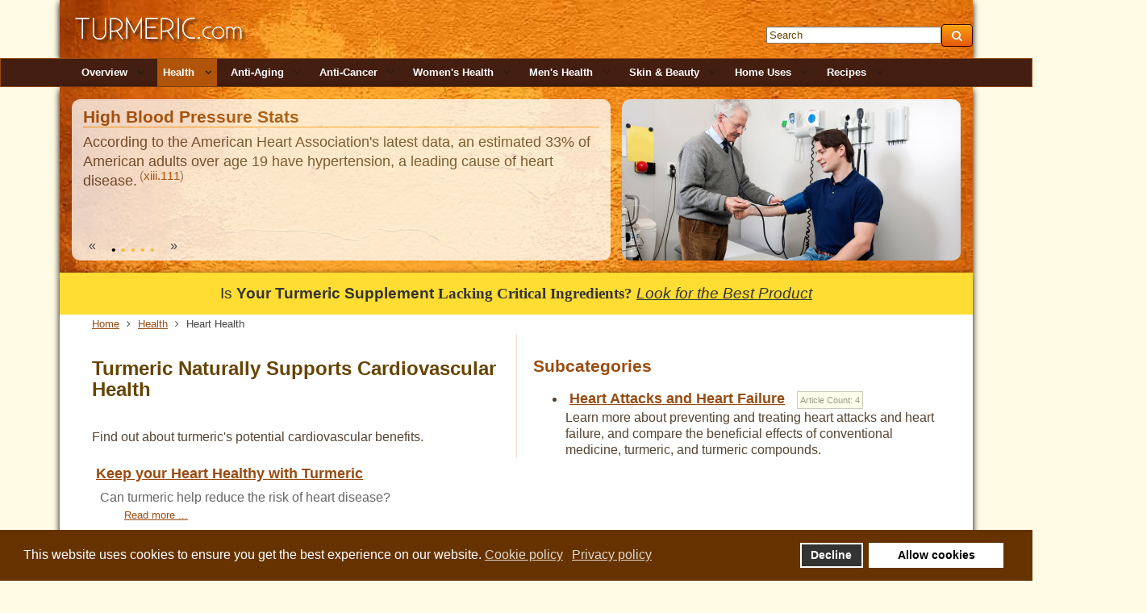

--- FILE ---
content_type: text/html; charset=utf-8
request_url: https://www.turmeric.com/turmeric-health/cardiovascular-health
body_size: 20796
content:






<!DOCTYPE html PUBLIC "-//W3C//DTD XHTML 1.0 Transitional//EN" "http://www.w3.org/TR/xhtml1/DTD/xhtml1-transitional.dtd">
<html  xmlns="http://www.w3.org/1999/xhtml" xml:lang="en-gb" lang="en-gb" dir="ltr" xmlns:fb="http://ogp.me/ns/fb#">
<head>
<base href="https://www.turmeric.com/turmeric-health/cardiovascular-health" />
	<meta http-equiv="content-type" content="text/html; charset=utf-8" />
	<meta name="keywords" content="turmeric, heart health, cardiovascular, benefits, high blood pressure, hypertension, atherosclerosis, clogged arteries, heart attack, heart failure, compare to conventional heart medicine, turmeric compounds, natural" />
	<meta name="author" content="Aquanta LLC" />
	<meta name="description" content="Find out how turmeric can help keep your heart healthy, and may even help with high blood pressure, clogged arteries, &amp; heart attacks." />
	<meta name="generator" content="Joomla! - Open Source Content Management" />
	<title>Heart Health</title>
	<link href="/turmeric-health/cardiovascular-health?format=feed&amp;type=rss" rel="alternate" type="application/rss+xml" title="RSS 2.0" />
	<link href="/turmeric-health/cardiovascular-health?format=feed&amp;type=atom" rel="alternate" type="application/atom+xml" title="Atom 1.0" />
	<link href="/templates/openmindturmeric/favicon.ico" rel="shortcut icon" type="image/vnd.microsoft.icon" />
	<link href="https://www.turmeric.com/component/search/?Itemid=1381&amp;format=opensearch" rel="search" title="Search Turmeric.com" type="application/opensearchdescription+xml" />
	<link href="/plugins/system/gdpr/assets/css/cookieconsent.min.css" rel="stylesheet" type="text/css" />
	<style type="text/css">
.fb_iframe_widget {max-width: none;} .fb_iframe_widget_lift  {max-width: none;} @media print { .css_buttons0,.css_buttons1,.css_fb_like,.css_fb_share,.css_fb_send,css_fb_photo,.css_twitter,.css_google,.css_google_share,.css_linkedin,.css_pinterest,.css_fb_comments,.css_fb_comments_count { display:none }} #AqSlideshow358 { position: relative; width: 100%; height: 230px; } #AqSlideshow358 .aq-viewport { width: 100%; height: 230px; position: relative; overflow: hidden; } #AqSlideshow358 .aq-viewport img { position: absolute; } #AqSlideshow358 .aq-control-table { border-collapse: collapse; } #AqSlideshow358 .aq-next-button, #AqSlideshow358 .aq-prev-button { cursor: pointer; display: inline-block; text-align: center; } #AqSlideshow358 .aq-indices { display: inline-block; text-align: center; } #AqSlideshow358 .aq-indices span { color: #CCC; cursor: pointer; display: inline-block; } #AqSlideshow358 .aq-start-stop { cursor: pointer; } .aq_clear { clear: both; font-size: 1px; height: 1px; margin-top: -1px; visibility: none; } #AqSlideshow358 .aq-controls { position: relative; z-index: 99; display: none; } #AqSlideshow358 .aq-prev-button { float: left; } #AqSlideshow358 .aq-next-button { float: right; } .aq-control-table tr td { text-align: center; } #AqSlideshow358 .aq-dark .aq-indices span { color: #999; } #AqSlideshow358 .aq-dark .aq-start-stop, #AqSlideshow358 .aq-dark .aq_active_slide { color: #FFF !important; } #AqSlideshow358 .aq-light .aq-start-stop, #AqSlideshow358 .aq-light .aq_active_slide { color: #000 !important; } #AqSlideshow358 .aq-light { } #AqSlideshow358 .aq-dark { background-color: #222; color: #FFF; } div.cc-window.cc-floating{max-width:24em}@media(max-width: 639px){div.cc-window.cc-floating:not(.cc-center){max-width: none}}div.cc-window, span.cc-cookie-settings-toggler{font-size:16px}div.cc-revoke{font-size:16px}div.cc-settings-label,span.cc-cookie-settings-toggle{font-size:14px}div.cc-window.cc-banner{padding:1em 1.8em}div.cc-window.cc-floating{padding:2em 1.8em}input.cc-cookie-checkbox+span:before, input.cc-cookie-checkbox+span:after{border-radius:1px}
	</style>
	<script type="application/json" class="joomla-script-options new">{"csrf.token":"f90c685157ae21d1ba4d3c71fc6ba72c","system.paths":{"root":"","base":""}}</script>
	<script src="/media/jui/js/jquery.min.js?1b0852bb4abb119055e1605cf8bcc423" type="text/javascript"></script>
	<script src="/media/jui/js/jquery-noconflict.js?1b0852bb4abb119055e1605cf8bcc423" type="text/javascript"></script>
	<script src="/media/jui/js/jquery-migrate.min.js?1b0852bb4abb119055e1605cf8bcc423" type="text/javascript"></script>
	<script src="/media/system/js/caption.js?1b0852bb4abb119055e1605cf8bcc423" type="text/javascript"></script>
	<script src="/media/system/js/mootools-core.js?1b0852bb4abb119055e1605cf8bcc423" type="text/javascript"></script>
	<script src="/media/system/js/core.js?1b0852bb4abb119055e1605cf8bcc423" type="text/javascript"></script>
	<script src="/media/system/js/mootools-more.js?1b0852bb4abb119055e1605cf8bcc423" type="text/javascript"></script>
	<script src="//connect.facebook.net/en_US/sdk.js#xfbml=1&version=v2.0" type="text/javascript"></script>
	<script src="//platform.twitter.com/widgets.js" type="text/javascript"></script>
	<script src="/media/jui/js/bootstrap.min.js?1b0852bb4abb119055e1605cf8bcc423" type="text/javascript"></script>
	<script src="/modules/mod_aquanta_slideshow3b/assets/js/aqSlideshow.js" type="text/javascript"></script>
	<script src="/plugins/system/gdpr/assets/js/cookieconsent.min.js" type="text/javascript" defer="defer"></script>
	<script src="/plugins/system/gdpr/assets/js/init.js" type="text/javascript" defer="defer"></script>
	<script type="text/javascript">
jQuery(window).on('load',  function() {
				new JCaption('img.caption');
			});jQuery(function($) {
			 $('.hasTip').each(function() {
				var title = $(this).attr('title');
				if (title) {
					var parts = title.split('::', 2);
					var mtelement = document.id(this);
					mtelement.store('tip:title', parts[0]);
					mtelement.store('tip:text', parts[1]);
				}
			});
			var JTooltips = new Tips($('.hasTip').get(), {"maxTitleChars": 50,"fixed": false});
		});

var aqSlideshow = new AqSlideshow('AqSlideshow358');


var aqObj = {};
aqObj = document.createElement('div');
aqObj.innerHTML = '<div class="turmeric-slideshow"> <div class="turmeric-slideshow-inner"> <div class="turmeric-slide-img"> <img class="turmeric-slide-image" src="/images/turmeric/slideshow/doctor_taking_blood_pressure_ss.jpg" width="420" height="200" border="0" alt="High Blood Pressure Stats" /> </div> <div class="turmeric-slide-blurb"> <div class="turmeric-blurb-inner"> <h3>High Blood Pressure Stats</h3> <p>According to the American Heart Association&apos;s latest data, an estimated 33% of American adults over <nobr>age 19</nobr> have hypertension, a leading cause of heart disease.<sup class="ref">(<a target="references" href="/turmeric-references/2778-turmeric-references-section-xiii#ref111"><span class="roman">xiii</span>.111</a>)</sup></p> </div> </div> <div class="clear">&nbsp;</div> </div> </div>';
aqObj.style.width = '100%';
aqObj.style.minHeight = '230px';
link = null;
aqObj.style.position = 'absolute';
var slide_0 = { transition: 'drop_fade', duration: 7000, width: '100%', height: '230px', index: 0, slide_object: aqObj };
aqSlideshow.slides.queue.push(slide_0);
aqSlideshow.slides.current = slide_0;



var aqObj = {};
aqObj = document.createElement('div');
aqObj.innerHTML = '<div class="turmeric-slideshow"> <div class="turmeric-slideshow-inner"> <div class="turmeric-slide-img"> <img class="turmeric-slide-image" src="/images/turmeric/slideshow/woman_smelling_spices_ss.jpg" width="420" height="200" border="0" alt="Dietary Boost for HDL" /> </div> <div class="turmeric-slide-blurb"> <div class="turmeric-blurb-inner"> <h3>Dietary Boost for HDL</h3> <p>Black cumin seeds and turmeric in traditional Indian recipes may be a great way to improve your cholesterol levels. Animal studies show that although both spices can raise HDL while lowering triglyceride and LDL levels, the combination of the two works much better. Looking for a great recipe? Try making <i>dal</i>, a common lentil dish of Nepal, a country located between India and China.<sup class="ref">(<a target="references" href="/turmeric-references/2778-turmeric-references-section-xiii#ref93"><span class="roman">xiii</span>.93-94</a>)</sup></p> </div> </div> <div class="clear">&nbsp;</div> </div> </div>';
aqObj.style.width = '100%';
aqObj.style.minHeight = '230px';
link = null;
aqObj.style.position = 'absolute';
var slide_1 = { transition: 'drop_fade', duration: 13000, width: '100%', height: '230px', index: 1, slide_object: aqObj };
aqSlideshow.slides.queue.push(slide_1);



var aqObj = {};
aqObj = document.createElement('div');
aqObj.innerHTML = '<div class="turmeric-slideshow"> <div class="turmeric-slideshow-inner"> <div class="turmeric-slide-img"> <img class="turmeric-slide-image" src="/images/turmeric/slideshow/spices_ss.jpg" width="420" height="200" border="0" alt="Spicy Cardio Protection" /> </div> <div class="turmeric-slide-blurb"> <div class="turmeric-blurb-inner"> <h3>Spicy Cardio Protection</h3> <p>Could eating meals made with spices help prevent heart disease and diabetes? According to a clinical study at Pennsylvania State University, it could. Results showed the antioxidant spices lowered triglycerides and insulin levels after eating.<sup class="ref">(<a target="references" href="/turmeric-references/2778-turmeric-references-section-xiii#ref95"><span class="roman">xiii</span>.95</a>)</sup></p> </div> </div> <div class="clear">&nbsp;</div> </div> </div>';
aqObj.style.width = '100%';
aqObj.style.minHeight = '230px';
link = null;
aqObj.style.position = 'absolute';
var slide_2 = { transition: 'drop_fade', duration: 8000, width: '100%', height: '230px', index: 2, slide_object: aqObj };
aqSlideshow.slides.queue.push(slide_2);



var aqObj = {};
aqObj = document.createElement('div');
aqObj.innerHTML = '<div class="turmeric-slideshow"> <div class="turmeric-slideshow-inner"> <div class="turmeric-slide-img"> <img class="turmeric-slide-image" src="/images/turmeric/slideshow/high_cholesterol_ss.jpg" width="420" height="200" border="0" alt="Smart Apps" /> </div> <div class="turmeric-slide-blurb"> <div class="turmeric-blurb-inner"> <h3>Smart Apps</h3> <p>If you don&apos;t have high cholesterol levels, high doses of turmeric&apos;s curcumin supplements probably won&apos;t lower your cholesterol. In a clinical study, <span class="dose">4 g/day</span> of a mix of curcumin compounds given to older patients did not significantly change cholesterol levels.<sup class="ref">(<a target="references" href="/turmeric-references/2778-turmeric-references-section-xiii#ref138"><span class="roman">xiii</span>.138-139</a>)</sup></p> </div> </div> <div class="clear">&nbsp;</div> </div> </div>';
aqObj.style.width = '100%';
aqObj.style.minHeight = '230px';
link = null;
aqObj.style.position = 'absolute';
var slide_3 = { transition: 'drop_fade', duration: 9000, width: '100%', height: '230px', index: 3, slide_object: aqObj };
aqSlideshow.slides.queue.push(slide_3);



var aqObj = {};
aqObj = document.createElement('div');
aqObj.innerHTML = '<div class="turmeric-slideshow"> <div class="turmeric-slideshow-inner"> <div class="turmeric-slide-img"> <img class="turmeric-slide-image" src="/images/turmeric/slideshow/iodized_salt_ss.jpg" width="420" height="200" border="0" alt="Worried about Salt Intake?" /> </div> <div class="turmeric-slide-blurb"> <div class="turmeric-blurb-inner"> <h3>Worried about Salt Intake?</h3> <p>Studies in salt-sensitive rats suggest the turmeric compound curcumin could help prevent negative effects on heart cells.<sup class="ref">(<a target="references" href="/turmeric-references/2778-turmeric-references-section-xiii#ref117"><span class="roman">xiii</span>.117</a>)</sup></p> </div> </div> <div class="clear">&nbsp;</div> </div> </div>';
aqObj.style.width = '100%';
aqObj.style.minHeight = '230px';
link = null;
aqObj.style.position = 'absolute';
var slide_4 = { transition: 'drop_fade', duration: 5000, width: '100%', height: '230px', index: 4, slide_object: aqObj };
aqSlideshow.slides.queue.push(slide_4);


var aq_settings = {
	viewport: {
		width: '100%',
		height: '230px',
		wrap: {},
	},
	slideshow: {
		transition_default: 'drop_fade',
	},
	text: {
		start: 'play',
		stop: 'stop',
	},
	controls: {
		show_on_slide_mouseover: 0,
		show_transition_opacity: 0,
		transition_opacity: 50,
		symbol: '&#8226;',
		use_symbol: 1,
		are_displayed: true,
	},
	timers: {
		after_pause: '2000',
		wait_to_restart: '5000',
		duration_default: '5000',
	},
};

var aq_elements = {
        controls: {
                wrap            : 'aq-controls',
                table           : 'aq-control-table',
                next            : 'aq-next-button',
                prev            : 'aq-prev-button',
                toggle          : 'aq-start-stop',
                jumpto          : { wrap: 'aq-indices', },
        },
        viewport: { wrap: 'aq-viewport', },
};

aqSlideshow.init(aq_settings, aq_elements);

var gdprConfigurationOptions = { complianceType: 'opt-in',
																			  disableFirstReload: 0,
																	  		  blockJoomlaSessionCookie: 1,
																			  blockExternalCookiesDomains: 0,
																			  externalAdvancedBlockingModeCustomAttribute: '',
																			  allowedCookies: '',
																			  blockCookieDefine: 1,
																			  autoAcceptOnNextPage: 0,
																			  revokable: 1,
																			  lawByCountry: 0,
																			  checkboxLawByCountry: 0,
																			  cacheGeolocationCountry: 1,
																			  countryAcceptReloadTimeout: 1000,
																			  usaCCPARegions: null,
																			  dismissOnScroll: 0,
																			  dismissOnTimeout: 0,
																			  containerSelector: 'body',
																			  hideOnMobileDevices: 0,
																			  autoFloatingOnMobile: 0,
																			  autoFloatingOnMobileThreshold: 1024,
																			  autoRedirectOnDecline: 0,
																			  autoRedirectOnDeclineLink: '',
																			  showReloadMsg: 0,
																			  showReloadMsgText: 'Applying preferences and reloading the page...',
																			  defaultClosedToolbar: 0,
																			  toolbarLayout: 'basic',
																			  toolbarTheme: 'block',
																			  toolbarButtonsTheme: 'decline_first',
																			  revocableToolbarTheme: 'basic',
																			  toolbarPosition: 'bottom',
																			  toolbarCenterTheme: 'compact',
																			  revokePosition: 'revoke-top',
																			  toolbarPositionmentType: 1,
																			  popupEffect: 'fade',
																			  popupBackground: '#663300',
																			  popupText: '#ffffff',
																			  popupLink: '#ffffff',
																			  buttonBackground: '#ffffff',
																			  buttonBorder: '#ffffff',
																			  buttonText: '#000000',
																			  highlightOpacity: '100',
																			  highlightBackground: '#333333',
																			  highlightBorder: '#ffffff',
																			  highlightText: '#ffffff',
																			  highlightDismissBackground: '#333333',
																		  	  highlightDismissBorder: '#ffffff',
																		 	  highlightDismissText: '#ffffff',
																			  hideRevokableButton: 0,
																			  hideRevokableButtonOnscroll: 0,
																			  customRevokableButton: 0,
																			  headerText: 'Cookies used on the website',
																			  messageText: 'This website uses cookies to ensure you get the best experience on our website.',
																			  denyMessageEnabled: 0, 
																			  denyMessage: 'You have declined cookies, to ensure the best experience on this website please consent the cookie usage.',
																			  placeholderBlockedResources: 0, 
																			  placeholderBlockedResourcesAction: '',
																	  		  placeholderBlockedResourcesText: 'You must accept cookies and reload the page to view this content',
																			  placeholderIndividualBlockedResourcesText: 'You must accept cookies from {domain} and reload the page to view this content',
																			  dismissText: 'Got it!',
																			  allowText: 'Allow cookies',
																			  denyText: 'Decline',
																			  cookiePolicyLinkText: 'Cookie policy',
																			  cookiePolicyLink: 'cookie-policy',
																			  cookiePolicyRevocableTabText: 'Cookie policy',
																			  privacyPolicyLinkText: 'Privacy policy',
																			  privacyPolicyLink: 'privacy-policy',
																			  categoriesCheckboxTemplate: 'cc-checkboxes-light',
																			  toggleCookieSettings: 0,
																	  		  toggleCookieSettingsText: '<span class="cc-cookie-settings-toggle">Settings <span class="cc-cookie-settings-toggler">&#x25EE;</span></span>',
																			  toggleCookieSettingsButtonBackground: '#333333',
																			  toggleCookieSettingsButtonBorder: '#ffffff',
																			  toggleCookieSettingsButtonText: '#ffffff',
																			  showLinks: 1,
																			  blankLinks: '_blank',
																			  autoOpenPrivacyPolicy: 0,
																			  openAlwaysDeclined: 1,
																			  cookieSettingsLabel: 'Cookie settings:',
															  				  cookieSettingsDesc: 'Choose which kind of cookies you want to disable by clicking on the checkboxes. Click on a category name for more informations about used cookies.',
																			  cookieCategory1Enable: 0,
																			  cookieCategory1Name: 'Necessary',
																			  cookieCategory1Locked: 0,
																			  cookieCategory2Enable: 0,
																			  cookieCategory2Name: 'Preferences',
																			  cookieCategory2Locked: 0,
																			  cookieCategory3Enable: 0,
																			  cookieCategory3Name: 'Statistics',
																			  cookieCategory3Locked: 0,
																			  cookieCategory4Enable: 0,
																			  cookieCategory4Name: 'Marketing',
																			  cookieCategory4Locked: 0,
																			  cookieCategoriesDescriptions: {},
																			  alwaysReloadAfterCategoriesChange: 0,
																			  preserveLockedCategories: 0,
																			  reloadOnfirstDeclineall: 0,
																			  trackExistingCheckboxSelectors: '',
															  		  		  trackExistingCheckboxConsentLogsFormfields: 'name,email,subject,message',
																			  allowallShowbutton: 0,
																			  allowallText: 'Allow all cookies',
																			  allowallButtonBackground: '#ffffff',
																			  allowallButtonBorder: '#ffffff',
																			  allowallButtonText: '#000000',
																			  includeAcceptButton: 0,
																			  optoutIndividualResources: 0,
																			  externalAdvancedBlockingModeTags: 'iframe,script,img,source,link',
																			  debugMode: 0
																		};var gdpr_ajax_livesite='https://www.turmeric.com/';var gdpr_enable_log_cookie_consent=1;
	</script>

<!-- Legacy favicon ico -->
<link rel="shortcut icon" href="/favicon.ico" type="image/x-icon" />
<link rel="icon" href="/favicon.ico" type="image/x-icon" />

<!-- Desktop Browser Favicon: transparent background - 16x16, 32x32, 48x48 -->
<link rel="icon" type="image/png" href="/favicon-16x16.png" sizes="16x16" />
<link rel="icon" type="image/png" href="/favicon-32x32.png" sizes="32x32" />
<link rel="icon" type="image/png" href="/favicon-48x48.png" sizes="48x48" />

<!-- Apple Touch Favicon: solid background - 180x180, optional[152x152, 120x120, 76x76, 60x60] -->
<link rel="apple-touch-icon" sizes="60x60" href="/apple-touch-icon-60x60.png" />
<link rel="apple-touch-icon" sizes="76x76" href="/apple-touch-icon-76x76.png" />
<link rel="apple-touch-icon" sizes="120x120" href="/apple-touch-icon-120x120.png" />
<link rel="apple-touch-icon" sizes="152x152" href="/apple-touch-icon-152x152.png" />
<link rel="apple-touch-icon" sizes="180x180" href="/apple-touch-icon-180x180.png" />

<!-- Android/Chrome/Opera Favicon: solid background - 192x192, 512x512 -->
<link rel="manifest" href="/manifest.json" />

<meta name="viewport" content="width=device-width" />
<link rel="stylesheet" href="/templates/openmindturmeric/css/styles.css" type="text/css" />
<link rel="stylesheet" href="/templates/openmindturmeric/css/bootstrap.min.css" type="text/css" />
<link rel="stylesheet" href="/templates/openmindturmeric/css/font-awesome.min.css" type="text/css" />
<link rel="stylesheet" href="/templates/openmindturmeric/css/newturmeric.css?v=151001" type="text/css" /><!-- Custom CSS For IE -->
<!--[if lt IE 9]><script src="//html5shim.googlecode.com/svn/trunk/html5.js"></script><script src="//css3-mediaqueries-js.googlecode.com/svn/trunk/css3-mediaqueries.js"></script><![endif]-->
<!-- Custom CSS -->
<link href='//fonts.googleapis.com/css?family=Viga' rel='stylesheet' type='text/css'>
	<script type="text/javascript" src="/templates/openmindturmeric/js/scroll.js"></script>



<style type="text/css">
	.parent { position: relative; }
	.edge { position: relative; right: 30px !important; }

body {
	background: #fffbe5;
}
body, td {
        color: #444444;
}
body a {
        color: #984c11;
}
body a:hover {
        color: #664400;
}

.container, .turmeric_footer { max-width: 1132px; }

.item-page-title, .item-page-title a,.contact-name {
        color: #984c11;
}
.item-page-title a:hover {
        color: #664400;
}

blockquote, pre {
	color: #ffffff;
	background: #ffffff;
}

h1, h4 {
	color: #984c11;
}
h2, h5 {
	color: #664400;
}
h3, h6 {
	color: #984c11;
}

#navigation .menu a {
	color: #1f1b1b;
}
#navigation .menu ul {
	background-color: #683911;
	border: 1px solid #984c11;
}
#navigation .menu ul li {
        border-bottom: 1px solid #1f1b1b;
}
#navigation .menu ul li > a:hover, #navigation .menu ul li > .active > a, #navigation ul li.active > a {
	color: #ffffff;
	background: #b05409;
}

#navigation .menu ul ul.sub-menu,
#navigation .menu ul {
}
#navigation .menu ul li {
	border-bottom: 1px solid #984c11;
}
#navigation .menu a {
	color: #1f1b1b;
}
#navigation .menu ul li > a:hover {
	color: #683911;
}

.light {
	background-color: #ffffff;
}

#sidebar .module-title,
#user1 .module-title {
	color: #ffffff;
	background: #ffffff;
}
#sidebar .module-body,
#user1 .module-body {
	color: #ffffff;
	background: #683911;
}
#sidebar .module ul.menu li ul li.active ul li.active a {
	color: #664400;
	background: #ffffff;
}

a.btn-readmore {
        border: 0px solid #420;
        color: #984c11;
}
a.btn-readmore:hover {
        color: #ffcc33;
	background: none;
}

#footer-nav ul li a:hover {
	color: #ffffff;
	background: #ffffff;
}

#menu-icon {
}
#menu-icon:hover,#menu-icon.active  {
}

.search input.button, button.button, .acesearch_button,
#navbar-wrap {
	color: #1f1b1b;
	background-color: #441e10;
	border: 1px solid #984c11;
}

</style>
<script type="text/javascript" src="/templates/openmindturmeric/js/fix-menu.js"></script>


<!-- Global site tag (gtag.js) - Google Analytics -->
<script async src="https://www.googletagmanager.com/gtag/js?id=UA-7455622-44"></script>
<script>
  window.dataLayer = window.dataLayer || [];
  function gtag(){dataLayer.push(arguments);}
  gtag('js', new Date());
  gtag('config', 'UA-7455622-44');
</script>


</head>
<body class="background"><div id='fb-root'></div>

<div class="container">
 <div id="headerrow" class="row">
  <div id="logocol" class="col">
<a class="thelogo" href="/"><img src="/templates/openmindturmeric/images/logo.png" border="0"></a>
 
   <div id="site-description"></div>
  

  </div><!-- logocol -->

     
  <div id="turmeric_search" class="col pull-right"><div class="search acesearch">
    <form action="/turmeric-health/cardiovascular-health" method="post" class="form-inline">
    		<input name="searchword" id="mod-search-searchword" maxlength="200"  class="inputbox search-query" type="text" size="25" value="Search"  onblur="if (this.value=='') this.value='Search';" onfocus="if (this.value=='Search') this.value='';" /><button class="btn btn-primary hasTooltip acesearch" type="submit" title="Go"><span class="icon-search icon-white"></span></button>    	<input type="hidden" name="task" value="search" />
    	<input type="hidden" name="option" value="com_search" />
    	<input type="hidden" name="Itemid" value="1381" />
    </form>
</div>

  </div>
         

 </div><!-- headerrow -->
</div><!-- container -->



 
 
<div id="navbar-wrap">
    <nav id="navbar" class="container row clr">
 <div id="navigation" class="span_12 col clr"> 
<script type="text/javascript">
	jQuery(document).ready(function($){
		$('#navbar-wrap').prepend('<a id="menu-icon"><span class="menu-icon-title">Main Menu</span> <i class="icon-double-angle-down"></i> </a>');
		$("#menu-icon").on("click", function(){
			$("#navbar").slideToggle(500,"linear");
			$(this).toggleClass("active");
		});
	});
</script>
    
<ul class="menu ">
<li class="item-1167 deeper parent"><span class="li-l"></span><span class="li-r"></span><a href="/turmeric-overview" ><span class="menutitle">Overview</span> <span class="menudesc"></span><i class="icon-angle-down"></i></a><ul class="sub-menu"><li class="item-1570"><span class="li-l"></span><span class="li-r"></span><a href="/turmeric-overview/top-10-reasons-you-should-take-turmeric" ><span class="menutitle">Top 10 Reasons You Should Take Turmeric</span> <span class="menudesc"></span></a></li><li class="item-1469"><span class="li-l"></span><span class="li-r"></span><a href="/turmeric-overview/turmeric-more-than-just-a-spice" ><span class="menutitle">Turmeric: More than Just a Spice</span> <span class="menudesc"></span></a></li><li class="item-1178"><span class="li-l"></span><span class="li-r"></span><a href="/turmeric-overview/traditional-herbal-medicine-uses-benefits-names-of-turmeric" ><span class="menutitle">Traditional Herbal Medicine</span> <span class="menudesc"></span></a></li><li class="item-1179"><span class="li-l"></span><span class="li-r"></span><a href="/turmeric-overview/growing-turmeric-at-home" ><span class="menutitle">How to Grow Turmeric at Home</span> <span class="menudesc"></span></a></li><li class="item-1347 deeper parent"><span class="li-l"></span><span class="li-r"></span><a href="/turmeric-overview/turmeric-safety" ><span class="menutitle">Turmeric Safety</span> <span class="menudesc"></span><i class="icon-angle-down"></i></a><ul class="sub-menu"><li class="item-1182"><span class="li-l"></span><span class="li-r"></span><a href="/turmeric-overview/turmeric-safety/is-turmeric-safe-to-use" ><span class="menutitle">Is Turmeric Safe to Use?</span> <span class="menudesc"></span></a></li><li class="item-1220 deeper parent"><span class="li-l"></span><span class="li-r"></span><a href="/turmeric-overview/turmeric-safety/can-curcumin-from-turmeric-cause-cancer" ><span class="menutitle">Can Turmeric Cause Cancer?</span> <span class="menudesc"></span><i class="icon-angle-down"></i></a><ul class="sub-menu"><li class="item-1470"><span class="li-l"></span><span class="li-r"></span><a href="/turmeric-overview/turmeric-safety/can-curcumin-from-turmeric-cause-cancer/can-the-turmeric-compound-curcumin-cause-cancer" ><span class="menutitle">Concerns Over Curcumin Compounds in Turmeric</span> <span class="menudesc"></span></a></li><li class="item-1222"><span class="li-l"></span><span class="li-r"></span><a href="/turmeric-overview/turmeric-safety/can-curcumin-from-turmeric-cause-cancer/1993-1993-us-toxicology-program-report" ><span class="menutitle">U.S. Toxicology Program Report</span> <span class="menudesc"></span></a></li><li class="item-1221"><span class="li-l"></span><span class="li-r"></span><a href="/turmeric-overview/turmeric-safety/can-curcumin-from-turmeric-cause-cancer/turmeric-and-curcumin-safety-for-smokers-and-ex-smokers" ><span class="menutitle">Is Turmeric Safe for Smokers or Ex-Smokers to Use?</span> <span class="menudesc"></span></a></li></ul></li><li class="item-1224 deeper parent"><span class="li-l"></span><span class="li-r"></span><a href="/turmeric-overview/turmeric-safety/are-turmeric-and-curcumin-safe-to-use-with-kidney-stones-does-turmeric-cause-kidney-stones" ><span class="menutitle">Should People Prone to Kidney Stones Use Turmeric?</span> <span class="menudesc"></span><i class="icon-angle-down"></i></a><ul class="sub-menu"><li class="item-1471"><span class="li-l"></span><span class="li-r"></span><a href="/turmeric-overview/turmeric-safety/are-turmeric-and-curcumin-safe-to-use-with-kidney-stones-does-turmeric-cause-kidney-stones/is-turmeric-safe-to-use-if-you-get-kidney-stones" ><span class="menutitle">Basis of Concern</span> <span class="menudesc"></span></a></li><li class="item-1229"><span class="li-l"></span><span class="li-r"></span><a href="/turmeric-overview/turmeric-safety/are-turmeric-and-curcumin-safe-to-use-with-kidney-stones-does-turmeric-cause-kidney-stones/clinical-evidence-that-turmeric-could-cause-hyperoxaluria-and-lead-to-kidney-stones" ><span class="menutitle">Clinical Evidence that Turmeric Could Cause Hyperoxaluria</span> <span class="menudesc"></span></a></li><li class="item-1230"><span class="li-l"></span><span class="li-r"></span><a href="/turmeric-overview/turmeric-safety/are-turmeric-and-curcumin-safe-to-use-with-kidney-stones-does-turmeric-cause-kidney-stones/tips-on-how-to-avoid-hyperoxaluria" ><span class="menutitle">Tips on How to Avoid Hyperoxaluria</span> <span class="menudesc"></span></a></li></ul></li><li class="item-1223"><span class="li-l"></span><span class="li-r"></span><a href="/turmeric-overview/turmeric-safety/is-turmeric-safe-to-use-if-you-have-an-ulcer-or-gallstones" ><span class="menutitle">Can Turmeric Cause Stomach and Gallbladder Problems?</span> <span class="menudesc"></span></a></li><li class="item-1225"><span class="li-l"></span><span class="li-r"></span><a href="/turmeric-overview/turmeric-safety/can-turmeric-or-curcumin-cause-iron-deficiency" ><span class="menutitle">Can Turmeric Contribute to Iron Deficiency?</span> <span class="menudesc"></span></a></li><li class="item-1226"><span class="li-l"></span><span class="li-r"></span><a href="/turmeric-overview/turmeric-safety/interactions-of-turmeric-and-curcumin-with-chemotherapy-drugs-and-other-medications" ><span class="menutitle">Potential Drug Interactions</span> <span class="menudesc"></span></a></li><li class="item-1227"><span class="li-l"></span><span class="li-r"></span><a href="/turmeric-overview/turmeric-safety/are-turmeric-and-curcumin-safe-to-use-while-pregnant" ><span class="menutitle">Is Turmeric Safe for Pregnant Women to Use?</span> <span class="menudesc"></span></a></li><li class="item-1228"><span class="li-l"></span><span class="li-r"></span><a href="/turmeric-overview/turmeric-safety/can-turmeric-or-curcumin-increase-the-risk-of-birth-defects-or-adverse-side-effects-in-nursing-infants" ><span class="menutitle">Can Turmeric Compounds Cause Birth Defects?</span> <span class="menudesc"></span></a></li></ul></li><li class="item-1183"><span class="li-l"></span><span class="li-r"></span><a href="/turmeric-overview/micronutrients-in-turmeric" ><span class="menutitle">Micronutrients in Turmeric</span> <span class="menudesc"></span></a></li><li class="item-1231"><span class="li-l"></span><span class="li-r"></span><a href="/turmeric-overview/traditional-and-clinically-used-dosages-of-turmeric-or-curcumin-and-acceptable-daily-intake" ><span class="menutitle">Turmeric Dosage and Acceptable Daily Intake</span> <span class="menudesc"></span></a></li></ul></li><li class="item-1170 active deeper parent"><span class="li-l"></span><span class="li-r"></span><a href="/turmeric-health" ><span class="menutitle">Health</span> <span class="menudesc"></span><i class="icon-angle-down"></i></a><ul class="sub-menu"><li class="item-1571"><span class="li-l"></span><span class="li-r"></span><a href="/turmeric-health/what-is-the-best-turmeric-supplement" ><span class="menutitle">What is the Best Turmeric Supplement?</span> <span class="menudesc"></span></a></li><li class="item-1185 deeper parent"><span class="li-l"></span><span class="li-r"></span><a href="/turmeric-health/turmeric-health-and-epigenetic-benefits" ><span class="menutitle">Turmeric Health Benefits</span> <span class="menudesc"></span><i class="icon-angle-down"></i></a><ul class="sub-menu"><li class="item-1332"><span class="li-l"></span><span class="li-r"></span><a href="/turmeric-health/turmeric-health-and-epigenetic-benefits/turmeric-health-benefits-studied-in-many-diseases" ><span class="menutitle">Overview List of Diseases Turmeric May Help</span> <span class="menudesc"></span></a></li><li class="item-1333"><span class="li-l"></span><span class="li-r"></span><a href="/turmeric-health/turmeric-health-and-epigenetic-benefits/turmeric-epigenetic-effects" ><span class="menutitle">Epigenetic Effects of Turmeric</span> <span class="menudesc"></span></a></li><li class="item-1181 deeper parent"><span class="li-l"></span><span class="li-r"></span><a href="/turmeric-health/turmeric-health-and-epigenetic-benefits/bioavailability-of-turmeric" ><span class="menutitle">All About Bioavailability and Turmeric</span> <span class="menudesc"></span><i class="icon-angle-down"></i></a><ul class="sub-menu"><li class="item-1237"><span class="li-l"></span><span class="li-r"></span><a href="/turmeric-health/turmeric-health-and-epigenetic-benefits/bioavailability-of-turmeric/bioavailability-of-turmeric-does-turmeric-stay-in-the-body" ><span class="menutitle">Does Turmeric Stay in the Body Long Enough?</span> <span class="menudesc"></span></a></li><li class="item-1232"><span class="li-l"></span><span class="li-r"></span><a href="/turmeric-health/turmeric-health-and-epigenetic-benefits/bioavailability-of-turmeric/how-can-turmeric-be-beneficial-without-bioavailability" ><span class="menutitle">Can Turmeric Be Beneficial When Barely Detectable?</span> <span class="menudesc"></span></a></li><li class="item-1484 deeper parent"><span class="li-l"></span><span class="li-r"></span><a href="/turmeric-health/turmeric-health-and-epigenetic-benefits/bioavailability-of-turmeric/how-can-turmeric-be-beneficial-without-bioavailability-2" ><span class="menutitle">Ways to Enhance Bioavailability</span> <span class="menudesc"></span><i class="icon-angle-down"></i></a><ul class="sub-menu"><li class="item-1233"><span class="li-l"></span><span class="li-r"></span><a href="/turmeric-health/turmeric-health-and-epigenetic-benefits/bioavailability-of-turmeric/how-can-turmeric-be-beneficial-without-bioavailability-2/nanoparticles-of-turmeric-or-curcumin" ><span class="menutitle">Turmeric/Curcumin Nanoparticles</span> <span class="menudesc"></span></a></li><li class="item-1238"><span class="li-l"></span><span class="li-r"></span><a href="/turmeric-health/turmeric-health-and-epigenetic-benefits/bioavailability-of-turmeric/how-can-turmeric-be-beneficial-without-bioavailability-2/adjuvant-substances-that-increase-bioavailability" ><span class="menutitle">Partner Substances</span> <span class="menudesc"></span></a></li><li class="item-1239"><span class="li-l"></span><span class="li-r"></span><a href="/turmeric-health/turmeric-health-and-epigenetic-benefits/bioavailability-of-turmeric/how-can-turmeric-be-beneficial-without-bioavailability-2/turmeric-curcumin-implants" ><span class="menutitle">Curcumin Implants</span> <span class="menudesc"></span></a></li><li class="item-1240"><span class="li-l"></span><span class="li-r"></span><a href="/turmeric-health/turmeric-health-and-epigenetic-benefits/bioavailability-of-turmeric/how-can-turmeric-be-beneficial-without-bioavailability-2/curcumin-enriched-bread" ><span class="menutitle">Enriched Foods</span> <span class="menudesc"></span></a></li></ul></li></ul></li></ul></li><li class="item-1189 deeper parent"><span class="li-l"></span><span class="li-r"></span><a href="/turmeric-health/inflammation-your-immune-system" ><span class="menutitle">Inflammation &amp; Your Immune System</span> <span class="menudesc"></span><i class="icon-angle-down"></i></a><ul class="sub-menu"><li class="item-1236"><span class="li-l"></span><span class="li-r"></span><a href="/turmeric-health/inflammation-your-immune-system/turmeric-effects-on-regulating-immune-system-response" ><span class="menutitle">Turmeric &amp; Your Immune System</span> <span class="menudesc"></span></a></li></ul></li><li class="item-1193 deeper parent"><span class="li-l"></span><span class="li-r"></span><a href="/turmeric-health/bone-joint-diseases" ><span class="menutitle">Bone/Joint Conditions</span> <span class="menudesc"></span><i class="icon-angle-down"></i></a><ul class="sub-menu"><li class="item-1286"><span class="li-l"></span><span class="li-r"></span><a href="/turmeric-health/bone-joint-diseases/rheumatoid-and-osteoarthritis-relief" ><span class="menutitle">Arthritis</span> <span class="menudesc"></span></a></li><li class="item-1287"><span class="li-l"></span><span class="li-r"></span><a href="/turmeric-health/bone-joint-diseases/periostitis-fluoride-toxicity" ><span class="menutitle">Periostitis</span> <span class="menudesc"></span></a></li></ul></li><li class="item-1196 deeper parent"><span class="li-l"></span><span class="li-r"></span><a href="/turmeric-health/brain-and-neurological-diseases" ><span class="menutitle">Brain &amp; Neurological</span> <span class="menudesc"></span><i class="icon-angle-down"></i></a><ul class="sub-menu"><li class="item-1241"><span class="li-l"></span><span class="li-r"></span><a href="/turmeric-health/brain-and-neurological-diseases/heat-shock-proteins-brain-defense-system" ><span class="menutitle">Brain Defense System</span> <span class="menudesc"></span></a></li><li class="item-1194"><span class="li-l"></span><span class="li-r"></span><a href="/turmeric-health/brain-and-neurological-diseases/alzheimers-disease" ><span class="menutitle">Alzheimer's</span> <span class="menudesc"></span></a></li><li class="item-1195"><span class="li-l"></span><span class="li-r"></span><a href="/turmeric-health/brain-and-neurological-diseases/parkinsons-disease" ><span class="menutitle">Parkinson's</span> <span class="menudesc"></span></a></li><li class="item-1611"><span class="li-l"></span><span class="li-r"></span><a href="/turmeric-health/brain-and-neurological-diseases/brain-nerve-injuries" ><span class="menutitle">Brain &amp; Nerve Injuries</span> <span class="menudesc"></span></a></li><li class="item-1218"><span class="li-l"></span><span class="li-r"></span><a href="/turmeric-health/brain-and-neurological-diseases/encephalopathy" ><span class="menutitle">Encephalopathy</span> <span class="menudesc"></span></a></li><li class="item-1246"><span class="li-l"></span><span class="li-r"></span><a href="/turmeric-health/brain-and-neurological-diseases/mood-psychological-disorders-chronic-stress-depression-anxiety" ><span class="menutitle">Mood &amp; Psychological Disorders</span> <span class="menudesc"></span></a></li><li class="item-1247"><span class="li-l"></span><span class="li-r"></span><a href="/turmeric-health/brain-and-neurological-diseases/multiple-sclerosis" ><span class="menutitle">Multiple Sclerosis</span> <span class="menudesc"></span></a></li><li class="item-1248"><span class="li-l"></span><span class="li-r"></span><a href="/turmeric-health/brain-and-neurological-diseases/pain-relief" ><span class="menutitle">Pain Relief</span> <span class="menudesc"></span></a></li><li class="item-1249"><span class="li-l"></span><span class="li-r"></span><a href="/turmeric-health/brain-and-neurological-diseases/epilepsy" ><span class="menutitle">Epilepsy</span> <span class="menudesc"></span></a></li></ul></li><li class="item-1187 deeper parent"><span class="li-l"></span><span class="li-r"></span><a href="/turmeric-health/cancer" ><span class="menutitle">Cancer</span> <span class="menudesc"></span><i class="icon-angle-down"></i></a><ul class="sub-menu"><li class="item-1188"><span class="li-l"></span><span class="li-r"></span><a href="/turmeric-health/cancer/bladder-cancer" ><span class="menutitle">Bladder Cancer</span> <span class="menudesc"></span></a></li><li class="item-1252 deeper parent"><span class="li-l"></span><span class="li-r"></span><a href="/turmeric-health/cancer/blood-cancers" ><span class="menutitle">Blood Cancers</span> <span class="menudesc"></span><i class="icon-angle-down"></i></a><ul class="sub-menu"><li class="item-1251"><span class="li-l"></span><span class="li-r"></span><a href="/turmeric-health/cancer/blood-cancers/leukemia" ><span class="menutitle">Leukemia</span> <span class="menudesc"></span></a></li><li class="item-1253"><span class="li-l"></span><span class="li-r"></span><a href="/turmeric-health/cancer/blood-cancers/lymphoma-multiple-myeloma-mgus" ><span class="menutitle">Lymphoma, Myeloma, &amp; MGUS</span> <span class="menudesc"></span></a></li></ul></li><li class="item-1245"><span class="li-l"></span><span class="li-r"></span><a href="/turmeric-health/cancer/brain-tumor" ><span class="menutitle">Brain Cancer</span> <span class="menudesc"></span></a></li><li class="item-1244 deeper parent"><span class="li-l"></span><span class="li-r"></span><a href="/turmeric-health/cancer/breast-cancer" ><span class="menutitle">Breast Cancer</span> <span class="menudesc"></span><i class="icon-angle-down"></i></a><ul class="sub-menu"><li class="item-1301"><span class="li-l"></span><span class="li-r"></span><a href="/turmeric-health/cancer/breast-cancer/can-turmeric-help-defeat-breast-cancer" ><span class="menutitle">Causes, Risk Factors, and Overview of Turmeric Activity Against Breast Cancer</span> <span class="menudesc"></span></a></li><li class="item-1302 deeper parent"><span class="li-l"></span><span class="li-r"></span><a href="/turmeric-health/cancer/breast-cancer/breast-cancer-prevention-highlights" ><span class="menutitle">Breast Cancer Prevention</span> <span class="menudesc"></span><i class="icon-angle-down"></i></a><ul class="sub-menu"><li class="item-1304"><span class="li-l"></span><span class="li-r"></span><a href="/turmeric-health/cancer/breast-cancer/breast-cancer-prevention-highlights/turmeric-defense-against-toxins" ><span class="menutitle">Turmeric's Anti-Toxin Effects</span> <span class="menudesc"></span></a></li><li class="item-1289"><span class="li-l"></span><span class="li-r"></span><a href="/turmeric-health/cancer/breast-cancer/breast-cancer-prevention-highlights/metabolic-syndrome-and-breast-cancer" ><span class="menutitle">Metabolic Syndrome Increases Risk</span> <span class="menudesc"></span></a></li><li class="item-1305"><span class="li-l"></span><span class="li-r"></span><a href="/turmeric-health/cancer/breast-cancer/breast-cancer-prevention-highlights/curcumin-from-turmeric-restores-immune-system-function-against-breast-cancer-cells" ><span class="menutitle">Restoring Immune Function to Fight Breast Cancer</span> <span class="menudesc"></span></a></li></ul></li><li class="item-1303 deeper parent"><span class="li-l"></span><span class="li-r"></span><a href="/turmeric-health/cancer/breast-cancer/breast-cancer-treatment" ><span class="menutitle">Breast Cancer Treatment</span> <span class="menudesc"></span><i class="icon-angle-down"></i></a><ul class="sub-menu"><li class="item-1290"><span class="li-l"></span><span class="li-r"></span><a href="/turmeric-health/cancer/breast-cancer/breast-cancer-treatment/beating-immortal-breast-tumor-cells" ><span class="menutitle">Immortal Breast Cancer Cells</span> <span class="menudesc"></span></a></li><li class="item-1291"><span class="li-l"></span><span class="li-r"></span><a href="/turmeric-health/cancer/breast-cancer/breast-cancer-treatment/combination-treatments-for-breast-cancer-with-turmeric-compounds" ><span class="menutitle">Herbal-Chemo Combination Treatments Tested</span> <span class="menudesc"></span></a></li></ul></li></ul></li><li class="item-1288"><span class="li-l"></span><span class="li-r"></span><a href="/turmeric-health/cancer/cervical-cancer" ><span class="menutitle">Cervical Cancer</span> <span class="menudesc"></span></a></li><li class="item-1292 deeper parent"><span class="li-l"></span><span class="li-r"></span><a href="/turmeric-health/cancer/colon-cancer-rectal-cancer" ><span class="menutitle">Colorectal Cancer</span> <span class="menudesc"></span><i class="icon-angle-down"></i></a><ul class="sub-menu"><li class="item-1293"><span class="li-l"></span><span class="li-r"></span><a href="/turmeric-health/cancer/colon-cancer-rectal-cancer/turmeric-contains-natural-colorectal-cancer-fighters" ><span class="menutitle">Overall Benefits of Turmeric in Colorectal Cancer</span> <span class="menudesc"></span></a></li><li class="item-1294"><span class="li-l"></span><span class="li-r"></span><a href="/turmeric-health/cancer/colon-cancer-rectal-cancer/how-can-turmeric-help-prevent-colorectal-cancer" ><span class="menutitle">Colorectal Cancer Prevention</span> <span class="menudesc"></span></a></li><li class="item-1295 deeper parent"><span class="li-l"></span><span class="li-r"></span><a href="/turmeric-health/cancer/colon-cancer-rectal-cancer/colon-rectal-colorectal-cancer-treatment" ><span class="menutitle">Colorectal Cancer Treatment</span> <span class="menudesc"></span><i class="icon-angle-down"></i></a><ul class="sub-menu"><li class="item-1297"><span class="li-l"></span><span class="li-r"></span><a href="/turmeric-health/cancer/colon-cancer-rectal-cancer/colon-rectal-colorectal-cancer-treatment/treating-colorectal-cancer-with-turmeric" ><span class="menutitle">Clinical Treatment Evidence</span> <span class="menudesc"></span></a></li><li class="item-1298"><span class="li-l"></span><span class="li-r"></span><a href="/turmeric-health/cancer/colon-cancer-rectal-cancer/colon-rectal-colorectal-cancer-treatment/other-turmeric-compounds-that-are-beneficial-for-colorectal-cancer" ><span class="menutitle">Helpful Turmeric Compounds for Colorectal Cancer</span> <span class="menudesc"></span></a></li><li class="item-1299"><span class="li-l"></span><span class="li-r"></span><a href="/turmeric-health/cancer/colon-cancer-rectal-cancer/colon-rectal-colorectal-cancer-treatment/is-turmeric-effective-chemotherapy-for-advanced-colorectal-cancer" ><span class="menutitle">Treating Advanced Colorectal Cancer</span> <span class="menudesc"></span></a></li><li class="item-1300"><span class="li-l"></span><span class="li-r"></span><a href="/turmeric-health/cancer/colon-cancer-rectal-cancer/colon-rectal-colorectal-cancer-treatment/boosting-the-antitumor-effects-of-conventional-treatments" ><span class="menutitle">Herbal Chemo Booster for Colorectal Cancer</span> <span class="menudesc"></span></a></li></ul></li><li class="item-1296"><span class="li-l"></span><span class="li-r"></span><a href="/turmeric-health/cancer/colon-cancer-rectal-cancer/on-the-research-frontier-colorectal-cancer-cox2-inhibitors" ><span class="menutitle">Colorectal Cancer &amp; Cox-2 Inhibitors</span> <span class="menudesc"></span></a></li></ul></li><li class="item-1306"><span class="li-l"></span><span class="li-r"></span><a href="/turmeric-health/cancer/gastric-stomach-cancer" ><span class="menutitle">Gastric Cancer</span> <span class="menudesc"></span></a></li><li class="item-1307"><span class="li-l"></span><span class="li-r"></span><a href="/turmeric-health/cancer/herbal-help-for-head-and-neck-cancers" ><span class="menutitle">Head &amp; Neck Cancers</span> <span class="menudesc"></span></a></li><li class="item-1308"><span class="li-l"></span><span class="li-r"></span><a href="/turmeric-health/cancer/turmeric-compounds-and-kidney-cancer" ><span class="menutitle">Kidney Cancer</span> <span class="menudesc"></span></a></li><li class="item-1543"><span class="li-l"></span><span class="li-r"></span><a href="/turmeric-health/cancer/liver-cancer" ><span class="menutitle">Liver Cancer</span> <span class="menudesc"></span></a></li><li class="item-1310"><span class="li-l"></span><span class="li-r"></span><a href="/turmeric-health/cancer/natural-herbal-help-for-lung-cancer" ><span class="menutitle">Lung Cancer</span> <span class="menudesc"></span></a></li><li class="item-1311"><span class="li-l"></span><span class="li-r"></span><a href="/turmeric-health/cancer/can-turmeric-compounds-help-with-ovarian-cancer" ><span class="menutitle">Ovarian Cancer</span> <span class="menudesc"></span></a></li><li class="item-1312"><span class="li-l"></span><span class="li-r"></span><a href="/turmeric-health/cancer/beating-pancreatic-cancer-with-turmeric-compounds" ><span class="menutitle">Pancreatic Cancer</span> <span class="menudesc"></span></a></li><li class="item-1313"><span class="li-l"></span><span class="li-r"></span><a href="/turmeric-health/cancer/herbal-help-for-pituitary-tumors" ><span class="menutitle">Pituitary Tumors</span> <span class="menudesc"></span></a></li><li class="item-1314"><span class="li-l"></span><span class="li-r"></span><a href="/turmeric-health/cancer/can-turmeric-help-with-prostate-cancer" ><span class="menutitle">Prostate Cancer</span> <span class="menudesc"></span></a></li><li class="item-1316"><span class="li-l"></span><span class="li-r"></span><a href="/turmeric-health/cancer/could-turmeric-compounds-help-stop-sarcomas" ><span class="menutitle">Sarcomas</span> <span class="menudesc"></span></a></li><li class="item-1315"><span class="li-l"></span><span class="li-r"></span><a href="/turmeric-health/cancer/turmeric-may-help-reduce-the-risk-of-skin-cancer" ><span class="menutitle">Skin Cancer</span> <span class="menudesc"></span></a></li></ul></li><li class="item-1428 deeper parent"><span class="li-l"></span><span class="li-r"></span><a href="/turmeric-health/dental-and-oral-health" ><span class="menutitle">Dental and Oral Health</span> <span class="menudesc"></span><i class="icon-angle-down"></i></a><ul class="sub-menu"><li class="item-1429"><span class="li-l"></span><span class="li-r"></span><a href="/turmeric-health/dental-and-oral-health/herbal-help-for-gingivitis" ><span class="menutitle">Gingivitis</span> <span class="menudesc"></span></a></li><li class="item-1430"><span class="li-l"></span><span class="li-r"></span><a href="/turmeric-health/dental-and-oral-health/turmeric-compounds-reduce-symptoms-of-oral-lichen-planus" ><span class="menutitle">Oral Lichen Planus</span> <span class="menudesc"></span></a></li><li class="item-1545"><span class="li-l"></span><span class="li-r"></span><a href="/turmeric-health/dental-and-oral-health/common-dental-problems" ><span class="menutitle">Home Remedies</span> <span class="menudesc"></span></a></li></ul></li><li class="item-1317 deeper parent"><span class="li-l"></span><span class="li-r"></span><a href="/turmeric-health/endocrine-disorders-diabetes-thyroid-conditions-metabolic-syndrome" ><span class="menutitle">Endocrine/Metabolic Disorders</span> <span class="menudesc"></span><i class="icon-angle-down"></i></a><ul class="sub-menu"><li class="item-1319"><span class="li-l"></span><span class="li-r"></span><a href="/turmeric-health/endocrine-disorders-diabetes-thyroid-conditions-metabolic-syndrome/can-turmeric-help-treat-thyroid-disorders" ><span class="menutitle">Thyroid Disorders</span> <span class="menudesc"></span></a></li><li class="item-1320 deeper parent"><span class="li-l"></span><span class="li-r"></span><a href="/turmeric-health/endocrine-disorders-diabetes-thyroid-conditions-metabolic-syndrome/preventing-metabolic-syndrome-with-turmeric" ><span class="menutitle">Metabolic Syndrome</span> <span class="menudesc"></span><i class="icon-angle-down"></i></a><ul class="sub-menu"><li class="item-1322"><span class="li-l"></span><span class="li-r"></span><a href="/turmeric-health/endocrine-disorders-diabetes-thyroid-conditions-metabolic-syndrome/preventing-metabolic-syndrome-with-turmeric/turmeric-blocks-the-connection-between-metabolic-syndrome-and-cancer" ><span class="menutitle">Blocking the Cancer Connection</span> <span class="menudesc"></span></a></li><li class="item-1323 deeper parent"><span class="li-l"></span><span class="li-r"></span><a href="/turmeric-health/endocrine-disorders-diabetes-thyroid-conditions-metabolic-syndrome/preventing-metabolic-syndrome-with-turmeric/turmeric-compounds-and-metabolism" ><span class="menutitle">Turmeric and Your Metabolism</span> <span class="menudesc"></span><i class="icon-angle-down"></i></a><ul class="sub-menu"><li class="item-1324"><span class="li-l"></span><span class="li-r"></span><a href="/turmeric-health/endocrine-disorders-diabetes-thyroid-conditions-metabolic-syndrome/preventing-metabolic-syndrome-with-turmeric/turmeric-compounds-and-metabolism/turmeric-compounds-regulate-factors-involved-in-metabolic-syndrome-conditions" ><span class="menutitle">Overview of Metabolic Syndrome Factors</span> <span class="menudesc"></span></a></li><li class="item-1475"><span class="li-l"></span><span class="li-r"></span><a href="/turmeric-health/endocrine-disorders-diabetes-thyroid-conditions-metabolic-syndrome/preventing-metabolic-syndrome-with-turmeric/turmeric-compounds-and-metabolism/angiogenesis-and-metabolic-syndrome" ><span class="menutitle">Angiogenesis and Metabolic Syndrome</span> <span class="menudesc"></span></a></li><li class="item-1325"><span class="li-l"></span><span class="li-r"></span><a href="/turmeric-health/endocrine-disorders-diabetes-thyroid-conditions-metabolic-syndrome/preventing-metabolic-syndrome-with-turmeric/turmeric-compounds-and-metabolism/turmeric-compounds-reduce-abnormal-leptin-levels" ><span class="menutitle">Reduce Abnormal Leptin Levels Naturally</span> <span class="menudesc"></span></a></li><li class="item-1326"><span class="li-l"></span><span class="li-r"></span><a href="/turmeric-health/endocrine-disorders-diabetes-thyroid-conditions-metabolic-syndrome/preventing-metabolic-syndrome-with-turmeric/turmeric-compounds-and-metabolism/turmeric-compounds-promote-anti-obesity-hormone-adiponectin" ><span class="menutitle">Turmeric Promotes Anti-Obesity Hormone</span> <span class="menudesc"></span></a></li><li class="item-1327"><span class="li-l"></span><span class="li-r"></span><a href="/turmeric-health/endocrine-disorders-diabetes-thyroid-conditions-metabolic-syndrome/preventing-metabolic-syndrome-with-turmeric/turmeric-compounds-and-metabolism/turmeric-suppresses-effects-of-white-fat" ><span class="menutitle">Help Suppress White Fat's Dangerous Activity Naturally</span> <span class="menudesc"></span></a></li><li class="item-1329"><span class="li-l"></span><span class="li-r"></span><a href="/turmeric-health/endocrine-disorders-diabetes-thyroid-conditions-metabolic-syndrome/preventing-metabolic-syndrome-with-turmeric/turmeric-compounds-and-metabolism/turmeric-protects-and-enhance-the-pancreas-and-insulin-production" ><span class="menutitle">Turmeric Protects &amp; Enhances Insulin Production</span> <span class="menudesc"></span></a></li><li class="item-1331"><span class="li-l"></span><span class="li-r"></span><a href="/turmeric-health/endocrine-disorders-diabetes-thyroid-conditions-metabolic-syndrome/preventing-metabolic-syndrome-with-turmeric/turmeric-compounds-and-metabolism/turmeric-safely-regulates-metabolic-control" ><span class="menutitle">Turmeric Safely Regulates Metabolic Control</span> <span class="menudesc"></span></a></li></ul></li></ul></li><li class="item-1367 deeper parent"><span class="li-l"></span><span class="li-r"></span><a href="/turmeric-health/endocrine-disorders-diabetes-thyroid-conditions-metabolic-syndrome/diabetes-insulin-resistance" ><span class="menutitle">Diabetes &amp; Insulin Resistance</span> <span class="menudesc"></span><i class="icon-angle-down"></i></a><ul class="sub-menu"><li class="item-1368"><span class="li-l"></span><span class="li-r"></span><a href="/turmeric-health/endocrine-disorders-diabetes-thyroid-conditions-metabolic-syndrome/diabetes-insulin-resistance/turmeric-provides-herbal-prevention-and-help-for-type-2-diabetes-and-insulin-resistance" ><span class="menutitle">Overview of Diabetes &amp; Insulin Resistance</span> <span class="menudesc"></span></a></li><li class="item-1483"><span class="li-l"></span><span class="li-r"></span><a href="/turmeric-health/endocrine-disorders-diabetes-thyroid-conditions-metabolic-syndrome/diabetes-insulin-resistance/blood-glucose-carbohydrate-metabolism" ><span class="menutitle">The Carbohydrate Connection</span> <span class="menudesc"></span></a></li><li class="item-1369"><span class="li-l"></span><span class="li-r"></span><a href="/turmeric-health/endocrine-disorders-diabetes-thyroid-conditions-metabolic-syndrome/diabetes-insulin-resistance/how-does-turmeric-work-against-diabetes-and-insulin-resistance" ><span class="menutitle">Preventing &amp; Reducing Risks of Diabetes</span> <span class="menudesc"></span></a></li><li class="item-1370"><span class="li-l"></span><span class="li-r"></span><a href="/turmeric-health/endocrine-disorders-diabetes-thyroid-conditions-metabolic-syndrome/diabetes-insulin-resistance/evidence-of-turmeric-benefit-against-diabetes" ><span class="menutitle">Evidence of Turmeric's Benefit Against Diabetes</span> <span class="menudesc"></span></a></li></ul></li></ul></li><li class="item-1422 deeper parent"><span class="li-l"></span><span class="li-r"></span><a href="/turmeric-health/eye-health-conditions-disease" ><span class="menutitle">Eye Conditions</span> <span class="menudesc"></span><i class="icon-angle-down"></i></a><ul class="sub-menu"><li class="item-1423"><span class="li-l"></span><span class="li-r"></span><a href="/turmeric-health/eye-health-conditions-disease/natural-treatment-and-prevention-of-eye-conditions" ><span class="menutitle">Natural Treatment and Prevention of Eye Conditions</span> <span class="menudesc"></span></a></li><li class="item-1542"><span class="li-l"></span><span class="li-r"></span><a href="/turmeric-health/eye-health-conditions-disease/age-related-macular-degeneration" ><span class="menutitle">Age-Related Macular Degeneration</span> <span class="menudesc"></span></a></li><li class="item-1540"><span class="li-l"></span><span class="li-r"></span><a href="/turmeric-health/eye-health-conditions-disease/cataracts" ><span class="menutitle">Cataracts</span> <span class="menudesc"></span></a></li><li class="item-1424"><span class="li-l"></span><span class="li-r"></span><a href="/turmeric-health/eye-health-conditions-disease/preventing-and-treating-diabetic-retinopathy" ><span class="menutitle">Diabetic Retinopathy</span> <span class="menudesc"></span></a></li><li class="item-1541"><span class="li-l"></span><span class="li-r"></span><a href="/turmeric-health/eye-health-conditions-disease/glaucoma" ><span class="menutitle">Glaucoma</span> <span class="menudesc"></span></a></li><li class="item-1425"><span class="li-l"></span><span class="li-r"></span><a href="/turmeric-health/eye-health-conditions-disease/turmeric-provides-safe-and-effective-treatment-for-chronic-uveitis" ><span class="menutitle">Chronic Uveitis</span> <span class="menudesc"></span></a></li><li class="item-1427"><span class="li-l"></span><span class="li-r"></span><a href="/turmeric-health/eye-health-conditions-disease/turmeric-relieves-symptoms-of-pink-eye-due-to-seasonal-allergy" ><span class="menutitle">Conjunctivitis</span> <span class="menudesc"></span></a></li><li class="item-1426"><span class="li-l"></span><span class="li-r"></span><a href="/turmeric-health/eye-health-conditions-disease/treating-orbital-pseudotumor" ><span class="menutitle">Orbital Pseudotumor</span> <span class="menudesc"></span></a></li></ul></li><li class="item-1371 deeper parent"><span class="li-l"></span><span class="li-r"></span><a href="/turmeric-health/gastrointestinal-problems" ><span class="menutitle">Gastrointestinal Problems</span> <span class="menudesc"></span><i class="icon-angle-down"></i></a><ul class="sub-menu"><li class="item-1372 deeper parent"><span class="li-l"></span><span class="li-r"></span><a href="/turmeric-health/gastrointestinal-problems/gallstones" ><span class="menutitle">Gallstones</span> <span class="menudesc"></span><i class="icon-angle-down"></i></a><ul class="sub-menu"><li class="item-1373"><span class="li-l"></span><span class="li-r"></span><a href="/turmeric-health/gastrointestinal-problems/gallstones/can-turmeric-help-prevent-and-treat-gallstones" ><span class="menutitle">Can Turmeric Help Prevent Gallstones?</span> <span class="menudesc"></span></a></li><li class="item-1374"><span class="li-l"></span><span class="li-r"></span><a href="/turmeric-health/gastrointestinal-problems/gallstones/what-causes-gallstones" ><span class="menutitle">What Causes Gallstones to Form?</span> <span class="menudesc"></span></a></li><li class="item-1375"><span class="li-l"></span><span class="li-r"></span><a href="/turmeric-health/gastrointestinal-problems/gallstones/studies-show-turmeric-can-help-with-gallstones" ><span class="menutitle">Studies Show Turmeric Can Help With Gallstones</span> <span class="menudesc"></span></a></li></ul></li><li class="item-1376"><span class="li-l"></span><span class="li-r"></span><a href="/turmeric-health/gastrointestinal-problems/turmeric-relieves-gas-and-indigestion" ><span class="menutitle">Gas and Indigestion</span> <span class="menudesc"></span></a></li><li class="item-1377"><span class="li-l"></span><span class="li-r"></span><a href="/turmeric-health/gastrointestinal-problems/herbal-help-for-hemorrhoids" ><span class="menutitle">Hemorrhoids</span> <span class="menudesc"></span></a></li><li class="item-1378 deeper parent"><span class="li-l"></span><span class="li-r"></span><a href="/turmeric-health/gastrointestinal-problems/inflamatory-bowel-disease-ibd-crohns-ulcerative-colitis-irritable-bowel-syndrome-ibs" ><span class="menutitle">Inflammatory Bowel Conditions</span> <span class="menudesc"></span><i class="icon-angle-down"></i></a><ul class="sub-menu"><li class="item-1473"><span class="li-l"></span><span class="li-r"></span><a href="/turmeric-health/gastrointestinal-problems/inflamatory-bowel-disease-ibd-crohns-ulcerative-colitis-irritable-bowel-syndrome-ibs/conventional-and-natural-treatment-options-for-ibd" ><span class="menutitle">Conventional and Natural Treatment Options for IBD</span> <span class="menudesc"></span></a></li><li class="item-1474"><span class="li-l"></span><span class="li-r"></span><a href="/turmeric-health/gastrointestinal-problems/inflamatory-bowel-disease-ibd-crohns-ulcerative-colitis-irritable-bowel-syndrome-ibs/turmeric-may-be-a-safer-treatment-option-for-ibd" ><span class="menutitle">Turmeric May Be a Safer Treatment Option for IBD</span> <span class="menudesc"></span></a></li><li class="item-1379"><span class="li-l"></span><span class="li-r"></span><a href="/turmeric-health/gastrointestinal-problems/inflamatory-bowel-disease-ibd-crohns-ulcerative-colitis-irritable-bowel-syndrome-ibs/irritable-bowel-syndrome-what-it-is-and-how-turmeric-can-help" ><span class="menutitle">Irritable Bowel Syndrome</span> <span class="menudesc"></span></a></li></ul></li><li class="item-1380"><span class="li-l"></span><span class="li-r"></span><a href="/turmeric-health/gastrointestinal-problems/natural-relief-for-gastric-stomach-ulcers" ><span class="menutitle">Stomach Ulcers</span> <span class="menudesc"></span></a></li></ul></li><li class="item-1381 current active deeper parent"><span class="li-l"></span><span class="li-r"></span><a href="/turmeric-health/cardiovascular-health" ><span class="menutitle">Heart Health</span> <span class="menudesc"></span><i class="icon-angle-down"></i></a><ul class="sub-menu"><li class="item-1382"><span class="li-l"></span><span class="li-r"></span><a href="/turmeric-health/cardiovascular-health/keep-your-heart-healthy-with-turmeric" ><span class="menutitle">Cardiovascular Disease</span> <span class="menudesc"></span></a></li><li class="item-1383"><span class="li-l"></span><span class="li-r"></span><a href="/turmeric-health/cardiovascular-health/turmeric-effects-on-hypertension-and-dyslipidemia" ><span class="menutitle">High Blood Pressure &amp; Cholesterol</span> <span class="menudesc"></span></a></li><li class="item-1384"><span class="li-l"></span><span class="li-r"></span><a href="/turmeric-health/cardiovascular-health/heart-attack-myocardial-infarction-angina" ><span class="menutitle">Heart Attacks and Heart Failure</span> <span class="menudesc"></span></a></li><li class="item-1385"><span class="li-l"></span><span class="li-r"></span><a href="/turmeric-health/cardiovascular-health/turmeric-compounds-can-help-with-infections-of-the-heart" ><span class="menutitle">Infections of the Heart</span> <span class="menudesc"></span></a></li><li class="item-1478"><span class="li-l"></span><span class="li-r"></span><a href="/turmeric-health/cardiovascular-health/best-ways-to-take-turmeric-for-a-healthy-heart" ><span class="menutitle">Best Ways to Take Turmeric for a Healthy Heart</span> <span class="menudesc"></span></a></li></ul></li><li class="item-1186 deeper parent"><span class="li-l"></span><span class="li-r"></span><a href="/turmeric-health/infectious-diseases" ><span class="menutitle">Infectious Diseases</span> <span class="menudesc"></span><i class="icon-angle-down"></i></a><ul class="sub-menu"><li class="item-1334"><span class="li-l"></span><span class="li-r"></span><a href="/turmeric-health/infectious-diseases/can-turmeric-naturally-fight-bacterial-viral-and-fungal-infections" ><span class="menutitle">Overview of Turmeric's Antibacterial, Antiviral, &amp; Antifungal Effects</span> <span class="menudesc"></span></a></li><li class="item-1335"><span class="li-l"></span><span class="li-r"></span><a href="/turmeric-health/infectious-diseases/turmeric-can-help-control-hospital-infections" ><span class="menutitle">Hospital Infections</span> <span class="menudesc"></span></a></li><li class="item-1336"><span class="li-l"></span><span class="li-r"></span><a href="/turmeric-health/infectious-diseases/medical-and-food-industries-put-turmerics-antibacterial-properties-to-good-use" ><span class="menutitle">Industrial Uses as an Antibacterial</span> <span class="menudesc"></span></a></li><li class="item-1337"><span class="li-l"></span><span class="li-r"></span><a href="/turmeric-health/infectious-diseases/turmeric-could-help-prevent-and-treat-bird-and-swine-flu-naturally" ><span class="menutitle">Bird &amp; Swine Flu</span> <span class="menudesc"></span></a></li><li class="item-1338"><span class="li-l"></span><span class="li-r"></span><a href="/turmeric-health/infectious-diseases/combined-with-phototherapy-in-the-dentists-office" ><span class="menutitle">Oral/Dental Infections</span> <span class="menudesc"></span></a></li><li class="item-1340 deeper parent"><span class="li-l"></span><span class="li-r"></span><a href="/turmeric-health/infectious-diseases/can-turmeric-prevent-and-treat-food-poisoning" ><span class="menutitle">Food Poisoning</span> <span class="menudesc"></span><i class="icon-angle-down"></i></a><ul class="sub-menu"><li class="item-1346"><span class="li-l"></span><span class="li-r"></span><a href="/turmeric-health/infectious-diseases/can-turmeric-prevent-and-treat-food-poisoning/can-turmeric-prevent-and-treat-food-poisoning" ><span class="menutitle">Food Poisoning-Overview</span> <span class="menudesc"></span></a></li><li class="item-1348"><span class="li-l"></span><span class="li-r"></span><a href="/turmeric-health/infectious-diseases/can-turmeric-prevent-and-treat-food-poisoning/bacillus-cereus" ><span class="menutitle">Bacillus cereus</span> <span class="menudesc"></span></a></li><li class="item-1349"><span class="li-l"></span><span class="li-r"></span><a href="/turmeric-health/infectious-diseases/can-turmeric-prevent-and-treat-food-poisoning/bacillus-subtilus" ><span class="menutitle">Bacillus subtilus</span> <span class="menudesc"></span></a></li><li class="item-1350"><span class="li-l"></span><span class="li-r"></span><a href="/turmeric-health/infectious-diseases/can-turmeric-prevent-and-treat-food-poisoning/clostridium-perfringens" ><span class="menutitle">Clostridium perfringens</span> <span class="menudesc"></span></a></li><li class="item-1351"><span class="li-l"></span><span class="li-r"></span><a href="/turmeric-health/infectious-diseases/can-turmeric-prevent-and-treat-food-poisoning/escherichia-coli" ><span class="menutitle">Escherichia coli</span> <span class="menudesc"></span></a></li><li class="item-1352"><span class="li-l"></span><span class="li-r"></span><a href="/turmeric-health/infectious-diseases/can-turmeric-prevent-and-treat-food-poisoning/giardia-lamblia" ><span class="menutitle">Giardia lamblia</span> <span class="menudesc"></span></a></li><li class="item-1353"><span class="li-l"></span><span class="li-r"></span><a href="/turmeric-health/infectious-diseases/can-turmeric-prevent-and-treat-food-poisoning/listeria" ><span class="menutitle">Listeria</span> <span class="menudesc"></span></a></li><li class="item-1354"><span class="li-l"></span><span class="li-r"></span><a href="/turmeric-health/infectious-diseases/can-turmeric-prevent-and-treat-food-poisoning/vibrio-bacteria" ><span class="menutitle">Vibrio bacteria</span> <span class="menudesc"></span></a></li><li class="item-1355"><span class="li-l"></span><span class="li-r"></span><a href="/turmeric-health/infectious-diseases/can-turmeric-prevent-and-treat-food-poisoning/caution-pure-curcumin-could-make-salmonella-more-infectious" ><span class="menutitle">Salmonella Caution</span> <span class="menudesc"></span></a></li></ul></li><li class="item-1341 deeper parent"><span class="li-l"></span><span class="li-r"></span><a href="/turmeric-health/infectious-diseases/turmeric-has-promising-antifungal-effects" ><span class="menutitle">Fungal Infections</span> <span class="menudesc"></span><i class="icon-angle-down"></i></a><ul class="sub-menu"><li class="item-1342"><span class="li-l"></span><span class="li-r"></span><a href="/turmeric-health/infectious-diseases/turmeric-has-promising-antifungal-effects/turmeric-has-promising-antifungal-effects" ><span class="menutitle">Risk Factors &amp; Types of Fungal Infections</span> <span class="menudesc"></span></a></li><li class="item-1343 deeper parent"><span class="li-l"></span><span class="li-r"></span><a href="/turmeric-health/infectious-diseases/turmeric-has-promising-antifungal-effects/compounds-in-turmeric-can-help-stop-fungal-infections" ><span class="menutitle">Evidence of Antifungal Benefits</span> <span class="menudesc"></span><i class="icon-angle-down"></i></a><ul class="sub-menu"><li class="item-1344"><span class="li-l"></span><span class="li-r"></span><a href="/turmeric-health/infectious-diseases/turmeric-has-promising-antifungal-effects/compounds-in-turmeric-can-help-stop-fungal-infections/evidence-of-turmeric-benefits-for-athletes-foot-ringworm-fungal-skin-infections" ><span class="menutitle">Fungal Skin Infections</span> <span class="menudesc"></span></a></li><li class="item-1345"><span class="li-l"></span><span class="li-r"></span><a href="/turmeric-health/infectious-diseases/turmeric-has-promising-antifungal-effects/compounds-in-turmeric-can-help-stop-fungal-infections/evidence-of-turmeric-benefit-against-systemic-fungal-infection" ><span class="menutitle">Systemic Fungal Infections</span> <span class="menudesc"></span></a></li></ul></li></ul></li><li class="item-1339"><span class="li-l"></span><span class="li-r"></span><a href="/turmeric-health/infectious-diseases/herbal-treatment-for-staph-mrsa-and-toxic-shock-syndrome" ><span class="menutitle">Staph, MRSA, &amp; Toxic Shock Syndrome</span> <span class="menudesc"></span></a></li><li class="item-1356"><span class="li-l"></span><span class="li-r"></span><a href="/turmeric-health/infectious-diseases/can-turmeric-prevent-and-treat-malaria" ><span class="menutitle">Malaria</span> <span class="menudesc"></span></a></li><li class="item-1357 deeper parent"><span class="li-l"></span><span class="li-r"></span><a href="/turmeric-health/infectious-diseases/prevent-and-treat-common-respiratory-infections-with-turmeric" ><span class="menutitle">Respiratory Infections</span> <span class="menudesc"></span><i class="icon-angle-down"></i></a><ul class="sub-menu"><li class="item-1358"><span class="li-l"></span><span class="li-r"></span><a href="/turmeric-health/infectious-diseases/prevent-and-treat-common-respiratory-infections-with-turmeric/prevent-and-treat-common-respiratory-infections-with-turmeric" ><span class="menutitle">Prevent and Treat Common Respiratory Infections with Turmeric</span> <span class="menudesc"></span></a></li><li class="item-1359"><span class="li-l"></span><span class="li-r"></span><a href="/turmeric-health/infectious-diseases/prevent-and-treat-common-respiratory-infections-with-turmeric/herbal-home-remedies-for-colds-and-other-common-respiratory-infections" ><span class="menutitle">Herbal Home Remedies for Colds and Other Common Respiratory Infections</span> <span class="menudesc"></span></a></li></ul></li><li class="item-1360 deeper parent"><span class="li-l"></span><span class="li-r"></span><a href="/turmeric-health/infectious-diseases/stds" ><span class="menutitle">STDs</span> <span class="menudesc"></span><i class="icon-angle-down"></i></a><ul class="sub-menu"><li class="item-1361"><span class="li-l"></span><span class="li-r"></span><a href="/turmeric-health/infectious-diseases/stds/herpes-simplex-viruses" ><span class="menutitle">Herpes</span> <span class="menudesc"></span></a></li><li class="item-1362"><span class="li-l"></span><span class="li-r"></span><a href="/turmeric-health/infectious-diseases/stds/gonorrhea" ><span class="menutitle">Gonorrhea</span> <span class="menudesc"></span></a></li><li class="item-1363"><span class="li-l"></span><span class="li-r"></span><a href="/turmeric-health/infectious-diseases/stds/human-papillomavirus-hpv" ><span class="menutitle">HPV</span> <span class="menudesc"></span></a></li></ul></li><li class="item-1364"><span class="li-l"></span><span class="li-r"></span><a href="/turmeric-health/infectious-diseases/herbal-help-for-aids" ><span class="menutitle">HIV &amp; AIDS</span> <span class="menudesc"></span></a></li><li class="item-1365"><span class="li-l"></span><span class="li-r"></span><a href="/turmeric-health/infectious-diseases/beating-tb-with-turmeric-compounds" ><span class="menutitle">Tuberculosis</span> <span class="menudesc"></span></a></li><li class="item-1366"><span class="li-l"></span><span class="li-r"></span><a href="/turmeric-health/infectious-diseases/list-of-microbes-that-turmeric-attacks" ><span class="menutitle">Microbes that Turmeric Attacks</span> <span class="menudesc"></span></a></li></ul></li><li class="item-1386 deeper parent"><span class="li-l"></span><span class="li-r"></span><a href="/turmeric-health/chronic-kidney-disease-urinary-tract-bladder-disease" ><span class="menutitle">Kidney &amp; Urinary Tract Conditions</span> <span class="menudesc"></span><i class="icon-angle-down"></i></a><ul class="sub-menu"><li class="item-1387"><span class="li-l"></span><span class="li-r"></span><a href="/turmeric-health/chronic-kidney-disease-urinary-tract-bladder-disease/herbal-help-for-chronic-kidney-disease" ><span class="menutitle">Herbal Help for Chronic Kidney Disease &amp; Urinary Tract Conditions</span> <span class="menudesc"></span></a></li><li class="item-1388"><span class="li-l"></span><span class="li-r"></span><a href="/turmeric-health/chronic-kidney-disease-urinary-tract-bladder-disease/can-turmeric-help-prevent-or-delay-diabetic-nephropathy" ><span class="menutitle">Can Turmeric Help Prevent or Delay Diabetic Nephropathy?</span> <span class="menudesc"></span></a></li></ul></li><li class="item-1389 deeper parent"><span class="li-l"></span><span class="li-r"></span><a href="/turmeric-health/liver-health-and-disease" ><span class="menutitle">Liver Health</span> <span class="menudesc"></span><i class="icon-angle-down"></i></a><ul class="sub-menu"><li class="item-1390"><span class="li-l"></span><span class="li-r"></span><a href="/turmeric-health/liver-health-and-disease/turmeric-may-help-keep-your-liver-healthy" ><span class="menutitle">Turmeric May Help Keep Your Liver Healthy</span> <span class="menudesc"></span></a></li><li class="item-1391"><span class="li-l"></span><span class="li-r"></span><a href="/turmeric-health/liver-health-and-disease/herbal-help-for-hepatitis" ><span class="menutitle">Hepatitis</span> <span class="menudesc"></span></a></li><li class="item-1392"><span class="li-l"></span><span class="li-r"></span><a href="/turmeric-health/liver-health-and-disease/turmeric-compounds-could-help-prevent-fatty-liver-disease" ><span class="menutitle">Fatty Liver Disease</span> <span class="menudesc"></span></a></li><li class="item-1393"><span class="li-l"></span><span class="li-r"></span><a href="/turmeric-health/liver-health-and-disease/schistosomiasis-liver-damage" ><span class="menutitle">Schistosomiasis Complications</span> <span class="menudesc"></span></a></li></ul></li><li class="item-1394 deeper parent"><span class="li-l"></span><span class="li-r"></span><a href="/turmeric-health/lung-health-and-disease" ><span class="menutitle">Lung Health</span> <span class="menudesc"></span><i class="icon-angle-down"></i></a><ul class="sub-menu"><li class="item-1395"><span class="li-l"></span><span class="li-r"></span><a href="/turmeric-health/lung-health-and-disease/turmeric-could-help-keep-lungs-healthy" ><span class="menutitle">Turmeric Could Help Keep Lungs Healthy</span> <span class="menudesc"></span></a></li><li class="item-1396 deeper parent"><span class="li-l"></span><span class="li-r"></span><a href="/turmeric-health/lung-health-and-disease/turmeric-relief-chronic-lung-conditions" ><span class="menutitle">Chronic Lung Diseases &amp; Lung Injuries</span> <span class="menudesc"></span><i class="icon-angle-down"></i></a><ul class="sub-menu"><li class="item-1397"><span class="li-l"></span><span class="li-r"></span><a href="/turmeric-health/lung-health-and-disease/turmeric-relief-chronic-lung-conditions/turmeric-compound-effects-in-pneumonia" ><span class="menutitle">Pneumonia</span> <span class="menudesc"></span></a></li><li class="item-1398"><span class="li-l"></span><span class="li-r"></span><a href="/turmeric-health/lung-health-and-disease/turmeric-relief-chronic-lung-conditions/turmeric-help-for-emphysema" ><span class="menutitle">Emphysema</span> <span class="menudesc"></span></a></li><li class="item-1399"><span class="li-l"></span><span class="li-r"></span><a href="/turmeric-health/lung-health-and-disease/turmeric-relief-chronic-lung-conditions/turmeric-compounds-offer-asthma-relief" ><span class="menutitle">Asthma Relief</span> <span class="menudesc"></span></a></li><li class="item-1400"><span class="li-l"></span><span class="li-r"></span><a href="/turmeric-health/lung-health-and-disease/turmeric-relief-chronic-lung-conditions/help-prevent-copd-with-turmeric-compounds" ><span class="menutitle">COPD</span> <span class="menudesc"></span></a></li><li class="item-1401"><span class="li-l"></span><span class="li-r"></span><a href="/turmeric-health/lung-health-and-disease/turmeric-relief-chronic-lung-conditions/herbal-protection-from-radiation" ><span class="menutitle">Radiation Damage</span> <span class="menudesc"></span></a></li><li class="item-1402"><span class="li-l"></span><span class="li-r"></span><a href="/turmeric-health/lung-health-and-disease/turmeric-relief-chronic-lung-conditions/turmeric-compound-protection-from-chemotherapy-fibrosis" ><span class="menutitle">Chemotherapy Fibrosis</span> <span class="menudesc"></span></a></li><li class="item-1403"><span class="li-l"></span><span class="li-r"></span><a href="/turmeric-health/lung-health-and-disease/turmeric-relief-chronic-lung-conditions/herbal-help-for-pleurisy" ><span class="menutitle">Pleurisy</span> <span class="menudesc"></span></a></li><li class="item-1404"><span class="li-l"></span><span class="li-r"></span><a href="/turmeric-health/lung-health-and-disease/turmeric-relief-chronic-lung-conditions/natural-bronchitis-relief" ><span class="menutitle">Chronic Bronchitis</span> <span class="menudesc"></span></a></li></ul></li></ul></li><li class="item-1421 deeper parent"><span class="li-l"></span><span class="li-r"></span><a href="/turmeric-health/other-miscellaneous-conditions" ><span class="menutitle">Other/Miscellaneous Conditions</span> <span class="menudesc"></span><i class="icon-angle-down"></i></a><ul class="sub-menu"><li class="item-1420"><span class="li-l"></span><span class="li-r"></span><a href="/turmeric-health/other-miscellaneous-conditions/chronic-fatigue" ><span class="menutitle">Chronic Fatigue</span> <span class="menudesc"></span></a></li></ul></li><li class="item-1431 deeper parent"><span class="li-l"></span><span class="li-r"></span><a href="/turmeric-health/skin-conditions-wounds" ><span class="menutitle">Skin Conditions &amp; Wounds</span> <span class="menudesc"></span><i class="icon-angle-down"></i></a><ul class="sub-menu"><li class="item-1432 deeper parent"><span class="li-l"></span><span class="li-r"></span><a href="/turmeric-health/skin-conditions-wounds/skin-rashes-conditions" ><span class="menutitle">Skin Rashes &amp; Other Dermal Conditions</span> <span class="menudesc"></span><i class="icon-angle-down"></i></a><ul class="sub-menu"><li class="item-1440"><span class="li-l"></span><span class="li-r"></span><a href="/turmeric-health/skin-conditions-wounds/skin-rashes-conditions/turmeric-treatments-for-inflammatory-rashes" ><span class="menutitle">Turmeric Treatments for the Skin</span> <span class="menudesc"></span></a></li><li class="item-1434"><span class="li-l"></span><span class="li-r"></span><a href="/turmeric-health/skin-conditions-wounds/skin-rashes-conditions/treat-psoriasis-naturally-with-turmeric" ><span class="menutitle">Psoriasis</span> <span class="menudesc"></span></a></li><li class="item-1485"><span class="li-l"></span><span class="li-r"></span><a href="/turmeric-health/skin-conditions-wounds/skin-rashes-conditions/turmeric-blocks-links-between-metabolic-syndrome-and-psoriasis" ><span class="menutitle">Links between Metabolic Syndrome &amp; Psoriasis</span> <span class="menudesc"></span></a></li><li class="item-1435"><span class="li-l"></span><span class="li-r"></span><a href="/turmeric-health/skin-conditions-wounds/skin-rashes-conditions/effective-herbal-treatment-for-leishmaniasis" ><span class="menutitle">Leishmaniasis</span> <span class="menudesc"></span></a></li><li class="item-1436"><span class="li-l"></span><span class="li-r"></span><a href="/turmeric-health/skin-conditions-wounds/skin-rashes-conditions/natural-herbal-cure-for-scabies" ><span class="menutitle">Scabies</span> <span class="menudesc"></span></a></li></ul></li><li class="item-1433 deeper parent"><span class="li-l"></span><span class="li-r"></span><a href="/turmeric-health/skin-conditions-wounds/wound-care" ><span class="menutitle">Wounds</span> <span class="menudesc"></span><i class="icon-angle-down"></i></a><ul class="sub-menu"><li class="item-1438"><span class="li-l"></span><span class="li-r"></span><a href="/turmeric-health/skin-conditions-wounds/wound-care/turmeric-can-help-heal-wounds" ><span class="menutitle">Turmeric Can Help Heal Wounds</span> <span class="menudesc"></span></a></li><li class="item-1439"><span class="li-l"></span><span class="li-r"></span><a href="/turmeric-health/skin-conditions-wounds/wound-care/antivenom-treatment-for-snake-bites" ><span class="menutitle">Snake Bites</span> <span class="menudesc"></span></a></li><li class="item-1437"><span class="li-l"></span><span class="li-r"></span><a href="/turmeric-health/skin-conditions-wounds/wound-care/herbal-help-for-diabetic-skin-pressure-ulcers" ><span class="menutitle">Pressure Ulcers</span> <span class="menudesc"></span></a></li><li class="item-1487"><span class="li-l"></span><span class="li-r"></span><a href="/turmeric-health/skin-conditions-wounds/wound-care/help-prevent-keloids-and-other-scars-with-turmeric" ><span class="menutitle">Prevent Keloids &amp; Other Scars</span> <span class="menudesc"></span></a></li><li class="item-1486"><span class="li-l"></span><span class="li-r"></span><a href="/turmeric-health/skin-conditions-wounds/wound-care/minor-injuries-and-skin-ailments" ><span class="menutitle">Minor Injuries &amp; Skin Ailments</span> <span class="menudesc"></span></a></li></ul></li></ul></li></ul></li><li class="item-1243 deeper parent"><span class="li-l"></span><span class="li-r"></span><a href="/anti-aging-effects-of-turmeric" ><span class="menutitle">Anti-Aging</span> <span class="menudesc"></span><i class="icon-angle-down"></i></a><ul class="sub-menu"><li class="item-1278"><span class="li-l"></span><span class="li-r"></span><a href="/anti-aging-effects-of-turmeric/anti-aging-effects-of-turmeric-and-turmeric-can-help-you-look-younger" ><span class="menutitle">Look Younger with Turmeric</span> <span class="menudesc"></span></a></li><li class="item-1279 deeper parent"><span class="li-l"></span><span class="li-r"></span><a href="/anti-aging-effects-of-turmeric/turmeric-and-living-longer-healthier" ><span class="menutitle">Healthy Aging with Turmeric</span> <span class="menudesc"></span><i class="icon-angle-down"></i></a><ul class="sub-menu"><li class="item-1280"><span class="li-l"></span><span class="li-r"></span><a href="/anti-aging-effects-of-turmeric/turmeric-and-living-longer-healthier/what-is-aging-overview-healthy-aging-with-turmeric" ><span class="menutitle">Aging Overview</span> <span class="menudesc"></span></a></li><li class="item-1281"><span class="li-l"></span><span class="li-r"></span><a href="/anti-aging-effects-of-turmeric/turmeric-and-living-longer-healthier/calorie-restriction-calorie-restriction-mimetics" ><span class="menutitle">Calorie Restriction &amp; Aging</span> <span class="menudesc"></span></a></li><li class="item-1282"><span class="li-l"></span><span class="li-r"></span><a href="/anti-aging-effects-of-turmeric/turmeric-and-living-longer-healthier/antiaging-effects-of-turmeric-compounds" ><span class="menutitle">Anti-Aging Effects of Turmeric Compounds</span> <span class="menudesc"></span></a></li></ul></li></ul></li><li class="item-1242 deeper parent"><span class="li-l"></span><span class="li-r"></span><a href="/cancer-overview" ><span class="menutitle">Anti-Cancer</span> <span class="menudesc"></span><i class="icon-angle-down"></i></a><ul class="sub-menu"><li class="item-1263 deeper parent"><span class="li-l"></span><span class="li-r"></span><a href="/cancer-overview/turmeric-cancer-prevention" ><span class="menutitle">Cancer Prevention</span> <span class="menudesc"></span><i class="icon-angle-down"></i></a><ul class="sub-menu"><li class="item-1283"><span class="li-l"></span><span class="li-r"></span><a href="/cancer-overview/turmeric-cancer-prevention/adding-turmeric-to-your-diet-could-help-prevent-cancer" ><span class="menutitle">Dietary Turmeric &amp; Cancer Prevention</span> <span class="menudesc"></span></a></li><li class="item-1284"><span class="li-l"></span><span class="li-r"></span><a href="/cancer-overview/turmeric-cancer-prevention/dna-damage" ><span class="menutitle">DNA Damage</span> <span class="menudesc"></span></a></li><li class="item-1285"><span class="li-l"></span><span class="li-r"></span><a href="/cancer-overview/turmeric-cancer-prevention/nf-kb-inflammatory-cancer-trigger" ><span class="menutitle">NF-kB - Inflammatory Cancer Trigger</span> <span class="menudesc"></span></a></li></ul></li><li class="item-1264 deeper parent"><span class="li-l"></span><span class="li-r"></span><a href="/cancer-overview/turmeric-cancer-treatment" ><span class="menutitle">Cancer Treatment</span> <span class="menudesc"></span><i class="icon-angle-down"></i></a><ul class="sub-menu"><li class="item-1410"><span class="li-l"></span><span class="li-r"></span><a href="/cancer-overview/turmeric-cancer-treatment/turmeric-could-help-treat-cancer" ><span class="menutitle">A Natural Cancer Remedy?</span> <span class="menudesc"></span></a></li><li class="item-1411"><span class="li-l"></span><span class="li-r"></span><a href="/cancer-overview/turmeric-cancer-treatment/turmeric-compounds-may-help-stop-metastasis" ><span class="menutitle">Turmeric Compounds May Help Stop Metastasis</span> <span class="menudesc"></span></a></li><li class="item-1412"><span class="li-l"></span><span class="li-r"></span><a href="/cancer-overview/turmeric-cancer-treatment/turmeric-compounds-reduce-side-effects-and-make-conventional-cancer-treatments-more-effective" ><span class="menutitle">Turmeric Compounds Reduce Side Effects and Make Conventional Cancer Treatments More Effective</span> <span class="menudesc"></span></a></li><li class="item-1265 deeper parent"><span class="li-l"></span><span class="li-r"></span><a href="/cancer-overview/turmeric-cancer-treatment/ways-to-stop-cancer" ><span class="menutitle">How Many Ways Can Turmeric Stop a Cancer Cell?</span> <span class="menudesc"></span><i class="icon-angle-down"></i></a><ul class="sub-menu"><li class="item-1405"><span class="li-l"></span><span class="li-r"></span><a href="/cancer-overview/turmeric-cancer-treatment/ways-to-stop-cancer/turmeric-compounds-can-stop-tumor-growth-and-kill-cancer-cells" ><span class="menutitle">Turmeric Compounds Can Stop Tumor Growth and Kill Cancer Cells</span> <span class="menudesc"></span></a></li><li class="item-1406"><span class="li-l"></span><span class="li-r"></span><a href="/cancer-overview/turmeric-cancer-treatment/ways-to-stop-cancer/how-does-apoptosis-work" ><span class="menutitle">How Does Apoptosis Work?</span> <span class="menudesc"></span></a></li><li class="item-1407"><span class="li-l"></span><span class="li-r"></span><a href="/cancer-overview/turmeric-cancer-treatment/ways-to-stop-cancer/how-does-autophagy-work-to-get-rid-of-cancer-cells" ><span class="menutitle">How Does Autophagy Work to Get Rid of Cancer Cells?</span> <span class="menudesc"></span></a></li><li class="item-1408"><span class="li-l"></span><span class="li-r"></span><a href="/cancer-overview/turmeric-cancer-treatment/ways-to-stop-cancer/what-is-endoplasmic-reticulum-stress-response-induced-apoptosis-ersr" ><span class="menutitle">What is Endoplasmic Reticulum Stress Response Induced Apoptosis (ERSR)?</span> <span class="menudesc"></span></a></li><li class="item-1409"><span class="li-l"></span><span class="li-r"></span><a href="/cancer-overview/turmeric-cancer-treatment/ways-to-stop-cancer/what-is-mitotic-catastrophe" ><span class="menutitle">What is Mitotic Catastrophe?</span> <span class="menudesc"></span></a></li></ul></li></ul></li><li class="item-1266 deeper parent"><span class="li-l"></span><span class="li-r"></span><a href="/cancer-overview/turmeric-compounds-block-cancer-signalling-pathways" ><span class="menutitle">Blocking Cancer Signals</span> <span class="menudesc"></span><i class="icon-angle-down"></i></a><ul class="sub-menu"><li class="item-1268"><span class="li-l"></span><span class="li-r"></span><a href="/cancer-overview/turmeric-compounds-block-cancer-signalling-pathways/transcription-factors-and-oncogenes" ><span class="menutitle">Transcription Factors and Oncogenes</span> <span class="menudesc"></span></a></li><li class="item-1269"><span class="li-l"></span><span class="li-r"></span><a href="/cancer-overview/turmeric-compounds-block-cancer-signalling-pathways/cytokines-in-cancer" ><span class="menutitle">Cytokines in Cancer</span> <span class="menudesc"></span></a></li><li class="item-1270"><span class="li-l"></span><span class="li-r"></span><a href="/cancer-overview/turmeric-compounds-block-cancer-signalling-pathways/metastatic-and-inflammatory-enzymes" ><span class="menutitle">Metastatic &amp; Inflammatory Factors</span> <span class="menudesc"></span></a></li><li class="item-1271"><span class="li-l"></span><span class="li-r"></span><a href="/cancer-overview/turmeric-compounds-block-cancer-signalling-pathways/cell-cycle-growth-factors-in-cancer" ><span class="menutitle">Unregulated Cell Cycle Proteins</span> <span class="menudesc"></span></a></li><li class="item-1272"><span class="li-l"></span><span class="li-r"></span><a href="/cancer-overview/turmeric-compounds-block-cancer-signalling-pathways/growth-factors-and-receptors-that-promote-cancer" ><span class="menutitle">Unregulated Growth Factors and Receptors</span> <span class="menudesc"></span></a></li><li class="item-1273"><span class="li-l"></span><span class="li-r"></span><a href="/cancer-overview/turmeric-compounds-block-cancer-signalling-pathways/cell-adhesion-molecules" ><span class="menutitle">Cell Adhesion Molecules</span> <span class="menudesc"></span></a></li><li class="item-1274"><span class="li-l"></span><span class="li-r"></span><a href="/cancer-overview/turmeric-compounds-block-cancer-signalling-pathways/unregulated-kinase-enzymes" ><span class="menutitle">Kinases &amp; Cancer</span> <span class="menudesc"></span></a></li><li class="item-1275"><span class="li-l"></span><span class="li-r"></span><a href="/cancer-overview/turmeric-compounds-block-cancer-signalling-pathways/inhibitors-of-apoptosis" ><span class="menutitle">DNA Repair &amp; Survival Proteins</span> <span class="menudesc"></span></a></li><li class="item-1276"><span class="li-l"></span><span class="li-r"></span><a href="/cancer-overview/turmeric-compounds-block-cancer-signalling-pathways/tumor-suppressors" ><span class="menutitle">Tumor Suppressors</span> <span class="menudesc"></span></a></li><li class="item-1277"><span class="li-l"></span><span class="li-r"></span><a href="/cancer-overview/turmeric-compounds-block-cancer-signalling-pathways/epigenetic-factors-that-promote-oncogenetic-activity" ><span class="menutitle">Epigenetic Factors &amp; Cancer</span> <span class="menudesc"></span></a></li></ul></li><li class="item-1267"><span class="li-l"></span><span class="li-r"></span><a href="/cancer-overview/clinical-trial-evidence-shows-turmeric-compounds-help-fight-cancer" ><span class="menutitle">Clinical Trials Using Turmeric Compounds Against Cancer</span> <span class="menudesc"></span></a></li></ul></li><li class="item-1441 deeper parent"><span class="li-l"></span><span class="li-r"></span><a href="/womens-health" ><span class="menutitle">Women's Health</span> <span class="menudesc"></span><i class="icon-angle-down"></i></a><ul class="sub-menu"><li class="item-1443"><span class="li-l"></span><span class="li-r"></span><a href="/womens-health/natural-remedies-for-women" ><span class="menutitle">Natural Remedies for Women's Health Issues</span> <span class="menudesc"></span></a></li><li class="item-1479"><span class="li-l"></span><span class="li-r"></span><a href="/womens-health/forms-of-estrogen" ><span class="menutitle">The Estrogen Effect</span> <span class="menudesc"></span></a></li><li class="item-1480"><span class="li-l"></span><span class="li-r"></span><a href="/womens-health/herbal-relief-for-vaginal-infections" ><span class="menutitle">Herbal Relief for Vaginitis</span> <span class="menudesc"></span></a></li><li class="item-1445"><span class="li-l"></span><span class="li-r"></span><a href="/womens-health/natural-herbal-relief-for-pms" ><span class="menutitle">Balance PMS Naturally with Turmeric Compounds</span> <span class="menudesc"></span></a></li><li class="item-1447"><span class="li-l"></span><span class="li-r"></span><a href="/womens-health/natural-fibroid-prevention-treatment" ><span class="menutitle">Natural Help for Fibroids</span> <span class="menudesc"></span></a></li><li class="item-1444"><span class="li-l"></span><span class="li-r"></span><a href="/womens-health/can-turmeric-help-relieve-endometriosis" ><span class="menutitle">Can Turmeric Help Treat Endometriosis?</span> <span class="menudesc"></span></a></li><li class="item-1481"><span class="li-l"></span><span class="li-r"></span><a href="/womens-health/herbal-birth-control-and-fertility-protection" ><span class="menutitle">Herbal Birth Control &amp; Fertility Protection</span> <span class="menudesc"></span></a></li><li class="item-1446"><span class="li-l"></span><span class="li-r"></span><a href="/womens-health/topical-and-dietary-turmeric-for-pregnancy-ailments" ><span class="menutitle">Topical and Dietary Turmeric for Pregnancy Ailments</span> <span class="menudesc"></span></a></li><li class="item-1482"><span class="li-l"></span><span class="li-r"></span><a href="/womens-health/herbal-menopause-symptom-relief" ><span class="menutitle">Ease Past Menopause Naturally</span> <span class="menudesc"></span></a></li><li class="item-1573"><span class="li-l"></span><span class="li-r"></span><a href="/womens-health/top-6-reasons-for-mature-women-to-take-turmeric" ><span class="menutitle">Top 6 Reasons for Mature Women to Take Turmeric</span> <span class="menudesc"></span></a></li></ul></li><li class="item-1442 deeper parent"><span class="li-l"></span><span class="li-r"></span><a href="/mens-health" ><span class="menutitle">Men's Health</span> <span class="menudesc"></span><i class="icon-angle-down"></i></a><ul class="sub-menu"><li class="item-1489"><span class="li-l"></span><span class="li-r"></span><a href="/mens-health/herbal-health-boost-for-men" ><span class="menutitle">Herbal Health Boost for Men</span> <span class="menudesc"></span></a></li><li class="item-1448"><span class="li-l"></span><span class="li-r"></span><a href="/mens-health/herbal-help-for-chronic-bacterial-prostatitis-benign-prostate-hyperplasia" ><span class="menutitle">Prostate Health</span> <span class="menudesc"></span></a></li><li class="item-1488"><span class="li-l"></span><span class="li-r"></span><a href="/mens-health/help-for-chronic-bacterial-prostatitis" ><span class="menutitle">Help for Chronic Bacterial Prostatitis</span> <span class="menudesc"></span></a></li><li class="item-1449"><span class="li-l"></span><span class="li-r"></span><a href="/mens-health/natural-help-for-erectile-dysfunction" ><span class="menutitle">Erectile Dysfunction</span> <span class="menudesc"></span></a></li><li class="item-1450"><span class="li-l"></span><span class="li-r"></span><a href="/mens-health/herbal-help-for-male-fertility" ><span class="menutitle">Male Fertility</span> <span class="menudesc"></span></a></li></ul></li><li class="item-1169 deeper parent"><span class="li-l"></span><span class="li-r"></span><a href="/skin-and-beauty" ><span class="menutitle">Skin &amp; Beauty</span> <span class="menudesc"></span><i class="icon-angle-down"></i></a><ul class="sub-menu"><li class="item-1190"><span class="li-l"></span><span class="li-r"></span><a href="/skin-and-beauty/turmeric-can-help-you-look-your-best" ><span class="menutitle">Turmeric Can Help You Look Your Best</span> <span class="menudesc"></span></a></li><li class="item-1413"><span class="li-l"></span><span class="li-r"></span><a href="/skin-and-beauty/turmeric-can-help-get-rid-of-pimples" ><span class="menutitle">Turmeric Can Help Get Rid of Pimples</span> <span class="menudesc"></span></a></li><li class="item-1414"><span class="li-l"></span><span class="li-r"></span><a href="/skin-and-beauty/detoxify-and-protect-your-skin-with-turmeric" ><span class="menutitle">Detoxify and Protect Your Skin with Turmeric</span> <span class="menudesc"></span></a></li><li class="item-1416 deeper parent"><span class="li-l"></span><span class="li-r"></span><a href="/skin-and-beauty/skin-lightening" ><span class="menutitle">Skin Lightening</span> <span class="menudesc"></span><i class="icon-angle-down"></i></a><ul class="sub-menu"><li class="item-1417"><span class="li-l"></span><span class="li-r"></span><a href="/skin-and-beauty/skin-lightening/what-causes-hyperpigmentation" ><span class="menutitle">What Causes Hyperpigmentation? </span> <span class="menudesc"></span></a></li><li class="item-1418"><span class="li-l"></span><span class="li-r"></span><a href="/skin-and-beauty/skin-lightening/how-do-skin-lighteners-get-rid-of-discoloration" ><span class="menutitle">How Do Skin Lighteners Get Rid of Discoloration?</span> <span class="menudesc"></span></a></li><li class="item-1419"><span class="li-l"></span><span class="li-r"></span><a href="/skin-and-beauty/skin-lightening/evidence-of-turmeric-skin-lightening-benefit" ><span class="menutitle">Evidence of Turmeric's Skin-Lightening Benefit</span> <span class="menudesc"></span></a></li></ul></li><li class="item-1415"><span class="li-l"></span><span class="li-r"></span><a href="/skin-and-beauty/homemade-and-commercial-skincare-made-with-turmeric" ><span class="menutitle">Homemade and Commercial Skincare with Turmeric</span> <span class="menudesc"></span></a></li><li class="item-1191"><span class="li-l"></span><span class="li-r"></span><a href="/skin-and-beauty/can-turmeric-stop-hair-loss" ><span class="menutitle">Can Turmeric Stop Hair Loss?</span> <span class="menudesc"></span></a></li><li class="item-1192"><span class="li-l"></span><span class="li-r"></span><a href="/skin-and-beauty/can-turmeric-help-you-lose-weight" ><span class="menutitle">Can Turmeric Help You Lose Weight?</span> <span class="menudesc"></span></a></li></ul></li><li class="item-1451 deeper parent"><span class="li-l"></span><span class="li-r"></span><a href="/using-turmeric-at-home" ><span class="menutitle">Home Uses</span> <span class="menudesc"></span><i class="icon-angle-down"></i></a><ul class="sub-menu"><li class="item-1456 deeper parent"><span class="li-l"></span><span class="li-r"></span><a href="/using-turmeric-at-home/organic-farming-livestock-gardening-pest-control" ><span class="menutitle">Organic Farming, Mold, and Pest Control</span> <span class="menudesc"></span><i class="icon-angle-down"></i></a><ul class="sub-menu"><li class="item-1457"><span class="li-l"></span><span class="li-r"></span><a href="/using-turmeric-at-home/organic-farming-livestock-gardening-pest-control/natural-pesticide-fungicide-plant-disease-control" ><span class="menutitle">Natural Pest, Fungal, and Plant Bacteria Control</span> <span class="menudesc"></span></a></li><li class="item-1458"><span class="li-l"></span><span class="li-r"></span><a href="/using-turmeric-at-home/organic-farming-livestock-gardening-pest-control/turmeric-prevents-insect-bites" ><span class="menutitle">Turmeric Prevents Bug Bites</span> <span class="menudesc"></span></a></li><li class="item-1459"><span class="li-l"></span><span class="li-r"></span><a href="/using-turmeric-at-home/organic-farming-livestock-gardening-pest-control/turmeric-can-prevent-toxic-food-mold" ><span class="menutitle">Prevent Food Mold</span> <span class="menudesc"></span></a></li><li class="item-1460"><span class="li-l"></span><span class="li-r"></span><a href="/using-turmeric-at-home/organic-farming-livestock-gardening-pest-control/homemade-pesticides-and-insecticides" ><span class="menutitle">Tips for Making Your Own Natural Pesticides &amp; Insecticides</span> <span class="menudesc"></span></a></li><li class="item-1461"><span class="li-l"></span><span class="li-r"></span><a href="/using-turmeric-at-home/organic-farming-livestock-gardening-pest-control/raising-organic-farm-animals" ><span class="menutitle">Raising Organic Farm Animals</span> <span class="menudesc"></span></a></li></ul></li><li class="item-1452"><span class="li-l"></span><span class="li-r"></span><a href="/using-turmeric-at-home/turmeric-pet-care" ><span class="menutitle">Pet Health</span> <span class="menudesc"></span></a></li><li class="item-1453"><span class="li-l"></span><span class="li-r"></span><a href="/using-turmeric-at-home/kid-safe-turmeric-dye-play-dough-paint" ><span class="menutitle">Kid-Safe Fun</span> <span class="menudesc"></span></a></li><li class="item-1454"><span class="li-l"></span><span class="li-r"></span><a href="/using-turmeric-at-home/turmeric-homemade-litmus-test" ><span class="menutitle">Do-It-Yourself &quot;Litmus&quot; Test</span> <span class="menudesc"></span></a></li><li class="item-1455"><span class="li-l"></span><span class="li-r"></span><a href="/using-turmeric-at-home/removing-turmeric-stains" ><span class="menutitle">Removing Turmeric Stains</span> <span class="menudesc"></span></a></li></ul></li><li class="item-1172 deeper parent"><span class="li-l"></span><span class="li-r"></span><a href="/recipes" ><span class="menutitle">Recipes</span> <span class="menudesc"></span><i class="icon-angle-down"></i></a><ul class="sub-menu"><li class="item-1463 deeper parent"><span class="li-l"></span><span class="li-r"></span><a href="/recipes/beyond-curry-cooking-with-turmeric" ><span class="menutitle">Beyond Curry: Cooking with Turmeric</span> <span class="menudesc"></span><i class="icon-angle-down"></i></a><ul class="sub-menu"><li class="item-1624"><span class="li-l"></span><span class="li-r"></span><a href="/recipes/beyond-curry-cooking-with-turmeric/10-best-ways-to-use-fresh-turmeric" ><span class="menutitle">10 Best Ways to Use Fresh Turmeric</span> <span class="menudesc"></span></a></li></ul></li><li class="item-1235"><span class="li-l"></span><span class="li-r"></span><a href="/recipes/effects-of-cooking-on-beneficial-antioxidant-compounds-in-turmeric" ><span class="menutitle">Effects of Cooking on Micronutrients in Turmeric</span> <span class="menudesc"></span></a></li><li class="item-1622"><span class="li-l"></span><span class="li-r"></span><a href="/recipes/golden-paste" ><span class="menutitle">Golden Paste</span> <span class="menudesc"></span></a></li><li class="item-1575"><span class="li-l"></span><span class="li-r"></span><a href="/recipes/breakfast-recipes" ><span class="menutitle">Breakfast Recipes</span> <span class="menudesc"></span></a></li><li class="item-1491"><span class="li-l"></span><span class="li-r"></span><a href="/recipes/appetizers" ><span class="menutitle">Appetizers</span> <span class="menudesc"></span></a></li><li class="item-1466"><span class="li-l"></span><span class="li-r"></span><a href="/recipes/seasonings-side-dishes-salads-breads-made-with-turmeric" ><span class="menutitle">Seasonings, Sides, Salads &amp; Breads</span> <span class="menudesc"></span></a></li><li class="item-1576"><span class="li-l"></span><span class="li-r"></span><a href="/recipes/main-dish-recipes" ><span class="menutitle">Main Dish Recipes</span> <span class="menudesc"></span></a></li><li class="item-1619"><span class="li-l"></span><span class="li-r"></span><a href="/recipes/dessert-recipes-made-with-turmeric" ><span class="menutitle">Dessert Recipes Made with Turmeric</span> <span class="menudesc"></span></a></li><li class="item-1620"><span class="li-l"></span><span class="li-r"></span><a href="/recipes/turmeric-beverages" ><span class="menutitle">Turmeric Beverages</span> <span class="menudesc"></span></a></li></ul></li></ul>

 </div>
    </nav>
</div><!-- /navbar-wrap -->
<div class="clr"></div>

<div id="turmeric_slideshow_wrapper" class="container row clr">
 		<div class="modulemainslideshow">
			<div>
				<div>
					<div>
											
<div id="AqSlideshow358" class="aqTheShow">
  <div class="aq-viewport"></div>
 <div class="aq-controls aq-light">
 <table class="aq-control-table">
  <tr>
   <td>
  <div class="aq-prev-button">&laquo;</div>
   </td>
   <td>
  <div class="aq-indices"></div>
   </td>
   <td>
  <div class="aq-next-button">&raquo;</div>
   </td>
  </tr>
 </table>
  <div class="aq_clear">&nbsp;</div>
  <div class="aq-start-stop">stop</div>
 </div>
 </div>
					</div>
				</div>
			</div>
		</div>
	
</div>

  

<div id="wrapper-w" class="container row clr">

 <div id="wrapper">

<div class="bannergroup">

	<div class="banneritem">
										<a href="http://www.turmeric.com/turmeric-overview/what-is-the-best-turmeric-supplement" class="top_sexy_banner" style="background: #ffdd33; color: #333;">Is <b>Your Turmeric Supplement</b> <b class="sexybold nobr">Lacking Critical Ingredients?</b> <u><span style="white-space: nowrap; font-style: italic;">Look for the Best Product</span></u></a>
				<div class="clr"></div>
	</div>

</div>


  <div id="box-wrap" class="container row clr">
   <div id="main-content" class="row span_12">


    <div id="post" class="col span_12 clr turmeric_content_area">
     <div id="comp-wrap" class="turmeric_content_padding">

 		<div class="module-turmcrumb">
			<div>
				<div>
					<div>
											<div class="breadcrumbs">
<a href="/" class="pathway">Home</a>&nbsp;<span class="icon-angle-right"></span>&nbsp;<a href="/turmeric-health" class="pathway">Health</a>&nbsp;<span class="icon-angle-right"></span>&nbsp;Heart Health</div>
					</div>
				</div>
			</div>
		</div>
	


<!-- message and component -->
<div id="system-message-container">
	</div>

      <div class="aqtooltip_wrapper">



<div class="blog">


<DIV STYLE="width: 48%; float: left;" class="category_blog_left">



<h2 class="turmeric_category_title_h2"><span class="subheading-category">Turmeric Naturally Supports Cardiovascular Health</span></h2>






<div class="category-desc clearfix">
<p>Find out about turmeric's potential cardiovascular benefits.</p></div><!-- category-desc -->






<div class="items-leading clearfix">
<div class="leading-0">



<h2 class="Xitem-page-title turmeric_blog_item_h2"><a href="/turmeric-health/cardiovascular-health/keep-your-heart-healthy-with-turmeric">Keep your Heart Healthy with Turmeric</a></h2>






<div class="clr"></div>



 



<span class="read-more-desc">Can turmeric help reduce the risk of heart disease?</span>

<p class="readmore">
<a href="/turmeric-health/cardiovascular-health/keep-your-heart-healthy-with-turmeric" class="btn-readmore"><i class="icon-read-more icon-white"></i>Read more ...</a>
</p>


<div class="item-separator"></div>
</div>
</div><!-- end items-leading -->


<div class="container row">
<div class="items-row col span_12">
<div class="item ">



<h2 class="Xitem-page-title turmeric_blog_item_h2"><a href="/turmeric-health/cardiovascular-health/2797-what-causes-high-blood-pressure-and-atherosclerosis">What Causes High Blood Pressure and Atherosclerosis?</a></h2>






<div class="clr"></div>



 



<span class="read-more-desc">Learn about the risk factors for hypertension and atherosclerosis.</span>

<p class="readmore">
<a href="/turmeric-health/cardiovascular-health/2797-what-causes-high-blood-pressure-and-atherosclerosis" class="btn-readmore"><i class="icon-read-more icon-white"></i>Read more ...</a>
</p>


<div class="item-separator"></div>
</div><!-- end item -->
</div><!-- end span -->
</div><!-- end row -->
<div class="container row">
<div class="items-row col span_12">
<div class="item ">



<h2 class="Xitem-page-title turmeric_blog_item_h2"><a href="/turmeric-health/cardiovascular-health/2798-why-is-cholesterol-important-plaque-formation">Why are Cholesterol Levels Important?</a></h2>






<div class="clr"></div>



 



<span class="read-more-desc">Find out how the body makes cholesterol, and the differences between HDL and LDL types. What are triglycerides? How does plaque form in arteries?</span>

<p class="readmore">
<a href="/turmeric-health/cardiovascular-health/2798-why-is-cholesterol-important-plaque-formation" class="btn-readmore"><i class="icon-read-more icon-white"></i>Read more ...</a>
</p>


<div class="item-separator"></div>
</div><!-- end item -->
</div><!-- end span -->
</div><!-- end row -->
<div class="container row">
<div class="items-row col span_12">
<div class="item ">



<h2 class="Xitem-page-title turmeric_blog_item_h2"><a href="/turmeric-health/cardiovascular-health/turmeric-effects-on-hypertension-and-dyslipidemia">Turmeric's Effects on High Blood Pressure and Cholesterol</a></h2>






<div class="clr"></div>



 



<span class="read-more-desc">Learn how turmeric compounds could help fight high blood pressure and unhealthy cholesterol levels.&nbsp;<sup>(<a target="references" href="/turmeric-references/2454-turmeric-references-section-vii#ref01"><span class="roman">vii</span>.1</a>,&nbsp;<a target="references" href="/turmeric-references/2454-turmeric-references-section-vii#ref22">22</a>,&nbsp;<a target="references" href="/turmeric-references/2454-turmeric-references-section-vii#ref195">195</a>,&nbsp;<a target="references" href="/turmeric-references/2454-turmeric-references-section-vii#ref199">199</a>,&nbsp;<a target="references" href="/turmeric-references/2454-turmeric-references-section-vii#ref201">201</a>,&nbsp;<a target="references" href="/turmeric-references/2454-turmeric-references-section-vii#ref209">209</a>)</sup></span>

<p class="readmore">
<a href="/turmeric-health/cardiovascular-health/turmeric-effects-on-hypertension-and-dyslipidemia" class="btn-readmore"><i class="icon-read-more icon-white"></i>Read more ...</a>
</p>


<div class="item-separator"></div>
</div><!-- end item -->
</div><!-- end span -->
</div><!-- end row -->
<div class="container row">
<div class="items-row col span_12">
<div class="item ">



<h2 class="Xitem-page-title turmeric_blog_item_h2"><a href="/turmeric-health/cardiovascular-health/turmeric-compounds-can-help-with-infections-of-the-heart">Turmeric Compounds Could Help with Infections of the Heart</a></h2>






<div class="clr"></div>



 



<span class="read-more-desc">Reduce the risk of heart infections naturally.&nbsp;<sup>(<a target="references" href="/turmeric-references/2454-turmeric-references-section-vii#ref245"><span class="roman">vii</span>.245</a>,&nbsp;<a target="references" href="/turmeric-references/2454-turmeric-references-section-vii#ref260">260</a>)</sup></span>

<p class="readmore">
<a href="/turmeric-health/cardiovascular-health/turmeric-compounds-can-help-with-infections-of-the-heart" class="btn-readmore"><i class="icon-read-more icon-white"></i>Read more ...</a>
</p>


<div class="item-separator"></div>
</div><!-- end item -->
</div><!-- end span -->
</div><!-- end row -->
<div class="container row">
<div class="items-row col span_12">
<div class="item ">



<h2 class="Xitem-page-title turmeric_blog_item_h2"><a href="/turmeric-health/cardiovascular-health/best-ways-to-take-turmeric-for-a-healthy-heart">Best Ways to Take Turmeric for a Healthy Heart</a></h2>






<div class="clr"></div>



 



<span class="read-more-desc">
What do studies suggest?
</span>

<p class="readmore">
<a href="/turmeric-health/cardiovascular-health/best-ways-to-take-turmeric-for-a-healthy-heart" class="btn-readmore"><i class="icon-read-more icon-white"></i>Read more ...</a>
</p>


<div class="item-separator"></div>
</div><!-- end item -->
</div><!-- end span -->
</div><!-- end row -->





</DIV>


<DIV class="category_blog_right" STYLE="width: 48%; text-align: left !important; float: right; padding-left: 20px; border-left: 1px solid #EEDDD0;">
<div class="cat-children">
<h3>Subcategories</h3>

<ul>
			 <li class="last">
<span class="item-title">
<a href="/turmeric-health/cardiovascular-health/heart-attack-myocardial-infarction-angina">Heart Attacks and Heart Failure</a>
</span>


<dl>
 <dt>Article Count:</dt>
 <dd>4</dd>
</dl>


<div class="category-desc">
Learn more about preventing and treating heart attacks and heart failure, and compare the beneficial effects of conventional medicine, turmeric, and turmeric compounds.&nbsp;</div>


					</li>
				</ul>
</div><!-- cat-children -->
</DIV>
</div><!-- blog page suffix -->
      </div>
<!-- /message and component -->



 		<div class="module">
			<div>
				<div>
					<div>
											

<div class="custom"  >
	<br style="clear: both;" />
<div class="big_turmeric_ad">

<!--
<a href="/turmeric-overview/2939-what-is-the-best-turmeric-supplement">What is the Best Turmeric Supplement?</a>
<a href="/turmeric-overview/2940-top-10-reasons-you-should-take-turmeric">Top 10 Reasons You Should Take Turmeric</a>
-->

<div class="bta_best_ever">
<p class="bta_thousands"><span class="bta_join">Join</span> the <b>1000</b>s of People Who Are Discovering the <span class="bta_benefits">Benefits of Turmeric</span>.</p>
<span class="bta_deal">
<!--span class="bta_regprice"><b>Regular Price&hellip;</b>  <span class="bta_crossout"><span class="bta_dolr">$</span>39<span class="bta_cntz">.99</span></span></span-->
<br class="cboth" />
<hr />
<span class="bta_specpromo"><!--b>Special Promotion&mdash;Only&hellip;</b--> 
<div class="bta_buynow fleft"><a target="turmeric" class="btn btn-primary btn_primary_orange btn-lg" href="http://www.healthcompany.com/turmeric-curcumin-piperine-organic-supplement-p/turmeric-curcumin-complex.htm">Buy Now</a></div>
<!--span class="bta_promodeal"><span class="bta_dolr">$</span>29<span class="bta_cntz">.99</span></span-->
</span><!--bta_deal-->


</span>
</div><!-- bta_best_ever -->

<a target="turmeric" href="http://www.healthcompany.com/turmeric-curcumin-piperine-organic-supplement-p/turmeric-curcumin-complex.htm"><img class="bta_supplement" src="/images/new_turmeric_supplement.jpg" alt="New Vegan, Cruelty Free, Non GMO, Stearate Free, Gluten Free Turmeric Health Supplement Made in the USA in a GMP-certified, FDA-approved facility." border="0" class="pull-left" /></a>

<h2>Healthceuticals<sup>&reg;</sup> Turmeric Curcumin Complex</h2>


<h3 class="bta_certified_organic">100% Certified <span class="bta_br"><br /></span> Organic ingredients</h3>




<ul class="bta_checkmark">
 <li><b>Organic Turmeric Extract</b> - standardized to 95% curcuminoids.</li>

 <li><b>Organic Whole Turmeric</b> - provides full spectrum antioxidant, anti-inflammatory turmeric benefits, including turmerones and numerous vitamins, minerals, and phytonutrients</li>

 <li><b>Organic Black Pepper Extract</b> - standardized to 95% piperine; dramatically enhances bioavailablity.</li>

 <li><b>Organic Phospholipids</b> - markedly improve absorption.</li>

 <li><b>Organic Ginger</b> - works synergistically with turmeric to provide more powerful benefits.</li>

 <li><b>Absolutely FREE</b> of potentially harmful additives and fillers such as magnesium stearate.</li>
</ul>

<img class="bta_iconsA" src="/images/vegan-cruelty_free-organic-non_gmo.gif" alt="Vegan | Cruelty Free | Non GMO | Stearate Free | Gluten Free" title="Vegan | Cruelty Free | Non GMO | Stearate Free | Gluten Free" border="0" />
<img class="bta_iconsA" src="/images/gluten_free-fda-gmp-recycle-USA.gif" alt="Made in the USA in a GMP-certified, FDA-approved facility" title="Made in the USA in a GMP-certified, FDA-approved facility" border="0" />

<br style="clear: both;" />
</div><!-- big_turmeric_ad -->

</div>
					</div>
				</div>
			</div>
		</div>
	

     </div><!-- /comp-wrap and /turmeric_content_padding -->

    </div><!-- /post and /turmeric_content_area -->



  

 <div id="turmeric_bottomlinks">
		<div class="module_noprint">
			<div>
				<div>
					<div>
											<div class="aq_noprint">
<script type="text/javascript"><!--
google_ad_client = "ca-pub-6418117129075324";
google_ad_slot = "5869328933";
google_ad_width = 728; 
google_ad_height = 15; 
google_ad_format = "728x15_0ads_al"; 
google_ad_type = "text"; 
google_ui_features = "rc:6"; 
//--> 
</script>
<script type="text/javascript" src="//pagead2.googlesyndication.com/pagead/show_ads.js">
</script>
</div>
					</div>
				</div>
			</div>
		</div>
	
 </div>


 <div id="turmeric_disclaimer">
		<div class="module">
			<div>
				<div>
					<div>
											

<div class="custom"  >
	<div class="disclaimer">
Disclaimer: This website is not intended to replace professional consultation, diagnosis, or treatment by a licensed physician. If you require any medical related advice, contact your physician promptly. Information at this website is exclusively of a general reference nature. Do not disregard medical advice or delay treatment as a result of accessing information at this site.
</div></div>
					</div>
				</div>
			</div>
		</div>
	
 </div>



   </div><!-- /main-content -->
  </div><!-- /box-wrap -->
 </div><!-- /wrapper -->


 <div id="footer-w" class="turmeric_footer">
  <div id="footer" class="container row clr">


   <div id="turmeric_footer_top" class="container">
 		<div class="module">
			<div>
				<div>
					<div>
											

<div class="custom"  >
	<div class="copyscape"><!-- copyscape website is insecure, so I will serve the image from our secure server -->
<A HREF="http://www.copyscape.com/dmca-takedown-notice-search/"><IMG SRC="/images/cs-wh-234x16.gif" ALT="Protected by Copyscape DMCA Takedown Notice Checker" TITLE="Protected by Copyscape Plagiarism Checker - Do not copy content from this page." WIDTH="234" HEIGHT="16" BORDER="0"/></A></div></div>
					</div>
				</div>
			</div>
		</div>
	
   </div>


   <div id="footer-nav">           

<ul class="menu " id="FooterMenu">
<li class="item-1184"><span class="li-l"></span><span class="li-r"></span><a href="/" ><span class="menutitle">Home</span> <span class="menudesc"></span></a></li><li class="item-1173"><span class="li-l"></span><span class="li-r"></span><a href="/contact-us" ><span class="menutitle">Contact Us</span> <span class="menudesc"></span></a></li><li class="item-1613"><span class="li-l"></span><span class="li-r"></span><a href="/site-map" ><span class="menutitle">Site Map</span> <span class="menudesc"></span></a></li><li class="item-1176"><span class="li-l"></span><span class="li-r"></span><a href="/terms-of-use" ><span class="menutitle">Terms of Use</span> <span class="menudesc"></span></a></li><li class="item-1625"><span class="li-l"></span><span class="li-r"></span><a href="/cookie-policy" ><span class="menutitle">Cookie Policy</span> <span class="menudesc"></span></a></li><li class="item-1626"><span class="li-l"></span><span class="li-r"></span><a href="/privacy-policy" ><span class="menutitle">Privacy Policy</span> <span class="menudesc"></span></a></li><li class="item-1177"><span class="li-l"></span><span class="li-r"></span><a href="/turmeric-references" ><span class="menutitle">Turmeric.com References</span> <span class="menudesc"></span></a></li><li class="item-1621"><span class="li-l"></span><span class="li-r"></span><a href="/standard-search" ><span class="menutitle">Search Turmeric.com</span> <span class="menudesc"></span></a></li></ul>

                
   </div>
                


   <div id="turmeric_footer_bottom">
<br class="cboth" />
 		<div class="module turmcopyright">
			<div>
				<div>
					<div>
											<div class="AquantaCopyright">© Copyright 2013 - 2026 Aquanta LLC.</div>					</div>
				</div>
			</div>
		</div>
	
   </div>


  </div><!-- /footer -->
 </div><!-- /footer-w -->



<div class="custom noui"  >
	<!-- google analytics -->
<script>
  (function(i,s,o,g,r,a,m){i['GoogleAnalyticsObject']=r;i[r]=i[r]||function(){
  (i[r].q=i[r].q||[]).push(arguments)},i[r].l=1*new Date();a=s.createElement(o),
  m=s.getElementsByTagName(o)[0];a.async=1;a.src=g;m.parentNode.insertBefore(a,m)
  })(window,document,'script','//www.google-analytics.com/analytics.js','ga');

  ga('create', 'UA-7455622-44', 'auto');
  ga('send', 'pageview');

</script></div>


</div><!-- /wrapper-w -->
                                                                                                                                      

                                                                                                                                                                                           	
</body>
</html>


--- FILE ---
content_type: text/html; charset=utf-8
request_url: https://www.google.com/recaptcha/api2/aframe
body_size: 269
content:
<!DOCTYPE HTML><html><head><meta http-equiv="content-type" content="text/html; charset=UTF-8"></head><body><script nonce="CYwyq2yXOtIMWB7jHVINyg">/** Anti-fraud and anti-abuse applications only. See google.com/recaptcha */ try{var clients={'sodar':'https://pagead2.googlesyndication.com/pagead/sodar?'};window.addEventListener("message",function(a){try{if(a.source===window.parent){var b=JSON.parse(a.data);var c=clients[b['id']];if(c){var d=document.createElement('img');d.src=c+b['params']+'&rc='+(localStorage.getItem("rc::a")?sessionStorage.getItem("rc::b"):"");window.document.body.appendChild(d);sessionStorage.setItem("rc::e",parseInt(sessionStorage.getItem("rc::e")||0)+1);localStorage.setItem("rc::h",'1769670919183');}}}catch(b){}});window.parent.postMessage("_grecaptcha_ready", "*");}catch(b){}</script></body></html>

--- FILE ---
content_type: text/css
request_url: https://www.turmeric.com/templates/openmindturmeric/css/newturmeric.css?v=151001
body_size: 15924
content:

body, td {
        font-family: 'Trebuchet MS', Helvetica, sans-serif;
}

body {
	overflow-x: hidden; /* to fix the crazy white-space to the right of the site, hopefully I find out what is causing the extension to the rt */
}

body, .body {
        background: #CF6B0D url(../images/turmeric_gradient4.png) top left repeat-x;
        /* background-color: #FFFCE0; I don't think we want this color. */
        background-color: #CF6B0D;
        padding: 0px;
        margin: 0px;
        color: #333;
}

body a {
	color: #994C00;
}
body a:hover {
	color:#C90;
}

strong { font-weight: 900; }
b { font-weight: bold; }
i { font-style: italic; }
u { text-decoration: underline; }

#header {
	position: relative;
}

#top_area, #header-wrap {
        height: 72px;
        /*background: #CF6B0D url('../images/turmeric_top_background.jpg') no-repeat;*/
        background: #CF6B0D url('../images/new_turmeric_background.jpg') no-repeat;

        -moz-box-shadow: 0px 3px 8px #000;
        -webkit-box-shadow: 0px 3px 8px #000;
        box-shadow: 0px 3px 8px #000;
        -ms-filter: "progid:DXImageTransform.Microsoft.Shadow(Strength=8, Direction=180, Color='#000000')"; /* For IE 8 */
        filter: progid:DXImageTransform.Microsoft.Shadow(Strength=8, Direction=180, Color='#000000'); /* For IE 5.5 - 7 */
}

#wrapper, .turmeric_footer {
	background: #FFF;
        -moz-box-shadow: 0px 3px 8px #000;
        -webkit-box-shadow: 0px 3px 8px #000;
        box-shadow: 0px 3px 8px #000;
        -ms-filter: "progid:DXImageTransform.Microsoft.Shadow(Strength=8, Direction=180, Color='#000000')"; /* For IE 8 */
        filter: progid:DXImageTransform.Microsoft.Shadow(Strength=8, Direction=180, Color='#000000'); /* For IE 5.5 - 7 */
}

#turmeric_slideshow_wrapper {
        -moz-box-shadow: 0px 3px 8px #000;
        -webkit-box-shadow: 0px 3px 8px #000;
        box-shadow: 0px 3px 8px #000;
        -ms-filter: "progid:DXImageTransform.Microsoft.Shadow(Strength=8, Direction=180, Color='#000000')"; /* For IE 8 */
        filter: progid:DXImageTransform.Microsoft.Shadow(Strength=8, Direction=180, Color='#000000'); /* For IE 5.5 - 7 */
}

#search .acesearch_bg_module {
	text-align: right !important;
}
#qr-282, .acesearch_button {
}
/*
#search {
	float: right;
}
#search .search{ float:right;  padding:0; margin:10px 0 0 0}
#search input[type="text"] {
	min-width:160px;
	background:#74A2C3;
	border:1px solid #EEF7FE;
	color:#EEF7FE;
}
#search input[type="button"],#search input[type="image"] { display:none}
*/
#search {
	position: absolute;
	right: 20px;
	top: 14px;
	float: right;
	text-align: right;
}
#acesearchModule-282 {
	text-align: right;
}
.searchacesearch.acesearch_bg_module {
	text-align: right;
}

.acesearch.btn-primary {
	border: 1px solid #300;
	color: #fff;
}

#main-content {
	/* padding: 20px 30px; taking care of this with turmeric_content_padding in the template */
}

/* 216 x 34 - turmeric logo
.site-logo, #logo {
	position: absolute;
	top: 20px;
	left: 17px;
}
*/
.site-logo, #logo {
	margin-top: 20px;
	margin-left: 17px;
	height: 40px;
}
#headerrow {
        min-height: 72px;
        background: #CF6B0D url('../images/new_turmeric_background.jpg') no-repeat;

        -moz-box-shadow: 0px 3px 8px #000;
        -webkit-box-shadow: 0px 3px 8px #000;
        box-shadow: 0px 3px 8px #000;
        -ms-filter: "progid:DXImageTransform.Microsoft.Shadow(Strength=8, Direction=180, Color='#000000')"; /* For IE 8 */
        filter: progid:DXImageTransform.Microsoft.Shadow(Strength=8, Direction=180, Color='#000000'); /* For IE 5.5 - 7 */
}
#logocol {
	width: 300px;
	margin-top: 0px;
	padding-top: 20px;
	padding-left: 17px;
	border: 0px solid #FF0;
}
#turmeric_search {
	margin-top: 20px;
	padding-top: 10px;
	width: 256px;
	height: 48px;
	border: 0px solid #F0F;
}
#turmeric_search form, #turmeric_search input { display: inline; }
#deanesearch {
	width: 256px;
}
@media (max-width: 1024px) {
	#headerrow {
		background-position: 0px 10px;
	}
	#logocol {
		margin-top: 10px;
	}
}





/********* UI Elements *********/

#navbar-wrap {
	background: #451E0E;
}

#wrapper {
	background: #FFF;
}

#menu-icon {
	color: #A73;
}
#menu-icon:hover, #menu-icon:active {
	color: #F59A3A;
}

#navigation .menu li > a > .menutitle {
	color: #FFF;
}

#navigation .menu li > a:hover > .menutitle {
	color: #FC0;
}

#navigation .menu li > .sub-menu li > a > .menutitle {
	color: #420;
	color: #EBDED1;
}

#navigation .menu li > .sub-menu li > a:hover > .menutitle {
	color: #FFF;
}

#navigation .menu li > a {
	font-size: 13px;
}

#navigation .menu {
	margin-left: 20px;
}

#navigation .menu a {
        color:#FFF;
        height: 34px;
        line-height: 34px;
        padding: 0 7px;
        font-weight: bold;
}

@media (max-width: 1024px) {
	body { margin-top: -10px !important; }
	#logo { text-align: left !important; position: relative; }
	#logo a { position: absolute; top: 0px; left: 0px; }
	#navigation .sub-menu a { padding-left: 10px; font-size: 15px; }
	#navigation .sub-menu .deeper a { padding-left: 20px; font-size: 14px; }
	#navigation .sub-menu .deeper .deeper a { padding-left: 30px; font-size: 13px; }
	#navigation .sub-menu .deeper .deeper .deeper a { padding-left: 40px; font-size: 12px; }
	#navbar-wrap {
		margin: 0px;
	}
}



p, li { color: #543; }
p { text-indent: 0px; }

/* +Deane Adding */
sup {
	color: #876; 
	vertical-align: super;
	font-size: smaller;
}
sub {
	color: #876; 
	vertical-align: sub;
	font-size: smaller;
}

sup, sub {
	line-height: 0px;
}

sup a, sub a {
	text-decoration: none;
	white-space: nowrap !important; /* this will prevent references wrapping and producing strange effects */
}   

.nobr, nobr {
	white-space: nowrap !important;
}

.clear {
	clear: both;
	height: 0px;
	margin: 0px;
	padding: 0px;
}

a { color: #994c00; }

/*ol*/
.references {
	margin: 8px 8px 8px 20px;
	padding: 0px;
	color: #420;
}

/*ol*/
.references li {
	margin-bottom: 10px;
}

ol li:target { background-color: #FF6; }

ul { list-style-type: disc; text-align: left; }

ul ul { list-style-type: circle; }

/* h1 { font-size: 170%; font-weight: bold; } */
/*
h1, h2, h3, .h1, .h2, .h3 { color: #640; line-height: 110%; }
.h1 { font-size: 200%; font-weight: bold; }
.h2 { font-size: 140%; font-weight: bold; }
.h3 { font-size: 120%; font-weight: bold; }
*/

/* + Getting rid of the space at the top of the article (could probably just
 * generally define h1,h2,h3 but that is already at about 17) 
 *
 * In English, what is this doing? Any p tag that is next to h1, h2, h3 and ul next
 * to h1, h2, h3 add 30px top margin?
 *
 * */
p + h2, p + h1, p + h3, ul + h1, ul + h2, ul + h3 {
	/* This is causing a bug in internet explorer. The top menu displays
	 * about 10 more pixels in height than it should. */
	/* margin-top: 30px !important; */
}

.turmeric_item_page {
	/*margin-top: 26px;*/
	margin-top: 6px;
}
.turmeric_item_page h1:first-of-type {
	margin-top: 5px !important;
}

#turmeric_slideshow_wrapper .turmeric_item_page {
	margin-top: 0px;
}

/* Brute Force Disabling the share buttons in the slideshow - going to leave it as backup */
/* Hacked fb_tw_plus1 code to display BSOCIAL0 and ESOCIAL0, as well as BSOCIAL1 and ESOCIAL1 to remove from slides Aquanta Slideshow J3 */
.aq-viewport .css_buttons0, .aq-viewport .css_buttons1 {
	display: none !important;
}

/*div*/
.item-page > h1, .what_is_the_best > h1, .top_ten_color_change > h1 {
	font-size: 2em;
	line-height: 1.0em;
        color: #640;
        margin-top: 0px;
        margin-bottom: 20px;
        padding-bottom: 8px;
        border-bottom: 1px solid #EEDDD0;
}

/* Changing the color on the top ten page */
.top_ten_color_change > h1 {
	color: #3d6d99;
	border-bottom: 1px solid #d0e2ef;
}

.top_ten_color_change a {
	color: #039;
	color: #145d57;
}

.top_ten_color_change p, .top_ten_color_change li {
	color: #222;
}

.top_ten_color_change .ttop10n, .top_ten_color_change li b {
	color: #3d6d99;
}

.top_ten_color_change .keep_dark {
	color: #222;
}

.top_ten_h1 {
	font-size: 450% !important;
}
@media (max-width: 580px) {
	.top_ten_h1 { font-size: 300% !important; }
}


h2 { line-height: 1.1em; }


.caption {
	font-style: oblique;
	font-size: 90%;
	text-align: center;
	margin-top: 3px;
	margin-bottom: 20px;
	color: #765;
}

caption {
	caption-side: bottom;
	font-style: oblique;
	font-size: 90%;
	text-align: center;
	margin-top: 3px;
	margin-bottom: 20px;
	color: #765;
}

.left-temp-ad { float: left; } 
.right-temp-ad { float: right; }

.left-temp-ad,
.right-temp-ad {
	width: 292px;
	height: 232px;
	padding: 4px;
	background: #FFFFFF;
	border: 1px solid #DDD;
}

.midpage_top, .midpage_right {
	float: right !important;
	clear: right !important;
	margin: 2px 0px 12px 12px;
	padding: 0px !important;
	background: #fff;
	width: 300px;
	height: 250px;
	height: auto;
}

.midpage_left {
	float: left;
	margin: 2px 12px 12px 0px;
	padding: 0px !important;
	background: #fff;
	width: 300px;
	height: 250px;
	height: auto;
}

@media (max-width: 600px) {
	.midpage_top .midpage_top, .midpage_right .midpage_right, .midpage_left .midpage_left {
		position: relative;
		max-width: 85%;
		overflow: hidden;
		border: 0px solid #0FF;
	}
	.midpage_top, .midpage_right, .midpage_left {
		text-align: right;
		background: transparent;
	}
	.midpage_top img, .midpage_right img, .midpage_left img {
		max-width: 100%;
	}
	.aq_amz_prod_wrap {
		padding: 10px;
	}
}

.midpage_leaderboard {
	position: relative;
/*
	width: 728px;
	height: 90px;
*/
	width: 100%;
	max-width: 728px;
	max-height: 90px;

	padding: 0px !important;
	background: #fff;
}

#turmeric_bottomlinks {
	clear: both;
	text-align: center;
	padding: 6px 0px 0px 6px;
	border-top: 0px solid #CCC;
	font-size: 80%;
	color: #A98;
	background-color: #FFF;
}

.turmeric_toplinks {
}

.turmeric_midlinks {
	width: 728px;
	height: 15px;
	overflow: hidden;
	background: #E1771E;
	margin-top: 30px !important;
	margin-bottom: 30px !important;
}
.turmeric_midlinks .turmeric_midlinks {
	margin: 0px !important;
	padding: 0px !important;
}

@media (max-width: 728px) {
	#turmeric_bottomlinks, .turmeric_toplinks, .turmeric_midlinks {
		display: none;
	}
}

#margin { margin: 0px 10px 0px 10px; }

.aqtooltip {
	position: relative;
	display: none;
	background-image: none;
	background-color: #FFF966;
	border: 1px solid #FC0;
	z-index: 3628;
}

.moduleacesearch {
	position: relative;
	z-index: 999999999;
}

.xmap h2.menutitle {
	display: none;
}

.componentheading {
	font-weight: bold;
        color: #666;
        font-size: 160%;
        margin-bottom: 18px;
        padding-bottom: 3px;
        border-bottom: 1px solid #EEDDD0;
}

.item-page, .blog, .contentpane, .contentpaneopen { /* Use this on all Joomla templates */
	width: 100%;
	border-collapse: collapse;
}

.contentheading { /* Does joomla 2.5 use contentheading? */
	font-size: 130%;
}

.turmeric_page_title_h2 {
	display: none;
}


.breadcrumbs, .breadcrumbs-turmcrumb {
	font-size: .8em;
	margin-bottom: 0px;
}

.module-turmcrumb {
	/* This is only temporary. I got tired of having the navigation
	 * dropdown interfere everytime I tried to click on a breadcrumb link. */
	/*padding: 0.5em 0em;*/
	padding: 2px 0px;
	position: relative;
}


/* + System Messages */
/*dt*/
.message {
        /* display: none !important;*/
}

.message {
        margin: 0px;
}

dd ul {
        background-color: #CA9;
        border: 1px solid #630 !important;
        color: #FFF !important;
        padding: 10px;
        margin: 10px 0px 10px 0px;
        list-style: none;
        font-weight: normal;
}

dd li {
        display: inline;
        margin: 0px;
        padding: 0px;
}

/*div*/
#system-message {
	border: 0px solid #F00;
        margin: 0px;
        padding: 0px;
}

#system-message .notice {
        background: #FC9;
}

#system-message .error {
        background: #F99;
}

#sXXystem-message .message ul li {
	position: absolute;
	top: 0px;
	left: 0px;
	z-index: 999999999;
	border: 1px dotted #00F;
	display: inline-block;
	color: #000;
	margin: 0px;
	padding: 0px;
	font-size: 1em;
	background: #FF0;
}

/*
#system-message dd ul {
}
*/

/* - System Messages */

.read-more-desc {
        display: inline-block;
        margin-left: 10px;
        color: #666;
}

/*a*/
.readon {
        color: #777;
        display: inline-block;
        margin-left: 9px;
        font-size: 80%;
}

/*a*/
.contentpagetitle {
	font-size: 90%;
}

.top_sexy_banner {
	display: block;
	text-decoration: none;
	width: 100%;
	max-width: 1132px;
	color: #FFF;
	text-align: center;
	padding: 16px 0px;
	border: 0px solid #F00 !important;
	margin: 0px;
	font-size: 120%;
}

.sexybold {
	font-family: "Arial Black";
	font-weight: 900;
}

.coolarrow_cont {
	position: relative;
	height: 38px;
	min-height: 38px;
	vertical-align: middle;
	border: 0px solid #F00;
}

.top_sexy_banner img {
	vertical-align: text-bottom;
	border: 0px solid #F00 !important;
}

.coolarrow_left {
	display: inline-block;
	width: 10px;
	font-size: 11px;
	line-height: 38px;
	height: 38px;
	margin: 0px;
	padding: 0px;
	background: transparent url(/images/turmeric/CoolArrow.png) top left no-repeat;
	overflow: hidden;
}

.coolarrow {
	display: inline-block;
	font-size: 11px;
	line-height: 38px;
	height: 38px;
	margin: 0px;
	padding: 0px 18px 0px 0px;
	background: transparent url(/images/turmeric/CoolArrow.png) top right no-repeat;
}

.disclaimer {
	position: relative;
	clear: both;
	padding: 14px 20px 9px 20px;
	border-top: 1px solid #CCC;
	font-size: 80%;
	color: #A98;
	background-color: #FFF;
}


/*td*/

.item-page td {
	background: #FFF;
}

.subtitle {
	font-size: 120% !important;
	font-weight: bold;
	background-color: #EFEFEF;
	text-align: center;
}

.bacterium, .bacteria, .parasite, .fungus, .pest {
	font-style: oblique;
	white-space: nowrap;
}

.disease, .treatment, .snake {
	font-weight: bolder;
	font-size: 110%;
}

.drug {
	font-weight: bolder;
}

.factor {
	font-weight: bold;
}

.riskfactor, .tdriskfactor {
	vertical-align: middle !important;
	text-align: left !important;
}

.details, .tdwhat, .tdwhatitdoes, .tdcompeffects, .results, .tdresults {
	text-align: left !important;
}

.tddosage, .tdstudytype {
	text-align: center !important;
}

.takeaway, .tdcompound {
	font-weight: bold;
}

.compound, .psubstance {
	font-weight: bolder;
}
.tdturmcomp {
	font-weight: bolder;
	font-size: 110%;
	line-height: 100%;
}
.tdturmcomp2 {
	font-size: 110%;
	line-height: 100%;
}

.tdtype {
	padding-top: 20px !important;
}

.tdeffect, .tdeffects, .tdhow, .tdactivities, .tdactivity, .tdcompounds, .tdcompound, .tdimportance,
.tdactions, .tdstudy, .tddetails, .tdtakeaway, .tdresult
{
	text-align: left !important;
	padding-left: 18px !important;
}

.tdsymptoms, .tdlocation, .tdtreatment, .tdaction,
.tdcauses, .tdtreatment, .tdword, .tdsideeffect, .tdpromotes, .tdchemical
{
	text-align: left !important;
}

.tdgroup {
}
.tdpercent {
}
.tddays {
}

.importance {
	font-size: 120%;
	font-weight: bold;
}

.injury {
	font-size: 120%;
	font-weight: bolder;
}

.clinicaltrial {
	position: relative;
	padding-top: 60px;
	border: 0px solid #F00;
}

.clinicaltrialsh {
	position: relative;
	padding-top: 10px;
	border: 0px solid #F00;
}
.clinicaltrialimgshrt {
	position: absolute;
	z-index: 2;
	top: -40px;
	right: -20px;
	border: 0px solid #F00;
}

.clinicaltrialimg {
	position: absolute;
	z-index: 2;
	top: -10px;
	left: -20px;
	border: 0px solid #F00;
}
.clinicaltrialimgrt {
	position: absolute;
	z-index: 2;
	top: -10px;
	right: -20px;
	border: 0px solid #F00;
}
.clinicaltrialimgctr {
	position: absolute;
	text-align: center;
	z-index: 2;
	top: -10px;
	right: 40%;
	border: 0px solid #F00;
}
.clinicaltrialimgctrrt {
	position: absolute;
	text-align: center;
	z-index: 2;
	top: -10px;
	right: 27%;
	border: 0px solid #F00;
}
.clinicaltrialimgshrink {
	position: absolute;
	z-index: 2;
	top: -10px;
	left: -20px;
	border: 0px solid #F00;
}
@media (max-width: 600px) {
	.clinicaltrialimgshrink {
		width: 160px;
	}
}


/* generic table style -- that apparently Beate never used - check the db for it and delete if possible */
table.turmeric {
        border: 2px solid #642;
	padding: 0px;
}
table.turmeric td, table.turmeric th {
        color: #420;
}
table.turmeric th {
	color: #420;
        border-bottom: 1px solid #753;
        border-right: 1px solid #C96;
        background-color: #FFBB11;
	margin: 0px;
	padding: 6px;
	font-size: 105%;
}
table.turmeric tr:first-child th {
        background-color: #F0AC1A;
	padding: 10px;
	font-size: 115%;
}
table.turmeric td {
        padding: 8px;
        border-bottom: 1px solid #753;
        border-right: 1px solid #C96;
	margin: 0px;
}



/* first special table style */
.sampletable td:first-child {
        border-right: 1px solid #975;
        background-color: #F5DE8C;
}

.sampletable td:first-child + td {
        border-right: 1px solid #975;
}



.wid720, .twocol,
.limit728, .limit4ads, .fitads,
#Cereus, #Subtilis, #Clostridium, #Escherichia, #Giardia, #Listeria, #Vibrio,
#TurmComRecCancer, #TransOncogenes, #CytoCancer, #InflamCompTurmEff, #TurmCycleProCancer,
#TurmCellAdhMole, #TurmProtKinasesCanc, #TurmCancerCellsSurv, #TurmTumorApoptso, #EpigeneticFactors,
#TurmUsedTrad, #OthNamTurm
{
	width: 720px !important;
	clear: none !important;
}

.twocol2 {
	width: 700px !important;
	clear: none !important;
}

.half {
	width: 48%;
}


.areaA, .areaF {
	background-color: #FFF1C2;
}
.areaB, .areaG {
	background-color: #FEA76F;
}
.areaC, .areaH {
	background-color: #FFE795;
}
.areaD, .areaI {
	background-color: #FFC689;
}
.areaE, .areaJ {
	background-color: #FFDA91;
}

/* Custom list styles custom */

/*ul*/
#TermSurgeries span.procedure { font-weight: bold; }

/* Custom table styles custom */


/* Custom table: general css 
 * Use this area to define CSS that is shared by other generic table styles */

#TurmSideEffects, #TurmericForPets, #TurmEaseGas, #TurmHelpPark, #PainRelComTurm, #PainRelMech {
	margin-left: auto;
	margin-right: auto;
}

#FoSpOxalate, #TestAniRepro, #CompRatAlz {
	float: right !important;
	margin: 0px 0px 10px 10px;
}

#RAandOAsymptoms td.firstcolumn,
#TurmHelpPark td.compound,
#PainRelComTurm td.compound,
#AMPK-and-Metabolic-Syndrome td,
#PPAR-gamma-Metabolic-Syndrome td,
#mTOR-and-Metabolic-Syndrome td,
#reduceriskangio td,
#convheartdrugs td {
	text-align: left;
}

#AMPK-and-Metabolic-Syndrome td.what-and-how,
#PPAR-gamma-Metabolic-Syndrome td.what-and-how,
#mTOR-and-Metabolic-Syndrome td.what-and-how {
	width: 25%;
	text-align: center;
	vertical-align: middle;
	background-color: #F0AC1A;
	font-weight: bold;
}

/* Custom table: case-specific css // TABLE Table table
 * Use this area to define any styles that are specific to the table being
 * implemented. */
/* This is so poorly thought out.  Why not create styles that you can reuse.  We are going to have to factor out all your CSS and redo this inefficient -- just look at these ridiculous id names and how long they are -- HORRIBLE!!!!!! */

/* + Special Table Style Considerations For Various Purposes */
#TurmUsedTrad { clear: none;}
#TurmUsedTrad td { width: 50%; }
/* - Special Table Style Considerations For Various Purposes */

#MicroTurm { clear: none; }
#MicroTurm td { width: 33%; }

#OthNamTurm { clear: none; width: auto; }
#OthNamTurm td { width: 50%; }

#Risk-Factors-Gallstones td { text-align: left; }
#Risk-Factors-Gallstones .primary-cause { text-align: center; font-weight: bold; vertical-align: middle; background-color: #FFCC66; }
#Risk-Factors-Gallstones .condition { vertical-align: middle; text-align: center; }

#Help-Regulate-Fat-Metabolism {}
#Help-Regulate-Fat-Metabolism td { width: 14.2857%; }
#Help-Regulate-Fat-Metabolism th.effects {}
#Help-Regulate-Fat-Metabolism td.compound { white-space: nowrap; font-weight: bold;}
#Help-Regulate-Fat-Metabolism td.why-important { background-color: #FFD366; font-weight: bold; }

#Possible-Risk-Factors-Ulcers { border: 0px solid #000; }
#Possible-Risk-Factors-Ulcers td { border: 0px solid #000; width: 50%; }

#evidence-effects-ulcers td,
#ModMedResTurm td
{ text-align: left; }

#evidence-effects-ulcers td.dosage,
#evidence-effects-ulcers td.study-details {
	background-color: #FFBB11;
	font-size: 1.3em;
	width: 50%;
	font-weight: bold;
	text-align: center;
}

#evidence-effects-ulcers td.cure-rates,
#evidence-effects-ulcers td.outcomes {
	font-size: 1.1em;
	background-color: #FFD366;
	font-weight: bold;
	text-align: center;
}

#evidence-effects-ulcers td.ulcer-cell,
#evidence-effects-ulcers td.bacteria-infection {
	background-color: #FFE299;
	text-align: center;
}

#compounds-may-help-relieve-ulcers {}
#compounds-may-help-relieve-ulcers td.compound { white-space: nowrap; width: 25%; vertical-align: top; }

#Effects-Individual-Metabolic-Regulators { margin: auto; width: 80%; }
#mTOR-and-Metabolic-Syndrome {}
#PPAR-gamma-Metabolic-Syndrome {}

#Protect-Enhance-Pancreas { margin: auto; margin-top: 1em; margin-bottom: 1em; clear: right; }
#Protect-Enhance-Pancreas td { text-align: left; }
#Protect-Enhance-Pancreas td.effect-cell { vertical-align: middle; line-height: 1em; text-align: center; }
#Protect-Enhance-Pancreas td.effect-cell span.effect { font-weight: bold; }

#Block-Factors-Involved-Metabolic-Syndrome { margin-top: 1em; margin-bottom: 1em; clear: right; }
#Block-Factors-Involved-Metabolic-Syndrome td { width: 25%; }
#Block-Factors-Involved-Metabolic-Syndrome td.effect { text-align: left; white-space: nowrap; }

#Inflammation-Metabolic-Syndrome, #InflamSynd2 { margin-top: 1em; margin-bottom: 1em;}
#Inflammation-Metabolic-Syndrome td, #InflamSynd2 td { text-align: left; }
#Inflammation-Metabolic-Syndrome td.activation-and-effects, #InflamSynd2 td.activation-and-effects { vertical-align: middle; text-align: center; white-space: nowrap; background-color: #F0AC1A; font-weight: bold; }

#Interrupt-Metabolic-Syndrome-Path-Cancer { margin: auto; }
#Interrupt-Metabolic-Syndrome-Path-Cancer td { width: 25%; }
#Interrupt-Metabolic-Syndrome-Path-Cancer td.compound { text-align: left; }

#Compounds-Inhibit-Metabolic-Syndrome { margin-top: 2em; margin-bottom: 2em; }
#Compounds-Inhibit-Metabolic-Syndrome td {}
#Compounds-Inhibit-Metabolic-Syndrome td.compound { width: 50%; white-space: nowrap; }

#Turmeric-Compounds-Leptin { }
#Turmeric-Compounds-Leptin td { width: 50%; text-align: left; }
#Turmeric-Compounds-Leptin td.effect { vertical-align: middle; text-align: center; font-size: 1.4em; }

#Turmeric-Compounds-Promote-Anti-Obesity td { text-align: left; } 
#Turmeric-Compounds-Promote-Anti-Obesity td.effect { text-align: center; vertical-align: middle; } 
#Turmeric-Compounds-Promote-Anti-Obesity td.effect span.hormone { font-size: 1.4em; font-weight: bold; } 

#Reduce-Risk-Factors-Gallstones { margin: auto; clear: both; }
#Reduce-Risk-Factors-Gallstones td { text-align: left; }
#Reduce-Risk-Factors-Gallstones td.condition { font-weight: bold; vertical-align: middle; text-align: center; }

#Turmeric-Compounds-Healthy-Gallbladder { margin: auto; width: 100%; }
#Turmeric-Compounds-Healthy-Gallbladder td { width: 20%; }
#Turmeric-Compounds-Healthy-Gallbladder td.compound { white-space: nowrap; text-align: left; }

#Chars-Diff-Types-Gallstones { }
#Chars-Diff-Types-Gallstones td { width: 33%; text-align: left; }
#Chars-Diff-Types-Gallstones td.composition { width: auto; text-align: center; font-weight: bold; background-color: #FFE5A3; padding: 10px; }

#Risk-Factors-Crohns-Disease-Colitis { }
#Risk-Factors-Crohns-Disease-Colitis td { width: 50%; }

#Helps-Heal-Hemorrhoids td { text-align: left; }
#Helps-Heal-Hemorrhoids td.takeaway { width: 33.33%; }

#Help-Relieve-Symptoms-Indigestion td { text-align: left; }
#Help-Relieve-Symptoms-Indigestion td.compound { white-space: nowrap; font-weight: bold; text-align: left; }
#Help-Relieve-Symptoms-Indigestion td { vertical-align: middle; }

/*
 * !!!!!!!!!!!!!!!!!!!!!!!!!!!!!!!!!!!!!!!!
 * Dammit!  -  I think you are getting WAY TOO LONG WITH THESE TABLE IDS.
 * In the future, please FOLLOW BY EXAMPLE!
 * I don't have the time to factor all this inefficient CSS strategy out right now.  going to have to do it as I go and then maybe clean up later - UGH
*/


#Recommended-Dosages-Pets { margin: auto; margin-top: 2em; margin-bottom: 2em; }
#Recommended-Dosages-Pets td { vertical-align: middle; }
#Recommended-Dosages-Pets td.pet-type { font-weight: bold; }

#TurmCompounds { border: 0px solid #FFF; }
#TurmCompounds td { border: 0px solid #FFF; white-space: nowrap; width: 50%; }

#TurmSideEffects { clear: none; width: 512px; margin: 16px; border: 0px solid #FFF; }
#TurmSideEffects td { width: 50%; border: 0px solid #FFF; }

#TurmCompHelpingResp td.compound { text-align: left; }
#TurmCompHelpingResp td a { color: #BF7333; text-decoration: none; }
#TurmCompHelpingResp td, #TurmTuberClinicTrial td  { vertical-align: middle !important; }         



#Apoptosis { width: 100%; }
#Apoptosis td,
#TurmComERSR td { text-align: center; vertical-align: middle; }
#Apoptosis td.compound,
#TurmComERSR td.compound { text-align: left; }

#CompRatAlz { width: 420px; }
#CompRatAlz th { width: 33%; }
#CompRatAlz td { vertical-align: middle !important; }

#HeatTurm { clear: none !important; }

#AntidiabEff th {
	font-size: 90%;
}

#TargEndometrio td {
	text-align: left;
}

#vi43_studyres .tddose {
	text-align: left !important;
}

/*table*/
.micronutrient, #BrainMoodDis {
	width: 728px !important;
	clear: none !important;
}

#othersample { width: 100%; }
#othersample td { text-align: left; }

/* End custom tables styles I think. Any CSS that defines custom table styles
 * to be used within articles should be moved above this comment. */

/*div*/
.figurei1 {
	margin: 15px 0px 15px 0px;

	/*background-color: #FA3;*/
	background-color: #FD8;

	font-size: 90%;
	line-height: 18px;
	padding: 20px;

	border-radius: 10px;
	-webkit-border-radius: 10px;
	-moz-border-radius: 10px;
	box-shadow: 5px 5px 10px #AAA;

}

/*div*/
.figurei1 p {
	color: #630;
}

.figurei1.twocol {
	width: 680px !important;
}

.blackline, .tdspacer {
	font-size: 1px !important;
	line-height: 1px !important;
	height: 2px !important;
	padding: 0px !important;
	background: #000;
}

/*div*/
.sideblurb {
	position: relative;
	width: 278px;
	border-top: 3px solid #000;
	border-right: 3px solid #000;
	border-bottom: 3px solid #000;
	border-left: 1px dotted #000;
	background: #FFA;
	float: right;
	clear: right;
	padding: 10px;
	margin-left: 10px;
	margin-bottom: 15px;
	z-index: 96;
}
.noclear, .cnone {
	clear: none !important;
}

.bigblurb {
	position: relative;
	width: 480px;
	border-top: 3px solid #000;
	border-right: 3px solid #000;
	border-bottom: 3px solid #000;
	border-left: 1px dotted #000;
	background: #ffdc96;
	float: right;
	clear: right;
	padding: 10px;
	margin-left: 10px;
	margin-bottom: 15px;
	z-index: 96;
}

.amazon_logo {
	position: relative;
	top: 3px;
}
.amazon_link {
	position: relative;
	text-align: center;
	width: 98%;
	max-width: 98%;
	margin-top: 20px;
	margin-bottom: 20px;
	margin-left: auto;
	margin-right: auto;
	padding: 1em;
	background: #e1ffc2;
	border: 2px solid #F90;
	border-radius: 12px;
	-moz-border-radius: 12px;
	-webkit-border-radius: 12px;
}
.amazon_link .h3 {
	font-size: 22.75px;
	font-weight: bold;
	margin: 2px 2px;
}
.amazon_link img {
	vertical-align: middle;
}

.amazon_link_small {
	position: relative;
	width: 380px;
	min-width: 280px;
	max-width: 60%;
	margin: 0px 0px 16px 16px;
}

@media (max-width: 720px) {
	.amazon_link {
		max-width: 80%;
		min-width: 60%;
	}
}

@media (max-width: 540px) {
	.amazon_link_small {
		width: 100%;
		max-width: 100%;
		min-width: 60%;
	}
}


.ttop10 {
	list-style-type: none;
	vertical-align: top;
}
.ttop10 li {
	margin: 40px 5px 60px 5px;
	border: 0px solid #F00;
	vertical-align: bottom;
	clear: left;
}
.ttop10 li b {
	font-size: 160%;
}
.ttop10 img {
	max-width: 50%;
}
.ttop10n {
	font-family: serif;
	font-size: 100px;
	line-height: 80px;
	vertical-align: top;
	float: left;
	margin: 0px 10px 40px 0px;
	height: 90px;
	border: 0px solid #0F0;
}
.toptenbanner {
	max-width: 50%;
}
@media (max-width: 480px) {
	.ttop10 img {
		max-width: 100%;
	}
}


/* multi-column ul in bigblurb */
.ulcolumnwrap {
	position: relative;
	width: 100%;
}
.ulcolumnwrap ul {
	margin: 0px 2px;
}
.uldouble {
	border: 0px solid #F60;
	float: left;
	width: 43%;
	margin: 0px;
	padding-left: 20px;
}


/*div*/
.subtext {
	font-size: 90%;
	font-style: oblique;
	color: #777;
}

/*table*/
.contentpaneopen table, .item-page table {
	clear: right;
	border: 2px solid #000;
	border-collapse: collapse;
}

/*table - might be able to remove [table] before the th and td tags*/
.contentpaneopen th, .item-page th {
	text-align: center;
	padding: 10px;
	border: 1px solid #000;
	background: #FFBB11;
}

/*table*/
.contentpaneopen td, .item-page td {
	text-align: center;
	padding: 10px;
	border: 1px solid #000;
}

/*table.contentpaneopen and div.item-page*/
.contentpaneopen .headerlite, .item-page .headerlite, .headerlight {
	text-align: center;
	padding: 10px;
	border: 1px solid #000;
	background-color: #FFCC66;
}

/*table.contentpaneopen and div.item-page*/
.contentpaneopen th.headerdark, .contentpaneopen td.headerdark, .item-page th.headerdark, .item-page td.headerdark {
	text-align: center;
	padding: 10px;
	border: 1px solid #000;
        background-color: #FFBB11;
}

/* styles from ayurvedic for the new turmeric template */
#wrap {
	background: url(../images/turmeric_shadow4.png) no-repeat;
	margin: auto;
	position: relative;
}

#shadow {
	/*background: url(../images/turmeric_top_background.jpg) no-repeat;*/
        background: url('../images/new_turmeric_background.jpg') no-repeat;
	width: 1132px;
	margin: auto;
	margin-left: 10px; margin-right: 10px;
	position: relative;
}

#turmeric_header {
	position: relative;
	height: 72px;	/* 354 is height of top graphic for  */
	width: 1132px;
}

#turmeric_main_table {
	width: 1132px;
	border-collapse: collapse;
	margin: auto;
}

#turmeric_main_table td {
	vertical-align: top;
}

#turmeric_content_area, .turmeric_content_area {
	/*padding: 0px;*/
	padding: 0px 40px 20px 40px;
	margin: 0px;
}

#turmeric_content_padding, .turmeric_content_padding {
	/*position: relative;*/
	/*padding: 20px 40px;*/
	min-height: 500px;
}

@media (max-width: 480px) {

	#turmeric_content_area, .turmeric_content_area {
		padding: 0px 16px 20px 16px;
		margin: 0px;
	}

}




/* + Styles for the Main Slideshow Slides */
.turmeric-slideshow
#turmeric_slideshow {
	position: relative;
	min-height: 230px;
}

.turmeric-slideshow-inner, .turmeric-blurb-inner {
	height: 100%;
}

.turmeric-slide-img,
#turmeric_slide_simg {
	position: relative;
        float: right;
	top: 15px;
	right: 15px;
        width: 420px;
	height: 200px;
	border: 0px solid #f00;
        text-align: right;
        overflow: hidden;
}

.turmeric-slide-img img,
#turmeric_slide_simg img {
        position: absolute;
        top: 0px;
        left: 0px;
        border-radius: 10px;
        -webkit-border-radius: 10px;
        -moz-border-radius: 10px;
}

.turmeric-slide-blurb,
#turmeric_slide_desc_box {
        position: relative;
        top: 15px;
        left: 15px;
/*
        width: 668px;
        height: 200px;
*/
        max-width: 668px;
        min-height: 200px;
}

.turmeric-blurb-inner,
#turmeric_slide_sdesc {
	/* IE does not support transparent backgrounds. Thank you again MS.
	 * background: url(../images/offwhite_70_tranparent.png);
	 * Alex, I wish you would have done what I asked and tried the image version to avoid high-overhead browser transform functions
	 * */
	background-color: #FFF;
	opacity: .75; /* standard: ff gt 1.5, opera, safari */
	-ms-filter: "progid:DXImageTransform.Microsoft.Alpha(Opacity=75)"; /* IE 8 */
	filter: alpha(opacity=75); /* ie lt 7 */
	-khtml-opacity: .75; /* safari 1.x */
	-moz-opacity: .75; /* ff lt 1.5, netscape */
        position: relative;
        border-radius: 10px;
        -webkit-border-radius: 10px;
        -moz-border-radius: 10px;
        color: #3C3C2C;
        line-height: 150%;
        font-size: 16px;
        height: 180px;
        padding: 10px 10px !important;
	margin: 0px;
}

@media (max-width: 600px) {
	.turmeric-slide-blurb {
		overflow: scroll;
	}
}

.turmeric-blurb-inner p,
#turmeric_slide_sdesc p {
	font-size: 1.1em;
	margin: 5px 4px 4px 4px !important;
}

.turmeric-blurb-inner h1,
.turmeric-blurb-inner h2,
.turmeric-blurb-inner h3,
#turmeric_slide_sdesc h1,
#turmeric_slide_sdesc h2,
#turmeric_slide_sdesc h3 {
	margin: 2px 4px 6px 4px;
	border-bottom: 1px solid #faa825;
}
/* - Styles for the Main Slideshow Slides */


@media (max-width: 1132px) {
	.turmeric-slideshow {
	}
	.turmeric-slide-img {
		width: 40%;
	}
	.turmeric-slide-blurb {
		width: 55%;
	}
}



/* 
 * Slideshow Styles
 *
 * Styles for standard full width slideshows
 *
 * SLSH A2447 M222 Home Page
 * SLSH C649 M233 Micronutrients
 * SLSH C641 M234 Overview
 * SLSH C636 M236 Health Benefits
 * SLSH C663 M237 Anti-Aging
 * SLSH C750 M238 Cancer
 *
 */

/* I know you are probably just following the strategy used to target various tables, but that was just a measure to keep Beate from hard-coding formatting */
/* + I am going to redo the slideshow CSS and hopefully clear up the slideshow CSS that has been implemented inefficiently -DM */
#turmeric_slideshow_wrapper {
	/*background: url(../images/turmeric_top_background.jpg) 0px -120px no-repeat;*/
        background: url('../images/new_turmeric_background.jpg') 0px -120px no-repeat;
}
#turmeric_slideshow_wrapper .aq-controls td {
	text-align: center;
}
#turmeric_slideshow_wrapper .aq-controls {
	border: 0px dotted #680 !important;
	position: absolute !important;
	z-index: 99 !important;
	padding: 0em 1em;
	width: 160px;
	left: 20px;
	bottom: 18px;
}
#turmeric_slideshow_wrapper .aq-next-button {
	margin-left: 1em;
}
#turmeric_slideshow_wrapper .aq-prev-button {
	margin-right: 1em;
}
#turmeric_slideshow_wrapper .aq-indices span {
	color: #F3BE32 !important;
	width: 12px;
}
#turmeric_slideshow_wrapper .aq-controls .aq-control-table {
	width: auto;
}
#turmeric_slideshow_wrapper .aq-start-stop {
	display: none;
}
.modulemainslideshow {
	position: relative;
}

/* + I am going to redo the funfacts CSS and hopefully clear up the slideshow css that has been implemented inefficiently -DM */
.aqfunfact, #FunFacts {
	margin: 0px 4px 20px 20px;
	height: 264px;
}
.aqfunfact .aq-viewport, #FunFacts .aq-viewport {
	position: relative;
	background-color: #FFF1CC;
}
.aqfunfact table, .aqfunfact td, #FunFacts table, #FunFacts td {
	border: 0px solid #000 !important;
}
.aqfunfact .fun-fact, #FunFacts .fun-fact {
	width: 300px !important;
	height: 240px !important;
}
.aqfunfact .fun-fact td, #FunFacts .fun-fact td {
	background-color: #FFF1CC;
	font-weight: bold;
	text-align: center;
	vertical-align: middle !important;
	padding: 1em;
	font-size: 0.9em;
}
.aqfunfact .fun-facts-header td, #FunFacts .fun-facts-header td {
	width: 300px;
	height: 24px !important;
	padding: 0px !important;
	margin-bottom: -1px; 
	background-color: #FFD366;
	font-size: 1.1em;
	font-weight: bold;
	text-align: center;
	vertical-align: middle !important;
	border-top-right-radius: 4px;
	border-top-left-radius: 4px;
	position: relative;
	z-index: 999; 
}
.aqfunfact .fun-fact p, #FunFacts .fun-fact p  { color: #755400 !important; display: block !important; line-height: 1.3em; margin: 0em 0em .3em 0em; }
.aqfunfact .fun-fact sup, #FunFacts .fun-fact sup { color: #444 !important; } 
.aqfunfact .fun-fact sup a, #FunFacts .fun-fact sup a { color: #9D3900 !important; }
.aqfunfact .aq-controls, #FunFacts .aq-controls {
	position: absolute;
	bottom: 18px;
	width: 300px;
	background-color: #FFF1CC;
	text-align: center;
	padding: 0px;
	border: 0px dotted #80A !important;
}
.aqfunfact .aq-control-table, #FunFacts .aq-control-table {
	position: relative;
	top: -12px;
	width: 40% !important;
	margin: auto;
	padding: 0px !important;
	border: 0px solid #F00 !important;
}
#FunFacts .aq-indices,
#FunFacts .aq-indices span,
#FunFacts .aq-controls,
#FunFacts .aq-control-table,
#FunFacts .aq-next-button,
#FunFacts .aq-prev-button,
#FunFacts .aq-control-table td,
.aqfunfact .aq-indices,
.aqfunfact .aq-indices span,
.aqfunfact .aq-controls,
.aqfunfact .aq-control-table,
.aqfunfact .aq-next-button,
.aqfunfact .aq-prev-button,
.aqfunfact .aq-control-table td {
	font-size: 18px;
	height: 18px !important;
	line-height: 18px !important;
}
.aqfunfact .aq-indices, #FunFacts .aq-indices {
	text-align: center;
	white-space: nowrap;
}
.aqfunfact .aq-start-stop, #FunFacts .aq-start-stop { position: relative; bottom: 24px; font-size: 80%; }
.Xaqfunfact .aq-start-stop { display: none !important; }
.aqfunfact .aq-dark .aq-indices span, #FunFacts .aq-dark .aq-indices span { color: #F3BE32 !important; } 
#FunFacts .aq-next-button,
#FunFacts .aq-prev-button,
.aqfunfact .aq-next-button,
.aqfunfact .aq-prev-button {
	padding: 0px 4px;
}
/* I know you are probably just following the strategy used to target various tables, but that was just a measure to keep Beate from hard-coding formatting */
/* - I am going to redo the funfacts CSS and hopefully clear up the slideshow CSS that has been implemented inefficiently -DM */




#turm-in-news {
	position: relative;
	float: right;
	width: 540px;
	max-width: 50%;
	min-height: 400px;
	border: 1px solid #000;
	padding: 6px 16px 4px 16px;
	margin: 5px 0px 20px 16px;
}
#turm-in-news h2, #turm-in-news h3, #turm-in-news h4 {
	margin: 0px 0px 4px 0px;
}
#turm-in-news h2 { font-size: 18pt; margin-bottom: 8px; border-bottom: 1px dotted #eeddd1; }
#turm-in-news h3 { font-size: 13pt; }
#turm-in-news ul {
	list-style-type: none;
	list-style-position: outside;
	margin: 0px;
	padding: 0px;
}
#turm-in-news ul li {
	clear: both;
	margin: 3px 0px 3px 0px;
	padding: 3px 0px 3px 0px;
	border-top: 1px dotted #eeddd1;
}
#turm-in-news ul li:first-child {
	border-top: 0px dotted #eeddd1;
}
#turm-in-news p {
	margin: 3px 0px 3px 0px;
}
#turm-in-news ul li img {
	float: left;
	margin: 0px 8px 0px 0px;
}
#turm-in-news .end {
	width: 1px; height: 1px; clear: both;
}
.readnews {
	display: inline;
	font-size: 11px;
	text-decoration: none;
}
@media (max-width: 600px) {
 #turm-in-news {
	float: none;
	width: 94%;
	max-width: 94%;
	margin: auto;
 }
}
#turm-in-news.newsfull {
	width: 95%;
	max-width: 95%;
	border: 0px;
	float: none;
}
.viewarchive {
	position: absolute;
	bottom: 1px;
	right: 5px;
}




#turmeric_left_column {
	width: 220px;
	padding-right: 15px;
	border-right: 1px dotted #DDC;
}

#turmeric_right_column {
	width: 180px;
}

#turmeric_bottom_link_unit {
	position: absolute;
	/*width: 468px;*/
	width: 728px;
	height: 15px;
	margin: 0px;
	top: 2px;
	right: 8px;
	text-align: right;
}

#turmeric_top_link_unit {
	position: absolute;
	/*width: 468px;*/
	width: 728px;
	height: 15px;
	margin: 0px;
	bottom: 6px;
	right: 8px;
	text-align: right;
}

#turmeric_footer, .turmeric_footer {
	position: relative;
        /*background: url(../images/turmeric_top_background.jpg) no-repeat 0px -50px;*/
        background: url('../images/new_turmeric_background.jpg') no-repeat 0px -50px;
	width: 100%;
	/*max-width: 1132px;*/
	min-height: 164px;
	border-top: 1px solid #630;
	margin: auto;
}

#turmeric_bottom_menu {
	text-align: center;
}

#turmeric_footer_bottom {
	padding-top: 10px;
	text-align: center;
	color: #420;
}

/* FooterMenu ul element */
#FooterMenu {
	background: #441e10;
	list-style: none;
	text-align: center;
	padding: 0px;
	margin: 0px;
	min-height: 38px;
}

#FooterMenu li {
	display: inline-block;
	margin-right: 16px;
	font-size: 13px;
}

#FooterMenu a {
	display: block;
	color: #FFF;
	line-height: 38px;
	height: 38px;
}
#FooterMenu a:hover {
	background: #960 !important;
	color: #fff !important;
}

@media (max-width: 600px) {
	#FooterMenu {
		background: #420;
	}
}

/**/

#turmeric_footer_top {
	position: relative;
	text-align: center;
	height: 22px;
	line-height: 40px;
	font-size: 90%;
	color: #410;
}

/*div*/
.search input.button, button.button, .acesearch_button {
	border: 1px solid #630;
	background: #5E3000;
	color: #FFF;
}

/*div*/
.search input, .searchacesearch input {
	/*background: #FFFFCC;*/
	color: #694400;
}

.moduleacesearch {
	position: relative;
	z-index: 94949;
}
.searchacesearch input {
	height: auto !important;
	float: left;
}
.searchacesearch.acesearch_bg_module { position: relative; z-index: 94950; }
.acesearch_button {
	padding: 4px;
	/*float: right;*/
}

.pagination ul {
	position: relative;
	right: 8px;
	bottom: 8px;
	border: 0px solid #F00;
	padding-top: 0px !important;
}
.pagination li {
	display: inline-block;
	padding: 0px 5px;
}

/*div*/
.contact-form fieldset {
	border: 1px solid #FC0;
}

/*div*/
.contact h3 {
	display: none;
}

.turmeric-slideshow h3, .fun-fact h3 {
	margin-top: 0px !important;
}

/*div*/
.cat-children li {
	position: relative;
	margin-top: 12px;
}

.cat-children dl {
	font-size: 70%;
	display: inline-block !important;
	background: #FFE;
	padding: 0px 3px;
	margin: 1px 1px 1px 5px;
	position: relative;
	border: 1px solid #CCB;
	color: #998;
}

.cat-children dt {
	display: inline-block;
}

.cat-children dd {
	display: inline-block;
	margin-left: 0px;
}

.cat-children p {
	margin-top: 8px;
	margin-bottom: 4px;
}

.cat-children span.item-title,
.turmeric_blog_item_h2 {
	border: 0px solid #FFF !important;
	font-size: 1.1em;
	font-weight: bold;
	border: none;
	margin: 10px 5px 10px 5px !important;
	padding-top: 0px;
}

.cat-children ul { padding-left: 20px; }

.readmore, .btn-readmore {
	font-size: 90%;
	margin: 2px 2px 10px 20px;
}

/* + Arrow Classes */

.arrows {
	font-family: serif;
}

.arrow {
	font-family: sans-serif;
}

.arrowtwo {
	font-family: serif;
}

.arrowthree {
	font-family: Arial, Helvetica, sans-serif;
	color: #900;
	font-size: 120%;
}

.arrowfour {
	font-family: Arial, Helvetica, sans-serif;
	color: #090;
	font-weight: bold;
}

.arrowfive {
	font-family: Arial, Helvetica, sans-serif;
	color: #009;
	font-style: oblique;
}

.arrowsix {
	font-family: Arial, Helvetica, sans-serif;
	font-size: 18pt;
	font-weight: bold;
}

.arrowseven {
	font-family: Verdana, Arial, Helvetica, sans-serif;
	font-size: 28px;
}

.arrowtrytd {
	font-weight: bold;
	font-family: sans-serif !important;
	color: #000 !important;
        background-color: #FFBB11 !important;
}

.arrowtryth {
	font-family: sans-serif;
	color: #FFF;
	background-color: #000 !important;
}

/* - Arrow Classes */

.midpage_ad_right, .moduletablemidpage_right {
	float: right;
	clear: right; 
	margin: 2px 0px 12px 12px;
}

.midpage_ad_left, .moduletablemidpage_left {
	float: left;
	clear: left; 
	margin: 2px 12px 12px 0px;
}

.midpage_leaderboard, .moduletablemidpage_leaderboard {
	margin: 5px 0px;
	background: #fff;
}


.back_to_top {
	margin: 0px; padding: 0px;
	display: inline-block;
	font-size: 80%;
}

.back_to_top a {
	text-decoration: none;
	font-weight: bold;
}

#turmeric_topnav {
	position: relative;
	text-align: center;
	margin: auto;
	margin-top: 3px;
	/*height: 34px;*/
	height: 24px;
	margin-bottom: 10px;
	z-index: 6664 !important;
}

#turmeric_topnav .megamenu .first {
	border-left: 0px solid #000;
	margin-left: 0px;
}

#turmeric_topnav .js-megamenu {
	display: inline-block;
	padding: 0px;
	margin: auto;
}

#turmeric_topnav .menu { margin: 0px; } 
#turmeric_topnav img { border-style: hidden; } /* Is this for the arrow? */
#turmeric_topnav li { display: block; background-position: right; }
#turmeric_topnav a { color: #FFF; background-position: right; }

#turmeric_topnav .level1,
#turmeric_topnav .level2,
#turmeric_topnav .level3,
#turmeric_topnav .level4,
#turmeric_topnav .level5,
#turmeric_topnav .level6 {
	margin: .4em;
	padding: 0px;
}

.spaced_list {
	margin-left: 20px;
}

.spacedout li, .spaced_list li, .spacedlist, .spaced-list, .item-page li {
	margin-left: 20px;
	margin-top: 10px;
	margin-bottom: 10px;
}

.unindented li {
	margin-left: -20px !important;
	padding-left: 0px !important;
}

/* going to try to handle negative indented bullets in tables */
.item-page td .unindented li {
	margin-left: 0px !important;
}



@media (max-width: 480px) {
	.spacedout li, .spaced_list li, .spacedlist, .spaced-list, .item-page li {
		margin-left: 10px;
	}
}

/*
.horizontal_legend {
	clear: none !important;
	display: inline;
	list-style-type: none;
	border: 1px solid #FDA;
	margin: 3px;
	padding: 3px;
	line-height: 26px;
}

.horizontal_legend li {
	display: inline-block;
	margin: 0px 0px;
	padding: 0px 8px;
	border-left: 1px solid #FC9;
	text-align: center;
}

.horizontal_legend li:first-child {
	border-left: 0px solid #930;
}
*/

.horizontal_legend {
	clear: none !important;
	display: inline;
	list-style-type: none;
	margin: 3px;
	line-height: 26px;
}

.horizontal_legend li {
	display: inline-block;
	margin: 0px 0px;
	padding: 0px 8px;
	border: 1px solid #FDA;
	text-align: center;
}


@media (max-width: 724px) {
	.horizontal_legend {
		display: block;
		list-style-type: disc;
		list-style-position: outside;
	}
	.horizontal_legend li {
		border: 0px;
		text-align: left;
		display: list-item;
		margin-left: 24px;
	}
}

.small {
	font-weight: normal;
	font-size: 80%;
}
.note {
	color: #666;
}

.smallp {
	font-size: 90% !important;
	line-height: 140% !important;
}

.smallerp {
	font-size: 80% !important;
	line-height: 130% !important;
}

.recommendation {
	font-style: oblique;
}

.turmeric td {
	text-align: left;
}

.turmeric .dosage {
	text-align: center;
}

.choltype {
	padding-top: 24px !important;
	text-align: center !important;
	font-weight: bold;
	font-size: 100%;
}
.choltype {
	font-size: 130%;
}

.tdwhatitdoes p, .tdwhatitdoes ul {
	text-align: left;
}

.notopborder {
	border-top: 0px solid #000 !important;
}

.nobottomborder {
	border-bottom: 0px solid #000 !important;
}

.trdottedtop td {
	border-bottom: 1px dotted #AAA !important;
}

.trdottedbottom td {
	border-top: 0px solid #000 !important;
}

.emptycells .emptycell {
	background: #FB1;
        border-top: 0px solid #000 !important;
        border-right: 0px solid #000 !important;
        border-bottom: 0px solid #000 !important;
        border-left: 0px solid #000 !important;
}

.emptycell {
	padding: 0px 1px 0px 0px !important;
	margin: 0px !important;
        background: #FFF;
	height: 1px;
	font-size: 1px;
	line-height: 1px;
	vertical-align: bottom !important;
}   

.popoutcont {
	position: relative;
	width: 100%;
	height: 1px;
	margin: 0px;
	padding: 0px;
	overflow: visible;
}
.popout {
	position: absolute;
	width: 100%;
	left: -1px;
	font-size: 10pt;
	line-height: 10pt;
	padding-top: 4px;
	text-align: center;
        border-top: 1px solid #000 !important;
        border-right: 1px solid #000 !important;
        border-bottom: 1px solid #765 !important;
        border-left: 1px solid #000 !important;
}

.protects_mito {
	background: #FCC;
	height: 80px;
	bottom: -2px;
	z-index: 123;
}

.suppress_mtor {
	background: #FFC;
	height: 55px;
	bottom: -1px;
	z-index: 124;
}

.protects_dna {
	background: #CFC;
	height: 45px;
	bottom: -1px;
	z-index: 125;
}

.lowers_inflam {
	background: #CCF;
	height: 30px;
	bottom: 0px;
	z-index: 126;
}



.tdcheck {
	background: #FD9;
}

/*span*/
.compound sup {
	line-height: 12pt !important;
}

/*sup*/
.breakable {
	white-space: normal !important;
	line-height: 10pt !important;
}

.smallsup {
	font-weight: normal !important;
	font-size: 70% !important;
	border: 0px solid #F00 !important;
	white-space: nowrap;
}
.smallsup a {
	text-decoration: none;
}

#PromoteHealthyAging {
	margin-top: 100px;
}
#PromoteHealthyAging th {
        font-size: 80%;
}
#PromoteHealthyAging td {
        vertical-align: middle;
        font-size: 80%;
}
#PromoteHealthyAging td.compound {
	line-height: 11pt !important;
}
#PromoteHealthyAging th {
	border-top: 0px solid #000;
}

/*td*/
.grid {
	text-align: center;
	vertical-align: middle !important;
}

/*td*/
.grid a {
	text-decoration: none;
}

/* Article Styles */

.rcimg {
	margin: 2px 0px 12px 12px !important;
	max-width: 50%;
}
.lcimg {
	margin: 2px 12px 12px 0px !important;
	max-width: 50%;
}


.reference_name {
	font-weight: bold;
}

.reference_emphasize, .italic {
	font-style: italic;
}

.bigspacetop, .bigspacedtop {
	margin-top: 60px !important;
}

.spacetop, .spacedtop {
	margin-top: 30px !important;
}

.spaced {
	margin-top: 30px !important;
	margin-bottom: 30px !important;
}

.mark, .important {
	color: #332;
	padding: 4px;
	background: #FF0;
}

.caution {
	color: #332;
	padding: 4px;
	background: #FF0;
}

.figurewrap, .figure-wrap, .figure_wrap {
	position: relative;
	text-align: center;
	max-width: 100%;
}
.figurewrap img { border: 0px; }

.figurewrap.twocol {
	text-align: center;
	max-width: 99%;
}

/* +++ CSS for figures - I got it to work both ways, so I am leaving the CSS -
 * don't touch my over qualified CSS, as it is not over qualified
 * we can narrow it down when we decide on a standard... I think i am going with div*/
/* The DIV way */
div.figure { position: relative; padding: 4px; }
div.figure div.operator, div.figure div.operand, div.figure div { margin: 10px 4px; float: left; }
div.figure div.fraction { position: relative; text-align: center; margin: 0px 4px; float: left; }
div.figure div.numerator { text-align: center; border-bottom: 1px solid #000; float: center; }
div.figure div.denominator { text-align: center; float: center; clear: center; }
div.figure .endoffigure { clear: both; }

/* The TABLE way - don't touch my over qualified CSS, as it is not over qualified */
table.figure {
	border: 0px solid #C66 !important;
	margin: 0px;
	padding: 0px;
}
table.figure a { text-decoration: none; }
table.figure td {
	border: 0px solid #C66 !important;
	position: relative !important;
	text-align: center !important;
	vertical-align: middle !important;
	padding: 0px 4px !important;
}
table.figure .numerator, table.figure .top {
	width: 100% !important;
	border-bottom: 1px solid #000 !important;
	margin: 0px !important;
	padding: 0px !important;
}
table.figure .numerator span, table.figure .top span {
	position: relative !important;
	bottom: 1px !important;
	margin: 0px !important;
	padding: 0px !important;
}
table.figure .denominator, table.figure .bottom, table.figure .bot {
	width: 100% !important;
	margin: 0px !important;
	padding: 0px !important;
}
table.figure .denominator span, table.figure .bottom span, table.figure .bot span {
	position: relative !important;
	top: 1px !important;
	margin: 0px !important;
	padding: 0px !important;
}
/* --- CSS for figures - I got it to work both ways, so I am leaving the CSS */

.fright { float: right !important; }
.fcenter { float: center !important; }
.fleft { float: left !important; }

.cright { clear: right !important; }
.cleft { clear: left !important; }
.cboth { clear: both !important; }

.tleft { text-align: left !important; }
.tcenter { text-align: center !important; } 
.tright { text-align: right !important; }

.vtop { vertical-align: top !important; }
.vmid { vertical-align: middle !important; }
.vbot { vertical-align: bottom !important; }

.mauto { margin: auto !important; }

.prel { position: relative; }


.leftad {
        float: left;
        max-width: 60%;
        margin: 5px 10px 10px 0px;
}
.rightad {
        float: right;
	clear: right;
        max-width: 60%;
	height: auto;
        margin: 5px 0px 10px 10px;
}
.rightad .bannergroup, .rightad .embbnr, .leftad .bannergroup, .leftad .embbnr {
        max-width: 100%;
}
.rightadsm {
        float: right;
        max-width: 35%;
}
.midpage_leaderboard {
        max-width: 768px;
        margin: 10px 0px;
}
.top_linkunit {
        width: 768px;
        height: 15px;
        margin: 10px 0px;
        padding: 0px;
}

.moduletable.midpage_top, .moduletable.midpage_right, .moduletable.midpage_left {
        position: relative;
        width: 300px;
        height: auto;
        max-width: 49%;
        padding: 0px !important;
        border: 0px solid #06F;
}
.moduletable.midpage_top, .moduletable.midpage_right { float: right; clear: right; margin: 0px 0px 14px 14px; }
.moduletable.midpage_left { float: left; clear: right; margin: 0px 14px 14px 0px; }
.fright > .moduletable.midpage_top, .fright > .moduletable.midpage_right, .rightad > .moduletable.midpage_top, .rightad > .moduletable.midpage_right { max-width: 100%; }
.fleft > .moduletable.midpage_top, .fleft > .moduletable.midpage_left, .leftad > .moduletable.midpage_top, .leftad > .moduletable.midpage_left { max-width: 100%; }

.bannergroup.midpage_top, .bannergroup.midpage_right, .bannergroup.midpage_left {
        padding: 0px; margin: 0px;
        border: 0px solid #0F6 !important;
}




.liteborder {
	border: 1px solid #FFC;
}

.copyscape {
	clear: both;
	margin-right: auto;
	margin-left: auto;
	text-align: center !important;
	margin-top: 2px;
}

.AmazonProdGrid {
	margin: auto;
}

.amazon_rectangle {
        width: 300px;
        text-align: center;
        border: 1px solid #CCC;
        border-top: 2px solid #F93;
        padding: 2px;
        margin: 6px 0px 6px 10px;
}

.amazon_blurb, .aq_amz_prod_blrb {
        padding: 8px;
        font-size: 90%;
	line-height: 1.1em;
        margin: auto;
        margin-top: 2px;
        text-align: left;
        background: #FFEFE0;
}

.twiderectad {
	border: 0px solid #EEE;
	position: relative;
	max-width: 60%;
}
.twiderectad img {
	max-width: 100%;
}
.recipeimage {
	border: 1px solid #351d05;
	width: 400px;
	max-width: 50%;
}

@media (max-width: 640px) {
	.twiderectad {
		max-width: 400px;
	}
}
@media (max-width: 480px) {
	.recipeimage {
		float: none;
		display: block;
		max-width: 100% !important;
	}
}

.extramargin {
	margin-top: 40px;
	margin-bottom: 40px;
}

.asterisk, .asterisk a {
	text-decoration: none;
	color: #994c00;
}

.serves, .preptime, .cooktime, .totaltime {
	font-size: 110%;
	margin: 16px 0px 16px 10px;
	font-style: italic;
}

.recipenote {
	font-style: italic;
}

.recipe li {
	margin-top: 8px;
	margin-bottom: 8px;
}

.dose, .unit {
	white-space: nowrap;
}

.noui {
	max-width: 1px; max-height: 1px; overflow: hidden;
}

.max30 {
	max-width: 30%;
}

.max50 {
	max-width: 50%;
}

@media (min-width: 1200px) {
}

@media (max-width: 900px) {
	.midpage_leaderboard {
		display: none;	/* maybe just shrink it? */
	}
}

.big_turmeric_ad {
	position: relative;
	clear: both !important;
	padding-top: 40px;
	border-top: 1px solid #ccc;
}
.bta_supplement {
	float: left;
	clear: none;
	width: 243px;
}
.bta_best_ever {
        float: right;
        width: 240px;
        margin: 0px 0px 10px 10px;

/*
 *         padding: 0px 5px 0px 20px;
 *                 background: #FC0;
 *                         -moz-border-radius: 20px;
 *                                 -webkit-border-radius: 20px;
 *                                         -khtml-border-radius: 20px;
 *                                                 border-radius: 20px;
 *                                                 }
 *                                                 .bta_best_ever h3 {
 *                                                         margin-top: 15px; padding: 0px;
 *                                                                 color: #300;
 *                                                                 */
}

.bta_thousands {
        font-size: 18px;
        line-height: 21px;
        margin: 0px 0px;
        padding: 0px 0px;
}
.bta_thousands b {
        font-family: "Helvetica", "Geneva", sans-serif;
        font-size: 140%;
}
.bta_join {
        font-size: 150%;
}
.bta_benefits {
        font-size: 110%;
        font-style: italic;
        font-weight: 600;
        color: #950;
}
.bta_deal {
        display: block;
        position: relative;
        margin-top: 16px;
}
.bta_regprice {
        float: right;
        display: block;
        font-size: 400%;
}
.bta_regprice b {
        font-size: 15px;
}

.bta_rp { float: left; font-weight: bold; font-size: 15px; }
.bta_best_ever hr {
        clear: both;
        padding: 5px 0px 0px 0px;
        margin: 5px 0px 0px 0px;
}
.bta_specpromo {
        float: right;
        display: block;
        font-size: 200%;
}
.bta_specpromo b {
        font-size: 15px;
}
.bta_sp { float: left; font-weight: bold; font-size: 15px; }
.bta_specpromo i {
        font-size: 17px;
}
.bta_nopromo {
        font-family: "Arial Black", Arial, sans-serif;
        float: right;
}
.bta_promodeal {
        clear: right;
        white-space: nowrap;
        float: right;
        padding-top: 0px;
        padding-bottom: 4px;
        color: #069;
        /*font-family: "Arial Black", Arial, sans-serif;*/
        font-family: Arial, sans-serif;
}
.bta_only {
        font-size: 17px;
        font-weight: 500;
}
.bta_crossout {
        text-decoration: line-through;
        color: #F00;
}
.bta_dolr {
        font-size: 16px;
        color: #888;
        vertical-align: super;
}
.bta_cntz {
        font-size: 15px;
        vertical-align: super;
}

.big_turmeric_ad h2 {
	margin: 0px 0px 6px 0px;
}

.bta_buynow {
	float: right;
	margin: 4px;
}

.bta_certified_organic {
	float: left;
	white-space: nowrap;
	color: #060;
	background: #Fd6;
	padding: 5px 12px;
	-moz-border-radius: 6px;
	-webkit-border-radius: 6px;
	-khtml-border-radius: 6px;
	border-radius: 6px;
	margin: 10px 0px 5px 30px;
}
.bta_checkmark b {
	color: #960;
	font-weight: 900;
	font-size: 110%;
	text-shadow: 2px 2px 3px #ccc;
}
.bta_checkmark {
	float: left;
	clear: none;
	width: 48%;
        list-style-type: none;
        padding: 0px;
        margin: 10px 0px 0px 0px;
}

.bta_br {
	display: none;
}

.bta_checkmark li {
	font-size: 16px;
	color: #7a6f66;
	background: transparent;
        background-image: url(/images/checkmark.gif);
        background-image: url([data-uri]);
        background-repeat: no-repeat;
        background-position: left 0px top -5px;
        padding-left: 30px;
	margin-bottom: 6px;
}

.element-invisible {
	display: none;
}

sup.ref {
	margin-left: 3px;
}

/*
.bta_iconsA {
	float: left;
	width: 338px;
	height: 64px;
	background: transparent url(/images/vegan-cruelty_free-organic-non_gmo-etc.gif) no-repeat 0px 0px;
	margin: 0px 0px 0px 0px;
	padding: 0px;
	overflow: scroll;
}

.bta_iconsB {
	float: left;
	width: 293px;
	height: 64px;
	background: transparent url(/images/vegan-cruelty_free-organic-non_gmo-etc.gif) no-repeat -338px 0px;
	margin: 0px 0px 0px 0px;
	padding: 0px;
	overflow: scroll;
}
*/

.bta_iconsA, .bta_iconsB {
	float: left;
	max-width: 100%;
}

.big_turmeric_ad {
	background: transparent url(/images/smiling_woman.jpg) no-repeat bottom right;
}

@media (max-width: 920px) {
	.big_turmeric_ad {
		background-image: none;
	}
}

@media (max-width: 640px) {
	.bta_supplement {
		width: 160px;
	}
	.bta_checkmark {
		padding-top: 30px;
		clear: left;
		width: auto;
	}
	.big_turmeric_ad h3 {
		white-space: normal;
	}
	.bta_certified_organic {
		display: block;
		line-height: 10px;
		text-align: center;
		padding: 15px 10px;
		margin: 20px 0px 0px 0px;
	}
	.bta_br {
		display: block;
	}
	.bta_buynow {
		margin-top: 20px;
	}
}

@media (max-width: 480px) {
	.bta_supplement {
		width: 120px;
	}
	.big_turmeric_ad h2 {
		font-size: 17px;
	}
	.big_turmeric_ad h3 {
		white-space: normal;
		font-size: 15px;
	}
	.bta_best_ever {
		width: 90%;
		margin-left: auto;
		margin-right: auto;
	}
	.bta_checkmark {
		padding-top: 10px;
	}
}

/* -bigazz turmeric supplement ad */

span.highlight {
	font-weight: inherit;
	padding: 0px;
}

.btn {
	text-decoration: none;
	display: inline-block;
	margin-bottom: 0;
	font-weight: 400;
	text-align: center;
	vertical-align: middle;
	cursor: pointer;
	background-image: none;
	border: 1px solid transparent;
	white-space: nowrap;
	padding: 6px 12px;
	font-size: 14px;
	line-height: 1.42857143;
	border-radius: 4px;
	-webkit-user-select: none;
	-moz-user-select: none;
	-ms-user-select: none;
	user-select: none
}

.btn:focus, .btn:active:focus, .btn.active:focus {
	outline: thin dotted;
	outline: 5px auto -webkit-focus-ring-color;
	outline-offset: -2px
}

.btn:hover, .btn:focus {
	color: #333;
	text-decoration: none
}

.btn:active, .btn.active {
	outline: 0;
	background-image: none;
	-webkit-box-shadow: inset 0 3px 5px rgba(0, 0, 0, .125);
	box-shadow: inset 0 3px 5px rgba(0, 0, 0, .125)
}

.btn.disabled, .btn[disabled], fieldset[disabled] .btn {
	cursor: not-allowed;
	pointer-events: none;
	opacity: .65;
	filter: alpha(opacity=65);
	-webkit-box-shadow: none;
	box-shadow: none
}
.btn-primary.btn_primary_orange {
	background: -webkit-linear-gradient(#fba105, #e5590c); /* For Safari 5.1 to 6.0 */
	background: -o-linear-gradient(#fba105, #e5590c); /* For Opera 11.1 to 12.0 */
	background: -moz-linear-gradient(#fba105, #e5590c); /* For Firefox 3.6 to 15 */
	background: linear-gradient(#fba105, #e5590c); /* Standard syntax */
}
.btn-primary.btn_primary_orange:hover {
	background: -webkit-linear-gradient(#aee148, #7db025); /* For Safari 5.1 to 6.0 */
	background: -o-linear-gradient(#aee148, #7db025); /* For Opera 11.1 to 12.0 */
	background: -moz-linear-gradient(#aee148, #7db025); /* For Firefox 3.6 to 15 */
	background: linear-gradient(#aee148, #7db025); /* Standard syntax */
}
.btn-primary.btn_primary_orange:active {
	background-color: #c84c2a !important;
}
.btn-primary.btn_primary_green {
	background: -webkit-linear-gradient(#aee148, #7db025); /* For Safari 5.1 to 6.0 */
	background: -o-linear-gradient(#aee148, #7db025); /* For Opera 11.1 to 12.0 */
	background: -moz-linear-gradient(#aee148, #7db025); /* For Firefox 3.6 to 15 */
	background: linear-gradient(#aee148, #7db025); /* Standard syntax */
}
.btn-primary.btn_primary_green:hover {
	background: -webkit-linear-gradient(#fba105, #e5590c); /* For Safari 5.1 to 6.0 */
	background: -o-linear-gradient(#fba105, #e5590c); /* For Opera 11.1 to 12.0 */
	background: -moz-linear-gradient(#fba105, #e5590c); /* For Firefox 3.6 to 15 */
	background: linear-gradient(#fba105, #e5590c); /* Standard syntax */
}
.btn-primary.btn_primary_green:active {
	background-color: #68a8a4 !important;
}
.btn-primary {
	color: #fff;
	text-shadow: 0 -1px 0 rgba(0,0,0,0.25);
	background-color: #9aca3c !important;
	background: -webkit-linear-gradient(#fba105, #e5590c); /* For Safari 5.1 to 6.0 */
	background: -o-linear-gradient(#fba105, #e5590c); /* For Opera 11.1 to 12.0 */
	background: -moz-linear-gradient(#fba105, #e5590c); /* For Firefox 3.6 to 15 */
	background: linear-gradient(#fba105, #e5590c); /* Standard syntax */
	background-repeat: repeat-x;
	filter: progid:DXImageTransform.Microsoft.gradient(startColorstr='#ff0088cc', endColorstr='#ff0043cc', GradientType=0);
	filter: progid:DXImageTransform.Microsoft.gradient(enabled = false);
	border: 0px solid #FFF;
}
.btn-primary:hover,
.btn-primary:focus,
.btn-primary:active,
.btn-primary.active,
.btn-primary.disabled,
.btn-primary[disabled] {
	color: #fff;
	background-color: #f3712a !important;
}
.btn-primary:active,
.btn-primary.active {
	/*background-color: #b1d87f !important;*/
	background: -webkit-linear-gradient(#aee148, #7db025); /* For Safari 5.1 to 6.0 */
	background: -o-linear-gradient(#aee148, #7db025); /* For Opera 11.1 to 12.0 */
	background: -moz-linear-gradient(#aee148, #7db025); /* For Firefox 3.6 to 15 */
	background: linear-gradient(#aee148, #7db025); /* Standard syntax */
}
.btn-lg, .btn-group-lg>.btn {
	padding: 10px 16px;
	font-size: 18px;
	line-height: 1.33;
	border-radius: 6px
}

#Kunena a {
	color: #984c11;
}

.what_is_the_best {
	position: relative;
}
.what_is_the_best > h2 {
	font-size: 220%; line-height: 200%;
	font-size: 25pt; line-height: 24pt;
}
.what_is_the_best > h3 {
	color: #654406;
	font-size: 180%; line-height: 140%;
	font-size: 21pt; line-height: 20pt;
}
.what_is_the_best > h4 {
	font-size: 130%; line-height: 100%;
	font-size: 16pt; line-height: 15pt;
}

.bta_special.bta_checkmark {
	border: 0px solid #F00;
	font-weight: bold;
	float: none;
}
.full_width {
	width: auto;
}
.this_is_best {
	float: right;
	margin: 0px 0px 20px 20px;
	padding: 10px;
	width: 420px;
	max-width: 50%;
	min-width: 320px;
	background: #FFF;
	border: 1px solid #EEDDD0;
}
.this_is_best h3 {
	color: #070;
	font-size: 150%;
	margin: 0px 0px 20px 0px;
	padding: 0px;
}
.bta_deal.wibest {
	width: 264px;
	border: 0px solid #0F0;
	display: block;
}
.bta_deal.wibest hr {
	width: 250px;
	max-width: 95%;
	margin: 5px 0px;
	padding: 0px;
	display: inline-block;
}
.best_bottle {
	max-width: 10%;
	position: relative;
}
.dollar-a-day {
	float: right;
	color: #666;
	font-style: italic;
}
.dollar-a-day b {
	font-size: 200%;
}
.dollar-a-day sup {
	font-size: 50%;
}
@media (max-width: 640px) {
	.this_is_best {
		width: 100%;
		max-width: 100%;
	}
}

.mainimage, .mainimageright, .mainimagert, .mainimg,
.articleimage, .rightimage, .imageright, .cartoonimage {
        float: right;
        margin: 0px 0px 14px 14px;
        max-width: 50%;
        height: auto;
}

.mainimageleft, .leftimage, .articleimageleft, .topic_img,
.leftimage, .imageleft {
        float: left;
        margin: 0px 14px 14px 0px;
        max-width: 50%;
        height: auto;
}

.mainimage, .rightimage, .articleimage, .cartoonimage {
        float: right;
        margin: 0px 0px 14px 14px;
        max-width: 50%;
        height: auto;
}

.diagram {
        max-width: 100%;
}

center > .midpage_leaderboard, center > .turmeric_midlinks {
	margin-left: auto; margin-right: auto;
}

@media (max-width: 728px) {
        .cartoonimage, .mainimage, .mainimageright, .mainimagert {
                float: none;
                max-width: 98%;
                width: 98%;
                height: auto;
                margin: auto;
                margin-bottom: 20px;
        }
}



--- FILE ---
content_type: application/javascript
request_url: https://www.turmeric.com/templates/openmindturmeric/js/fix-menu.js
body_size: 531
content:
//jQuery( document ).ready(function() {
    //jQuery("p").click(function(){
        //jQuery(this).hide();
    //});
//});

//jQuery('.menu li').mouseenter(function() {
	////make sure menu does not fly off the right of the screen
	//if (jQuery(this).children('ul').offset().left + 200 > jQuery(window).width()) {       
		//jQuery(this).children('ul').css('right', 180);          
	//} 
//});


jQuery( document ).ready(function() {
	//var docW = jQuery(".container").width();

	//jQuery( document ).on('resize', function (e) {
		//console.log("Resizing");
	//} );

	var docW = jQuery(".background").width();

// Maybe we should have an on resize function that clears out docW and any offsets?
	jQuery(".deeper").on('mouseenter mouseleave', function (e) {
		//alert("moused");
		//var elm = null;
		elm = jQuery('.sub-menu', this);
		//console.log('sub-menu elm is ' + elm);
		if (typeof elm === "object") {
			//console.log("We have elm");
			if (typeof elm.offset === "function" && typeof elm.width === "function") {
				var off = elm.offset();
				//console.log(off);
				var l = off.left;
				var w = elm.width();
				//console.log('elm offset is ' + l + ' and width is '+ w);
				if (l > docW - w) {
					//console.log("FARTHER than ("+docW+" - "+w+") = " + (docW - w));
					elm.addClass('edge');
					elm.offset({ left: docW - w });
					//console.log(elm);
				}
			}
		}
	});
});

/*
jQuery("p").on('mouseenter mouseleave', function (e) {

    var elm = jQuery('ul:first', this);
    var off = elm .offset();
    var l = off.left;
    var w = elm.width();
    var docW = jQuery(".container").width();

    var isEntirelyVisible = (l+ w <= docW);

    if ( ! isEntirelyVisible ) {
        jQuery(this).addClass('edge');
    } else {
        jQuery(this).removeClass('edge');
    }
});
*/


--- FILE ---
content_type: application/javascript
request_url: https://www.turmeric.com/modules/mod_aquanta_slideshow3b/assets/js/aqSlideshow.js
body_size: 4827
content:
function AqSlideshow(arg_id) {

	/* avoid problems or confusions with closures... like when passing variables to
	 * mouseover event, or onload, or anywhere the 'this' keyword is going
	 * to change scope */
        var self = this;

	this.wrap_id = arg_id;

	this.text = {
                start: "start",
                stop: "stop",
        }

        this.slideshow = {
                transition_default: 'cross_fade',
                action: 'next',
                is_stopped: false,
        }

        this.timers = {
                duration_default: 5000, // how long to show slide default
                duration: 5000, // how long to show slide
                wait_to_restart: 8000, // Time to wait after prev/next was clicked. Why not just use slide duration?
                after_pause: 2000,
                interval: 10,
                tracker: null,
        }

        this.events = {
		fade_interval: null,
		controls_timeout: null,
                funcTimeout: null,
                funcInterval: null,
        }

	this.controls = {
		show_on_slide_mouseover: true,
                show_transition_opacity: true,
                transition_opacity: 70,
                are_displayed: false,
                use_symbol: true,
                symbol: '&#183;', // &middot;
                next: {}, // HTML element
                prev: {}, // HTML element
                toggle: {}, // HTML element
                wrap: {}, // HTML element
                jumpto: {
                        wrap: {}, // HTML element
                        prefix: 'jump'+self.wrap_id.replace(/_/g,"")+'_', // wrap_id is uid for elements. Splits by _ so get rid of other _.
                        nodes: []
                }
        }

        this.slides = {
                queue: [], // Array of slides for slideshow
                transition: "", // cross_fade, slide_left, slide_right, slide_up, slide_down, drop_fade, left
                prepared_index: 0,
                prepared: {},
                current_index: 0,
                current: {},
                active_class: 'aq_active_slide',
        }

        this.elements = {
		wrapper: {},
        }

	this.viewport = {
                width: 0,
                height: 0,
                wrap: {},
        }

        this.applySettings = function(apply_to, settings) {
                if (apply_to instanceof Object && settings instanceof Object) {
                        for (var prop in settings) {
                                if (settings[prop].constructor == Object) {
                                        self.applySettings(apply_to[prop], settings[prop]);
                                } else if ( apply_to.hasOwnProperty(prop) || (prop in apply_to) ) {
                                        //console.log("SETTING PROPERTY: " + prop + ", IS BEING SET: " + settings[prop]);
                                        apply_to[prop] = settings[prop]
                                }
                        }
                }
                return apply_to;
        }

	this.init = function(options, ids_to_set) {
                options || (options = null);
                ids_to_set || (ids_to_set = null);
		// Setup the control objects
                if (typeof options === "object") self.applySettings(this, options);
		self.loadSlideshow(ids_to_set);

	}

	this.createClickableJumpToControls = function(i) {

		if (typeof self.controls.jumpto.wrap != "undefined") {

			var d           = document;
			var controls    = self.controls;
			var el          = d.createElement('span');
			var txt         = d.createTextNode(' ');
			el.appendChild(txt);
			el.id = controls.jumpto.prefix+i;

			// If we are using alternate controls
			if (controls.use_symbol)
				el.innerHTML = controls.symbol;
			else
				el.innerHTML = i + 1;

			el.onclick = function() { self.showSlideByIndex(this); } 
			if (i==0) el.className = self.slides.active_class;

			controls.jumpto.wrap.appendChild(el);
			controls.jumpto.nodes.push(el);
		}
	}

	this.highlightActiveSlide = function() {
		var g2n = self.controls.jumpto.nodes;
		for (var i=0; i<g2n.length; i++) g2n[i].className = null;
		g2n[self.slides.prepared_index].className = self.slides.active_class;
	}

	this.startStopSlideshow = function() {
		if (!self.slideshow.is_stopped) {
			self.clearTimers();
			self.slideshow.is_stopped = true;
			self.controls.toggle.innerHTML = '';
			self.controls.toggle.innerHTML = self.text.start;
		} else {
			self.timers.duration = self.timers.after_pause;
			self.slideshow.is_stopped = false;
			self.controls.toggle.innerHTML = '';
			self.controls.toggle.innerHTML = self.text.stop;
			self.restartSlideInterval();
		}
	}

	this.wrapOverEvents = function() {
		clearTimeout(self.events.controls_timeout);
		self.suspendSlideInterval();
		if (self.controls.show_on_slide_mouseover) {
			self.showControls();
		}
	}

	this.wrapOutEvents = function() {
		self.events.controls_timeout = setTimeout( function() {
			self.restartSlideInterval();
			if (self.controls.show_on_slide_mouseover) 
				self.hideControls();
			clearTimeout(self.events.controls_timeout);
		}, 500);
	}

	this.initControls = function() {
		self.enableControls();
	}

	this.disableControls = function() {

                var controls = self.controls;
                var curr = self.slides.current;
		// disable goto index
		var g2n = controls.jumpto.nodes;
		for (var i=0; i<g2n.length; i++) {
			g2n[i].onclick = null;
		}

		if (self.controls.show_transition_opacity) {
			self.setOpacity(controls.wrap, controls.transition_opacity);
		}

		curr.slide_object.onmouseover = null;
		curr.slide_object.onmouseout = null;
		curr.slide_object.onclick = null;

		controls.toggle.onclick = null;
		controls.next.onclick = null;
		controls.prev.onclick = null;
	}

	this.enableControls = function() {
		if (self.controls.are_displayed || self.controls.show_on_slide_mouseover) {
			var controls    = self.controls;
			var curr        = self.slides.current;

			var g2n = controls.jumpto.nodes;
			for (var i=0; i<g2n.length; i++) {
				self.setOpacity(g2n[i], 100);
				g2n[i].onclick = function() {
					self.showSlideByIndex(this);
					if (self.slideshow.is_stopped) self.startStopSlideshow();
				} 
			}

			if (self.controls.show_transition_opacity) {
				self.setOpacity(controls.wrap, 100);
			}

			self.controls.wrap.onmouseover = self.wrapOverEvents;
			self.controls.wrap.onmouseout = self.wrapOutEvents;

			curr.slide_object.onmouseover = self.wrapOverEvents;
			curr.slide_object.onmouseout = self.wrapOutEvents;

			if (curr.link) {
				curr.slide_object.onclick = function() { location.href = curr.link; }
				curr.slide_object.style.cursor = 'pointer';
			}

			controls.next.onclick = function() {
				self.slideshow.action = "next";
				if (self.slideshow.is_stopped) self.startStopSlideshow();
				self.disableControls();
				self.clearTimers();
				self.changeActiveSlideInfo();
				self.transitionSlide(self.slides.transition, 1);
			}

			controls.prev.onclick  = function() {
				self.slideshow.action = "prev";
				if (self.slideshow.is_stopped) self.startStopSlideshow();
				self.disableControls();
				self.clearTimers();
				self.changeActiveSlideInfo();
				self.transitionSlide(self.slides.transition, 1);
			}

			controls.toggle.onclick = function() {
				self.startStopSlideshow(false);
			}
		}
	}

	this.clearTimers = function() {
		if (self.funcInterval) clearInterval(self.funcInterval);
		if (self.events.funcTimeout) clearTimeout(self.events.funcTimeout);
	}

	this.showControls = function() {
		// By default, you should set the control wrap element to display: none.
		var wrap = self.controls.wrap;
		self.show(wrap);
		self.fade(wrap, wrap.style.opacity*10, 100);
	}

	this.hideControls = function() {
		var wrap = self.controls.wrap;
		self.fade(wrap, wrap.style.opacity*100, 0, function() {
			self.hide(wrap);
		});
	}

	this.showSlideByIndex = function(obj) {
                var i = obj.id.split('_')[1];
                var s = self.slides;
		if (parseInt(i) != "NaN" && self.slides.current_index != i) {
			self.disableControls();
			self.clearTimers();
			s.prepared_index = i;
			s.prepared = s.queue[i];
			s.transition = (s.prepared.transition)
                                ? s.prepared.transition 
                                : self.slideshow.transition_default;
			self.transitionSlide(self.getOppositeTransition(s.transition), 0);
		}

	}

	this.getOppositeTransition = function(arg_transition) {
		// cross_fade, slide_left, slide_right, slide_up, slide_down, drop_fade
		switch (arg_transition) {
			case "cross_fade" :
				return "cross_fade";
				break;
			case "slide_left" :
				return "slide_right";
				break;
			case "slide_right" :
				return "slide_left";
				break;
			case "slide_up" :
				return "slide_down";
				break;
			case "slide_down" :
				return "slide_up";
				break;
			case "drop_fade" :
				return "drop_fade";
				break;
			default :
				// return self.slideshow.transition_default; 
				return self.getOppositeTransition(self.slideshow.transition_default);
				break;
		}
	}

	this.prepareForTransition = function(prevnextclicked) {
		prevnextclicked || (prevnextclicked = 0)
		self.clearTimers();
		self.changeActiveSlideInfo();
		self.setTransitionTimeout(prevnextclicked);
	}

	this.changeActiveSlideInfo = function() {

		var ai = self.slides.current_index;
		var sa = this.slides.queue;
                var dur = null;

		//console.log( ai + " is the current_index");
		//console.log(self.slideshow.action + " is the current action");
		if (self.slideshow.action) {
			if (self.slideshow.action == "next")
				ai++;
			else
				ai--;
		}

		if (sa.length > 1) {
			if (ai < 0)
				ai = sa.length-1;
			else if (ai > sa.length-1)
				ai = 0;
		} else {
			ai = 0;
		}

		self.slides.prepared_index = ai;
		self.slides.prepared = this.slides.queue[ai];

		self.timers.duration = (dur = self.slides.current.duration) ? dur : self.timers.duration_default;
		self.slides.transition = (dur = self.slides.prepared.transition) ? dur : self.slideshow.transition_default;

	}

	this.suspendSlideInterval = function() {
		this.clearTimers();
	}

	this.setTransitionTimeout = function(prevnextclicked) {
		prevnextclicked || (prevnextclicked = 0);

		var dur = self.timers.duration;
		if (prevnextclicked == 1)
			dur = self.timers.wait_to_restart;
		else
			dur = self.timers.duration;

		self.clearTimers();
		self.timers.tracker  = new Date();

		//console.log("Setting timeout to: " + dur);
		self.events.funcTimeout  = setTimeout( function() {
			self.transitionSlide(self.slides.transition, 0)
		}, dur);

	}

	this.restartSlideInterval = function() {
		if (!self.slideshow.is_stopped) {
			self.clearTimers();
			self.timers.duration = self.timers.after_pause;
			self.setTransitionTimeout();
		}
	}

        // trying something
	this.afterNextPrevSlideInterval = function() {
		if (!self.slideshow.is_stopped) {
			self.clearTimers();
			self.timers.duration = self.timers.wait_to_restart;
			self.setTransitionTimeout(self.timers.wait_to_restart);
		}
	}

	this.transitionSlide = function(transition_type, prevnextclicked) {

		//console.log("here with " + transition_type + " and we are supposed to have " + self.slides.transition);
                // trying to add prevnextclicked (0 means use standard time, 1 means
                // use self.timers.wait_to_restart because the prev or next button was clicked)
                // Why not just use the next slide's duration?
                var prepared = self.slides.prepared.slide_object;
                var current = self.slides.current.slide_object;

		self.disableControls();
		self.highlightActiveSlide();
		current.style.zIndex = 1;
		prepared.style.zIndex = 2;
		prepared.style.display = 'none';

		self.viewport.wrap.appendChild(self.slides.prepared.slide_object);

		switch (transition_type) {
			case "cross_fade" :
				prepared.onload = this.slideFade(prevnextclicked);
				break;
			case "slide_left" :
				prepared.onload = this.slideShift('left', prevnextclicked);
				break;
			case "slide_right" :
				prepared.onload = this.slideShift('right', prevnextclicked);
				break;
			case "slide_up" :
				prepared.onload = this.slideShift('up', prevnextclicked);
				break;
			case "slide_down" :
				prepared.onload = this.slideShift('down', prevnextclicked);
				break;
			case "drop_fade" :
				prepared.onload = this.slideDropFade(prevnextclicked);
				break;
			default :
				prepared.onload = this.slideShift('left', prevnextclicked);

		}
	}

	this.slideShift = function(direction, prevnextclicked) {

		var dir 	= (direction == 'left' || direction == 'up') ? 1 : -1;
		var useDy	= (direction == 'up' || direction == 'down');
		var useDx	= (direction == 'left' || direction == 'right');
		var dPos	= (useDy) ? self.viewport.height : self.viewport.width; // could by dx or dy
		var new_slide	= self.slides.prepared.slide_object;
		var old_slide	= self.slides.current.slide_object;

		// In case slides have been faded
		self.setOpacity(new_slide, 100);
		self.setOpacity(old_slide, 100);

		self.setInline(new_slide);
		self.setInline(old_slide);

		// If slide is transitioning to prev, reverse action direction
		if (self.slideshow.action == "prev") dir = dir*(-1);

		if (useDy) {
			new_slide.style.top = dir*dPos + 'px';
			new_slide.style.left = '0px';
			old_slide.style.top = '0px';
			old_slide.style.left = '0px';
		} else {
			new_slide.style.left = dir*dPos + 'px';
			new_slide.style.top = '0px';
			old_slide.style.left = '0px';
			old_slide.style.top = '0px';
		}

		var x = 0;
		var t = setInterval( function() {
			if (!(x >= dPos)) {
				if (useDy) {
					new_slide.style.top = ((dir)*(dPos-x)) + "px";
					old_slide.style.top = -(dir*x) + "px";
				} else if (useDx) {
					new_slide.style.left = ((dir)*(dPos-x)) + "px";
					old_slide.style.left = -(dir*x) + "px";
				}
				x += self.math.exponential(dPos-x, .6);
			} else {

				//self.hide(old_slide);
				if (old_slide && old_slide.parentNode != null) self.viewport.wrap.removeChild(old_slide);
				old_slide = null;

				if (useDy) {
					new_slide.style.top = "0px";
				} else if (useDx) {
					new_slide.style.left = "0px";
				}

				clearInterval(t);
				self.setCurrentAndEnable(prevnextclicked);
			}

		}, self.timers.interval);
	}

	this.slideFade = function(prevnextclicked) {

		//console.log(self.slides.transition);
		var new_slide	= self.slides.prepared.slide_object;
		var old_slide	= self.slides.current.slide_object;

		// Prepare slide with styles
		new_slide.style.top 	= '0px';
		new_slide.style.left 	= '0px';
		self.setOpacity(new_slide, 0);
		self.setInline(new_slide);
		self.setInline(old_slide);

		var opac = 0;
		var t = setInterval( function() {
			if (opac < 100) {
				self.setOpacity(new_slide, opac);
				opac += self.math.exponential(100-opac, .4);
			} else {

				self.setOpacity(new_slide, 100);
				self.hide(old_slide);

				// I don't think we even have to remove the object from the DOM
				if (old_slide && old_slide.parentNode != null) self.viewport.wrap.removeChild(old_slide);
				old_slide = null;

				clearInterval(t);
				self.setCurrentAndEnable(prevnextclicked);
			}

		}, self.timers.interval);
	}

	this.slideDropFade = function(prevnextclicked) {

		var new_slide	= self.slides.prepared.slide_object;
		var old_slide	= self.slides.current.slide_object;

		// Prepare slide with styles
		new_slide.style.top 	= '0px';
		new_slide.style.left 	= '0px';
		self.setInline(new_slide);
		self.setInline(old_slide);
		self.setOpacity(new_slide, 0);

		// Instead of fading one in while the other out, we will fade the first out, then the second in.
		var opac_o = 100;
		var opac_n = 0;
		var t = setInterval( function() {

			if (opac_o > 0 && opac_n < 100) {

				self.setOpacity(old_slide, opac_o);
				opac_o -= self.math.exponential(opac_o, .4);

			} else if (opac_o <= 0 && opac_n < 100) {

				self.hide(old_slide);
				self.setOpacity(new_slide, opac_n);
				opac_n += self.math.exponential(100-opac_n, .4);

			} else {

				self.setOpacity(old_slide, 0);
				self.setOpacity(new_slide, 100);

				// I don't think we even have to remove the object from the DOM
				// if obj.parentNode == null, the object is not in the DOM
				if (old_slide && old_slide.parentNode != null) self.viewport.wrap.removeChild(old_slide);
				old_slide = null;

				clearInterval(t);
				self.setCurrentAndEnable(prevnextclicked);
			}

		}, self.timers.interval);
	}

	this.setCurrentAndEnable = function(prevnextclicked) {
		self.slides.current_index = self.slides.prepared_index;
		self.slides.current = self.slides.prepared;
		self.prepareForTransition(prevnextclicked);
		self.enableControls();
	}

	this.setInline = function(obj) {
		obj.style.display = "inline-block";
	}

	this.hide = function(obj) {
		obj.style.display = "none";
	}

	this.show = function(obj) {
		obj.style.visibility = "visible";
		obj.style.display = "block";
	}

	this.fade = function(obj, start, end, callback) {
		var opac = 100*self.math.round(obj.style.opacity, 2);
		var dir = (start > end) ? -1 : 1;
		clearInterval(self.events.fade_interval);
		self.events.fade_interval = setInterval( function() {
			if (dir*opac >= end) {
				self.setOpacity(obj, end);
				clearInterval(self.events.fade_interval);
				self.events.fade_interval = null;
				if (typeof callback === "function") callback();
			} else {
				opac = opac + dir*5;
				self.setOpacity(obj, opac);
			}
		}, 10);
	}

	this.setOpacity = function(obj, level) {
		obj.style.MozOpacity = level/100;
		obj.style.KhtmlOpacity = level/100;
		obj.style.opacity = level/100;
		obj.style.filter = 'progid:DXImageTransform.Microsoft.Alpha(opacity=' + level + ')';
		obj.style.filter = 'alpha(opacity=' + level + ')';
		//obj.filters.item("DXImageTransform.Microsoft.Alpha").opacity=20;
	}

	this.setRequiredElements = function(ids) {
                self.applySettings(self, self.setElementsFromClass(ids));
        }

	this.functionsToOnload = function(args) {

		var d = window.document;

		self.elements.wrapper = (el = d.getElementById(self.wrap_id)) ? el : null;

		if (self.elements.wrapper) {

			self.setRequiredElements(args);

			// could add param to make circles instead of numbers
			for (var i=0; i<self.slides.queue.length;i++) {
				self.createClickableJumpToControls(i);
			}

			if (typeof self.slides.queue == "object" && self.slides.queue) {
				if (self.slides.queue.length > 0) {

					self.viewport.wrap.appendChild(self.slides.queue[0].slide_object);

					// If no more elements, don't start the show
					if (self.slides.queue.length > 1) {
						self.setOpacity(self.controls.wrap, 0);
						self.initControls();
						if (!self.controls.show_on_slide_mouseover && self.controls.are_displayed) 
							self.showControls();
						self.prepareForTransition(); // If no argument, prevnextclicked = 0
					}
				}
			}
		}
	}

	this.loadSlideshow = function(ids_to_set) {
		var f = window.onload;
                window.onload = (function(old, obj, ids) {
                        return function() {
                                obj.functionsToOnload(ids);
                                if (typeof old === "function") old();
                        };
                })(f, self, ids_to_set);
	}

        this.math = {
                exponential: function(val, power) {
				return Math.round(Math.pow(Math.abs(val), power ));
                },
		round: function(val, precision) {
			val || (val = 0);
			return Math.round(val*Math.pow(10, precision))/Math.pow(10, precision);
		},
        }

	this.getElementsByClass = function(arg_class, context) {
		context || (context=document);
		var descendants=context.getElementsByTagName('*'), i=-1, e, result=[];
		while (e=descendants[++i]) {
			( (' '+(e['class']||e.className)+' ').indexOf(' '+arg_class+' ') > -1 ) && result.push(e);
		}
		return result;
	}

        this.setElementsFromClass = function(what, context) {
		context || (context = self.elements.wrapper);
                var apply_to = {}, el = null, d = window.document;
                if ( typeof what === "string" ) {
			// self.getElementsByClass returns array, so just get
			// first item since we know there is only one. Will
			// change this later. If only a string is passed to
			// this function things might get weird because it
			// seems to want to return an object with key value
			// pairs, while this string only intance will just
			// return an HTML element object
			apply_to = self.getElementsByClass(what, context)[0];
                } else if (what instanceof Object) {
			// If what is an object, iterate through to check if
			// any of the keys contain a string. If the item in the
			// "what" is an object, recursively call this function
			// and check if that object has a string to return an
			// element.
                        for (var key in what) {
                                if (what[key].constructor == Object) {
                                        apply_to[key] = self.setElementsFromClass(what[key]);
                                } else if ( typeof what[key] === "string" ) {
                                        if (el = self.getElementsByClass(what[key], context)[0]) {
                                                //console.log("YES PROPERTY: " + key + ", IS BEING SET: " + el);
                                                apply_to[key] = el;
                                        }
                                }
                        }
                }
                return apply_to;
        }

        return this;
}
